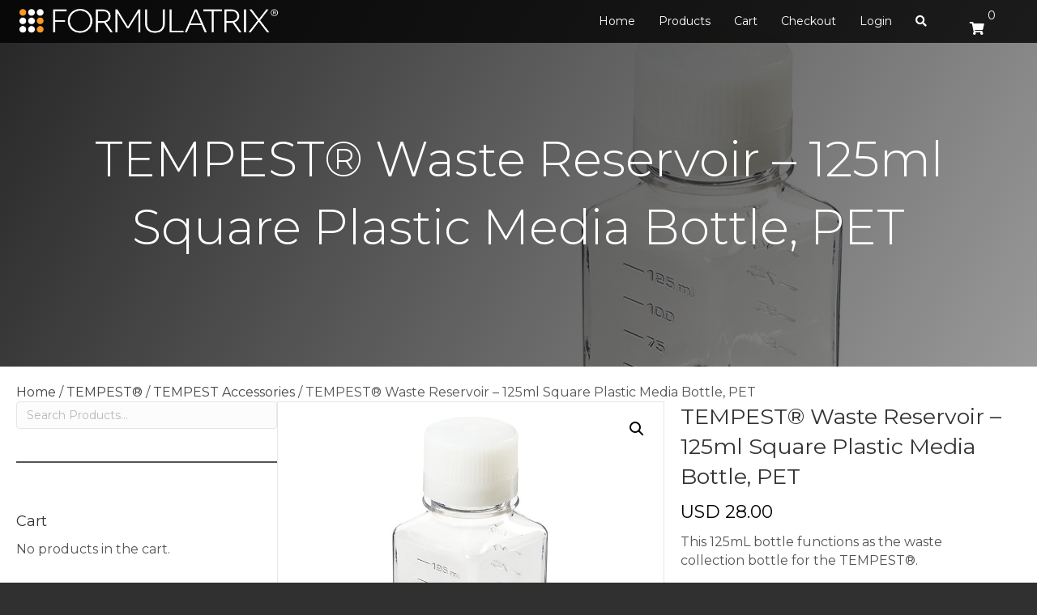

--- FILE ---
content_type: text/html; charset=utf-8
request_url: https://www.google.com/recaptcha/api2/anchor?ar=1&k=6Lex3eEqAAAAAGZ-gJT7Sb8TTHLrq69N1Xok3hM2&co=aHR0cHM6Ly93Y20uZm9ybXVsYXRyaXguY29tOjQ0Mw..&hl=en&v=9TiwnJFHeuIw_s0wSd3fiKfN&size=invisible&anchor-ms=20000&execute-ms=30000&cb=ul3ns3ccg43f
body_size: 48140
content:
<!DOCTYPE HTML><html dir="ltr" lang="en"><head><meta http-equiv="Content-Type" content="text/html; charset=UTF-8">
<meta http-equiv="X-UA-Compatible" content="IE=edge">
<title>reCAPTCHA</title>
<style type="text/css">
/* cyrillic-ext */
@font-face {
  font-family: 'Roboto';
  font-style: normal;
  font-weight: 400;
  font-stretch: 100%;
  src: url(//fonts.gstatic.com/s/roboto/v48/KFO7CnqEu92Fr1ME7kSn66aGLdTylUAMa3GUBHMdazTgWw.woff2) format('woff2');
  unicode-range: U+0460-052F, U+1C80-1C8A, U+20B4, U+2DE0-2DFF, U+A640-A69F, U+FE2E-FE2F;
}
/* cyrillic */
@font-face {
  font-family: 'Roboto';
  font-style: normal;
  font-weight: 400;
  font-stretch: 100%;
  src: url(//fonts.gstatic.com/s/roboto/v48/KFO7CnqEu92Fr1ME7kSn66aGLdTylUAMa3iUBHMdazTgWw.woff2) format('woff2');
  unicode-range: U+0301, U+0400-045F, U+0490-0491, U+04B0-04B1, U+2116;
}
/* greek-ext */
@font-face {
  font-family: 'Roboto';
  font-style: normal;
  font-weight: 400;
  font-stretch: 100%;
  src: url(//fonts.gstatic.com/s/roboto/v48/KFO7CnqEu92Fr1ME7kSn66aGLdTylUAMa3CUBHMdazTgWw.woff2) format('woff2');
  unicode-range: U+1F00-1FFF;
}
/* greek */
@font-face {
  font-family: 'Roboto';
  font-style: normal;
  font-weight: 400;
  font-stretch: 100%;
  src: url(//fonts.gstatic.com/s/roboto/v48/KFO7CnqEu92Fr1ME7kSn66aGLdTylUAMa3-UBHMdazTgWw.woff2) format('woff2');
  unicode-range: U+0370-0377, U+037A-037F, U+0384-038A, U+038C, U+038E-03A1, U+03A3-03FF;
}
/* math */
@font-face {
  font-family: 'Roboto';
  font-style: normal;
  font-weight: 400;
  font-stretch: 100%;
  src: url(//fonts.gstatic.com/s/roboto/v48/KFO7CnqEu92Fr1ME7kSn66aGLdTylUAMawCUBHMdazTgWw.woff2) format('woff2');
  unicode-range: U+0302-0303, U+0305, U+0307-0308, U+0310, U+0312, U+0315, U+031A, U+0326-0327, U+032C, U+032F-0330, U+0332-0333, U+0338, U+033A, U+0346, U+034D, U+0391-03A1, U+03A3-03A9, U+03B1-03C9, U+03D1, U+03D5-03D6, U+03F0-03F1, U+03F4-03F5, U+2016-2017, U+2034-2038, U+203C, U+2040, U+2043, U+2047, U+2050, U+2057, U+205F, U+2070-2071, U+2074-208E, U+2090-209C, U+20D0-20DC, U+20E1, U+20E5-20EF, U+2100-2112, U+2114-2115, U+2117-2121, U+2123-214F, U+2190, U+2192, U+2194-21AE, U+21B0-21E5, U+21F1-21F2, U+21F4-2211, U+2213-2214, U+2216-22FF, U+2308-230B, U+2310, U+2319, U+231C-2321, U+2336-237A, U+237C, U+2395, U+239B-23B7, U+23D0, U+23DC-23E1, U+2474-2475, U+25AF, U+25B3, U+25B7, U+25BD, U+25C1, U+25CA, U+25CC, U+25FB, U+266D-266F, U+27C0-27FF, U+2900-2AFF, U+2B0E-2B11, U+2B30-2B4C, U+2BFE, U+3030, U+FF5B, U+FF5D, U+1D400-1D7FF, U+1EE00-1EEFF;
}
/* symbols */
@font-face {
  font-family: 'Roboto';
  font-style: normal;
  font-weight: 400;
  font-stretch: 100%;
  src: url(//fonts.gstatic.com/s/roboto/v48/KFO7CnqEu92Fr1ME7kSn66aGLdTylUAMaxKUBHMdazTgWw.woff2) format('woff2');
  unicode-range: U+0001-000C, U+000E-001F, U+007F-009F, U+20DD-20E0, U+20E2-20E4, U+2150-218F, U+2190, U+2192, U+2194-2199, U+21AF, U+21E6-21F0, U+21F3, U+2218-2219, U+2299, U+22C4-22C6, U+2300-243F, U+2440-244A, U+2460-24FF, U+25A0-27BF, U+2800-28FF, U+2921-2922, U+2981, U+29BF, U+29EB, U+2B00-2BFF, U+4DC0-4DFF, U+FFF9-FFFB, U+10140-1018E, U+10190-1019C, U+101A0, U+101D0-101FD, U+102E0-102FB, U+10E60-10E7E, U+1D2C0-1D2D3, U+1D2E0-1D37F, U+1F000-1F0FF, U+1F100-1F1AD, U+1F1E6-1F1FF, U+1F30D-1F30F, U+1F315, U+1F31C, U+1F31E, U+1F320-1F32C, U+1F336, U+1F378, U+1F37D, U+1F382, U+1F393-1F39F, U+1F3A7-1F3A8, U+1F3AC-1F3AF, U+1F3C2, U+1F3C4-1F3C6, U+1F3CA-1F3CE, U+1F3D4-1F3E0, U+1F3ED, U+1F3F1-1F3F3, U+1F3F5-1F3F7, U+1F408, U+1F415, U+1F41F, U+1F426, U+1F43F, U+1F441-1F442, U+1F444, U+1F446-1F449, U+1F44C-1F44E, U+1F453, U+1F46A, U+1F47D, U+1F4A3, U+1F4B0, U+1F4B3, U+1F4B9, U+1F4BB, U+1F4BF, U+1F4C8-1F4CB, U+1F4D6, U+1F4DA, U+1F4DF, U+1F4E3-1F4E6, U+1F4EA-1F4ED, U+1F4F7, U+1F4F9-1F4FB, U+1F4FD-1F4FE, U+1F503, U+1F507-1F50B, U+1F50D, U+1F512-1F513, U+1F53E-1F54A, U+1F54F-1F5FA, U+1F610, U+1F650-1F67F, U+1F687, U+1F68D, U+1F691, U+1F694, U+1F698, U+1F6AD, U+1F6B2, U+1F6B9-1F6BA, U+1F6BC, U+1F6C6-1F6CF, U+1F6D3-1F6D7, U+1F6E0-1F6EA, U+1F6F0-1F6F3, U+1F6F7-1F6FC, U+1F700-1F7FF, U+1F800-1F80B, U+1F810-1F847, U+1F850-1F859, U+1F860-1F887, U+1F890-1F8AD, U+1F8B0-1F8BB, U+1F8C0-1F8C1, U+1F900-1F90B, U+1F93B, U+1F946, U+1F984, U+1F996, U+1F9E9, U+1FA00-1FA6F, U+1FA70-1FA7C, U+1FA80-1FA89, U+1FA8F-1FAC6, U+1FACE-1FADC, U+1FADF-1FAE9, U+1FAF0-1FAF8, U+1FB00-1FBFF;
}
/* vietnamese */
@font-face {
  font-family: 'Roboto';
  font-style: normal;
  font-weight: 400;
  font-stretch: 100%;
  src: url(//fonts.gstatic.com/s/roboto/v48/KFO7CnqEu92Fr1ME7kSn66aGLdTylUAMa3OUBHMdazTgWw.woff2) format('woff2');
  unicode-range: U+0102-0103, U+0110-0111, U+0128-0129, U+0168-0169, U+01A0-01A1, U+01AF-01B0, U+0300-0301, U+0303-0304, U+0308-0309, U+0323, U+0329, U+1EA0-1EF9, U+20AB;
}
/* latin-ext */
@font-face {
  font-family: 'Roboto';
  font-style: normal;
  font-weight: 400;
  font-stretch: 100%;
  src: url(//fonts.gstatic.com/s/roboto/v48/KFO7CnqEu92Fr1ME7kSn66aGLdTylUAMa3KUBHMdazTgWw.woff2) format('woff2');
  unicode-range: U+0100-02BA, U+02BD-02C5, U+02C7-02CC, U+02CE-02D7, U+02DD-02FF, U+0304, U+0308, U+0329, U+1D00-1DBF, U+1E00-1E9F, U+1EF2-1EFF, U+2020, U+20A0-20AB, U+20AD-20C0, U+2113, U+2C60-2C7F, U+A720-A7FF;
}
/* latin */
@font-face {
  font-family: 'Roboto';
  font-style: normal;
  font-weight: 400;
  font-stretch: 100%;
  src: url(//fonts.gstatic.com/s/roboto/v48/KFO7CnqEu92Fr1ME7kSn66aGLdTylUAMa3yUBHMdazQ.woff2) format('woff2');
  unicode-range: U+0000-00FF, U+0131, U+0152-0153, U+02BB-02BC, U+02C6, U+02DA, U+02DC, U+0304, U+0308, U+0329, U+2000-206F, U+20AC, U+2122, U+2191, U+2193, U+2212, U+2215, U+FEFF, U+FFFD;
}
/* cyrillic-ext */
@font-face {
  font-family: 'Roboto';
  font-style: normal;
  font-weight: 500;
  font-stretch: 100%;
  src: url(//fonts.gstatic.com/s/roboto/v48/KFO7CnqEu92Fr1ME7kSn66aGLdTylUAMa3GUBHMdazTgWw.woff2) format('woff2');
  unicode-range: U+0460-052F, U+1C80-1C8A, U+20B4, U+2DE0-2DFF, U+A640-A69F, U+FE2E-FE2F;
}
/* cyrillic */
@font-face {
  font-family: 'Roboto';
  font-style: normal;
  font-weight: 500;
  font-stretch: 100%;
  src: url(//fonts.gstatic.com/s/roboto/v48/KFO7CnqEu92Fr1ME7kSn66aGLdTylUAMa3iUBHMdazTgWw.woff2) format('woff2');
  unicode-range: U+0301, U+0400-045F, U+0490-0491, U+04B0-04B1, U+2116;
}
/* greek-ext */
@font-face {
  font-family: 'Roboto';
  font-style: normal;
  font-weight: 500;
  font-stretch: 100%;
  src: url(//fonts.gstatic.com/s/roboto/v48/KFO7CnqEu92Fr1ME7kSn66aGLdTylUAMa3CUBHMdazTgWw.woff2) format('woff2');
  unicode-range: U+1F00-1FFF;
}
/* greek */
@font-face {
  font-family: 'Roboto';
  font-style: normal;
  font-weight: 500;
  font-stretch: 100%;
  src: url(//fonts.gstatic.com/s/roboto/v48/KFO7CnqEu92Fr1ME7kSn66aGLdTylUAMa3-UBHMdazTgWw.woff2) format('woff2');
  unicode-range: U+0370-0377, U+037A-037F, U+0384-038A, U+038C, U+038E-03A1, U+03A3-03FF;
}
/* math */
@font-face {
  font-family: 'Roboto';
  font-style: normal;
  font-weight: 500;
  font-stretch: 100%;
  src: url(//fonts.gstatic.com/s/roboto/v48/KFO7CnqEu92Fr1ME7kSn66aGLdTylUAMawCUBHMdazTgWw.woff2) format('woff2');
  unicode-range: U+0302-0303, U+0305, U+0307-0308, U+0310, U+0312, U+0315, U+031A, U+0326-0327, U+032C, U+032F-0330, U+0332-0333, U+0338, U+033A, U+0346, U+034D, U+0391-03A1, U+03A3-03A9, U+03B1-03C9, U+03D1, U+03D5-03D6, U+03F0-03F1, U+03F4-03F5, U+2016-2017, U+2034-2038, U+203C, U+2040, U+2043, U+2047, U+2050, U+2057, U+205F, U+2070-2071, U+2074-208E, U+2090-209C, U+20D0-20DC, U+20E1, U+20E5-20EF, U+2100-2112, U+2114-2115, U+2117-2121, U+2123-214F, U+2190, U+2192, U+2194-21AE, U+21B0-21E5, U+21F1-21F2, U+21F4-2211, U+2213-2214, U+2216-22FF, U+2308-230B, U+2310, U+2319, U+231C-2321, U+2336-237A, U+237C, U+2395, U+239B-23B7, U+23D0, U+23DC-23E1, U+2474-2475, U+25AF, U+25B3, U+25B7, U+25BD, U+25C1, U+25CA, U+25CC, U+25FB, U+266D-266F, U+27C0-27FF, U+2900-2AFF, U+2B0E-2B11, U+2B30-2B4C, U+2BFE, U+3030, U+FF5B, U+FF5D, U+1D400-1D7FF, U+1EE00-1EEFF;
}
/* symbols */
@font-face {
  font-family: 'Roboto';
  font-style: normal;
  font-weight: 500;
  font-stretch: 100%;
  src: url(//fonts.gstatic.com/s/roboto/v48/KFO7CnqEu92Fr1ME7kSn66aGLdTylUAMaxKUBHMdazTgWw.woff2) format('woff2');
  unicode-range: U+0001-000C, U+000E-001F, U+007F-009F, U+20DD-20E0, U+20E2-20E4, U+2150-218F, U+2190, U+2192, U+2194-2199, U+21AF, U+21E6-21F0, U+21F3, U+2218-2219, U+2299, U+22C4-22C6, U+2300-243F, U+2440-244A, U+2460-24FF, U+25A0-27BF, U+2800-28FF, U+2921-2922, U+2981, U+29BF, U+29EB, U+2B00-2BFF, U+4DC0-4DFF, U+FFF9-FFFB, U+10140-1018E, U+10190-1019C, U+101A0, U+101D0-101FD, U+102E0-102FB, U+10E60-10E7E, U+1D2C0-1D2D3, U+1D2E0-1D37F, U+1F000-1F0FF, U+1F100-1F1AD, U+1F1E6-1F1FF, U+1F30D-1F30F, U+1F315, U+1F31C, U+1F31E, U+1F320-1F32C, U+1F336, U+1F378, U+1F37D, U+1F382, U+1F393-1F39F, U+1F3A7-1F3A8, U+1F3AC-1F3AF, U+1F3C2, U+1F3C4-1F3C6, U+1F3CA-1F3CE, U+1F3D4-1F3E0, U+1F3ED, U+1F3F1-1F3F3, U+1F3F5-1F3F7, U+1F408, U+1F415, U+1F41F, U+1F426, U+1F43F, U+1F441-1F442, U+1F444, U+1F446-1F449, U+1F44C-1F44E, U+1F453, U+1F46A, U+1F47D, U+1F4A3, U+1F4B0, U+1F4B3, U+1F4B9, U+1F4BB, U+1F4BF, U+1F4C8-1F4CB, U+1F4D6, U+1F4DA, U+1F4DF, U+1F4E3-1F4E6, U+1F4EA-1F4ED, U+1F4F7, U+1F4F9-1F4FB, U+1F4FD-1F4FE, U+1F503, U+1F507-1F50B, U+1F50D, U+1F512-1F513, U+1F53E-1F54A, U+1F54F-1F5FA, U+1F610, U+1F650-1F67F, U+1F687, U+1F68D, U+1F691, U+1F694, U+1F698, U+1F6AD, U+1F6B2, U+1F6B9-1F6BA, U+1F6BC, U+1F6C6-1F6CF, U+1F6D3-1F6D7, U+1F6E0-1F6EA, U+1F6F0-1F6F3, U+1F6F7-1F6FC, U+1F700-1F7FF, U+1F800-1F80B, U+1F810-1F847, U+1F850-1F859, U+1F860-1F887, U+1F890-1F8AD, U+1F8B0-1F8BB, U+1F8C0-1F8C1, U+1F900-1F90B, U+1F93B, U+1F946, U+1F984, U+1F996, U+1F9E9, U+1FA00-1FA6F, U+1FA70-1FA7C, U+1FA80-1FA89, U+1FA8F-1FAC6, U+1FACE-1FADC, U+1FADF-1FAE9, U+1FAF0-1FAF8, U+1FB00-1FBFF;
}
/* vietnamese */
@font-face {
  font-family: 'Roboto';
  font-style: normal;
  font-weight: 500;
  font-stretch: 100%;
  src: url(//fonts.gstatic.com/s/roboto/v48/KFO7CnqEu92Fr1ME7kSn66aGLdTylUAMa3OUBHMdazTgWw.woff2) format('woff2');
  unicode-range: U+0102-0103, U+0110-0111, U+0128-0129, U+0168-0169, U+01A0-01A1, U+01AF-01B0, U+0300-0301, U+0303-0304, U+0308-0309, U+0323, U+0329, U+1EA0-1EF9, U+20AB;
}
/* latin-ext */
@font-face {
  font-family: 'Roboto';
  font-style: normal;
  font-weight: 500;
  font-stretch: 100%;
  src: url(//fonts.gstatic.com/s/roboto/v48/KFO7CnqEu92Fr1ME7kSn66aGLdTylUAMa3KUBHMdazTgWw.woff2) format('woff2');
  unicode-range: U+0100-02BA, U+02BD-02C5, U+02C7-02CC, U+02CE-02D7, U+02DD-02FF, U+0304, U+0308, U+0329, U+1D00-1DBF, U+1E00-1E9F, U+1EF2-1EFF, U+2020, U+20A0-20AB, U+20AD-20C0, U+2113, U+2C60-2C7F, U+A720-A7FF;
}
/* latin */
@font-face {
  font-family: 'Roboto';
  font-style: normal;
  font-weight: 500;
  font-stretch: 100%;
  src: url(//fonts.gstatic.com/s/roboto/v48/KFO7CnqEu92Fr1ME7kSn66aGLdTylUAMa3yUBHMdazQ.woff2) format('woff2');
  unicode-range: U+0000-00FF, U+0131, U+0152-0153, U+02BB-02BC, U+02C6, U+02DA, U+02DC, U+0304, U+0308, U+0329, U+2000-206F, U+20AC, U+2122, U+2191, U+2193, U+2212, U+2215, U+FEFF, U+FFFD;
}
/* cyrillic-ext */
@font-face {
  font-family: 'Roboto';
  font-style: normal;
  font-weight: 900;
  font-stretch: 100%;
  src: url(//fonts.gstatic.com/s/roboto/v48/KFO7CnqEu92Fr1ME7kSn66aGLdTylUAMa3GUBHMdazTgWw.woff2) format('woff2');
  unicode-range: U+0460-052F, U+1C80-1C8A, U+20B4, U+2DE0-2DFF, U+A640-A69F, U+FE2E-FE2F;
}
/* cyrillic */
@font-face {
  font-family: 'Roboto';
  font-style: normal;
  font-weight: 900;
  font-stretch: 100%;
  src: url(//fonts.gstatic.com/s/roboto/v48/KFO7CnqEu92Fr1ME7kSn66aGLdTylUAMa3iUBHMdazTgWw.woff2) format('woff2');
  unicode-range: U+0301, U+0400-045F, U+0490-0491, U+04B0-04B1, U+2116;
}
/* greek-ext */
@font-face {
  font-family: 'Roboto';
  font-style: normal;
  font-weight: 900;
  font-stretch: 100%;
  src: url(//fonts.gstatic.com/s/roboto/v48/KFO7CnqEu92Fr1ME7kSn66aGLdTylUAMa3CUBHMdazTgWw.woff2) format('woff2');
  unicode-range: U+1F00-1FFF;
}
/* greek */
@font-face {
  font-family: 'Roboto';
  font-style: normal;
  font-weight: 900;
  font-stretch: 100%;
  src: url(//fonts.gstatic.com/s/roboto/v48/KFO7CnqEu92Fr1ME7kSn66aGLdTylUAMa3-UBHMdazTgWw.woff2) format('woff2');
  unicode-range: U+0370-0377, U+037A-037F, U+0384-038A, U+038C, U+038E-03A1, U+03A3-03FF;
}
/* math */
@font-face {
  font-family: 'Roboto';
  font-style: normal;
  font-weight: 900;
  font-stretch: 100%;
  src: url(//fonts.gstatic.com/s/roboto/v48/KFO7CnqEu92Fr1ME7kSn66aGLdTylUAMawCUBHMdazTgWw.woff2) format('woff2');
  unicode-range: U+0302-0303, U+0305, U+0307-0308, U+0310, U+0312, U+0315, U+031A, U+0326-0327, U+032C, U+032F-0330, U+0332-0333, U+0338, U+033A, U+0346, U+034D, U+0391-03A1, U+03A3-03A9, U+03B1-03C9, U+03D1, U+03D5-03D6, U+03F0-03F1, U+03F4-03F5, U+2016-2017, U+2034-2038, U+203C, U+2040, U+2043, U+2047, U+2050, U+2057, U+205F, U+2070-2071, U+2074-208E, U+2090-209C, U+20D0-20DC, U+20E1, U+20E5-20EF, U+2100-2112, U+2114-2115, U+2117-2121, U+2123-214F, U+2190, U+2192, U+2194-21AE, U+21B0-21E5, U+21F1-21F2, U+21F4-2211, U+2213-2214, U+2216-22FF, U+2308-230B, U+2310, U+2319, U+231C-2321, U+2336-237A, U+237C, U+2395, U+239B-23B7, U+23D0, U+23DC-23E1, U+2474-2475, U+25AF, U+25B3, U+25B7, U+25BD, U+25C1, U+25CA, U+25CC, U+25FB, U+266D-266F, U+27C0-27FF, U+2900-2AFF, U+2B0E-2B11, U+2B30-2B4C, U+2BFE, U+3030, U+FF5B, U+FF5D, U+1D400-1D7FF, U+1EE00-1EEFF;
}
/* symbols */
@font-face {
  font-family: 'Roboto';
  font-style: normal;
  font-weight: 900;
  font-stretch: 100%;
  src: url(//fonts.gstatic.com/s/roboto/v48/KFO7CnqEu92Fr1ME7kSn66aGLdTylUAMaxKUBHMdazTgWw.woff2) format('woff2');
  unicode-range: U+0001-000C, U+000E-001F, U+007F-009F, U+20DD-20E0, U+20E2-20E4, U+2150-218F, U+2190, U+2192, U+2194-2199, U+21AF, U+21E6-21F0, U+21F3, U+2218-2219, U+2299, U+22C4-22C6, U+2300-243F, U+2440-244A, U+2460-24FF, U+25A0-27BF, U+2800-28FF, U+2921-2922, U+2981, U+29BF, U+29EB, U+2B00-2BFF, U+4DC0-4DFF, U+FFF9-FFFB, U+10140-1018E, U+10190-1019C, U+101A0, U+101D0-101FD, U+102E0-102FB, U+10E60-10E7E, U+1D2C0-1D2D3, U+1D2E0-1D37F, U+1F000-1F0FF, U+1F100-1F1AD, U+1F1E6-1F1FF, U+1F30D-1F30F, U+1F315, U+1F31C, U+1F31E, U+1F320-1F32C, U+1F336, U+1F378, U+1F37D, U+1F382, U+1F393-1F39F, U+1F3A7-1F3A8, U+1F3AC-1F3AF, U+1F3C2, U+1F3C4-1F3C6, U+1F3CA-1F3CE, U+1F3D4-1F3E0, U+1F3ED, U+1F3F1-1F3F3, U+1F3F5-1F3F7, U+1F408, U+1F415, U+1F41F, U+1F426, U+1F43F, U+1F441-1F442, U+1F444, U+1F446-1F449, U+1F44C-1F44E, U+1F453, U+1F46A, U+1F47D, U+1F4A3, U+1F4B0, U+1F4B3, U+1F4B9, U+1F4BB, U+1F4BF, U+1F4C8-1F4CB, U+1F4D6, U+1F4DA, U+1F4DF, U+1F4E3-1F4E6, U+1F4EA-1F4ED, U+1F4F7, U+1F4F9-1F4FB, U+1F4FD-1F4FE, U+1F503, U+1F507-1F50B, U+1F50D, U+1F512-1F513, U+1F53E-1F54A, U+1F54F-1F5FA, U+1F610, U+1F650-1F67F, U+1F687, U+1F68D, U+1F691, U+1F694, U+1F698, U+1F6AD, U+1F6B2, U+1F6B9-1F6BA, U+1F6BC, U+1F6C6-1F6CF, U+1F6D3-1F6D7, U+1F6E0-1F6EA, U+1F6F0-1F6F3, U+1F6F7-1F6FC, U+1F700-1F7FF, U+1F800-1F80B, U+1F810-1F847, U+1F850-1F859, U+1F860-1F887, U+1F890-1F8AD, U+1F8B0-1F8BB, U+1F8C0-1F8C1, U+1F900-1F90B, U+1F93B, U+1F946, U+1F984, U+1F996, U+1F9E9, U+1FA00-1FA6F, U+1FA70-1FA7C, U+1FA80-1FA89, U+1FA8F-1FAC6, U+1FACE-1FADC, U+1FADF-1FAE9, U+1FAF0-1FAF8, U+1FB00-1FBFF;
}
/* vietnamese */
@font-face {
  font-family: 'Roboto';
  font-style: normal;
  font-weight: 900;
  font-stretch: 100%;
  src: url(//fonts.gstatic.com/s/roboto/v48/KFO7CnqEu92Fr1ME7kSn66aGLdTylUAMa3OUBHMdazTgWw.woff2) format('woff2');
  unicode-range: U+0102-0103, U+0110-0111, U+0128-0129, U+0168-0169, U+01A0-01A1, U+01AF-01B0, U+0300-0301, U+0303-0304, U+0308-0309, U+0323, U+0329, U+1EA0-1EF9, U+20AB;
}
/* latin-ext */
@font-face {
  font-family: 'Roboto';
  font-style: normal;
  font-weight: 900;
  font-stretch: 100%;
  src: url(//fonts.gstatic.com/s/roboto/v48/KFO7CnqEu92Fr1ME7kSn66aGLdTylUAMa3KUBHMdazTgWw.woff2) format('woff2');
  unicode-range: U+0100-02BA, U+02BD-02C5, U+02C7-02CC, U+02CE-02D7, U+02DD-02FF, U+0304, U+0308, U+0329, U+1D00-1DBF, U+1E00-1E9F, U+1EF2-1EFF, U+2020, U+20A0-20AB, U+20AD-20C0, U+2113, U+2C60-2C7F, U+A720-A7FF;
}
/* latin */
@font-face {
  font-family: 'Roboto';
  font-style: normal;
  font-weight: 900;
  font-stretch: 100%;
  src: url(//fonts.gstatic.com/s/roboto/v48/KFO7CnqEu92Fr1ME7kSn66aGLdTylUAMa3yUBHMdazQ.woff2) format('woff2');
  unicode-range: U+0000-00FF, U+0131, U+0152-0153, U+02BB-02BC, U+02C6, U+02DA, U+02DC, U+0304, U+0308, U+0329, U+2000-206F, U+20AC, U+2122, U+2191, U+2193, U+2212, U+2215, U+FEFF, U+FFFD;
}

</style>
<link rel="stylesheet" type="text/css" href="https://www.gstatic.com/recaptcha/releases/9TiwnJFHeuIw_s0wSd3fiKfN/styles__ltr.css">
<script nonce="_DEBh4dzGYuCmOJMBsjY0A" type="text/javascript">window['__recaptcha_api'] = 'https://www.google.com/recaptcha/api2/';</script>
<script type="text/javascript" src="https://www.gstatic.com/recaptcha/releases/9TiwnJFHeuIw_s0wSd3fiKfN/recaptcha__en.js" nonce="_DEBh4dzGYuCmOJMBsjY0A">
      
    </script></head>
<body><div id="rc-anchor-alert" class="rc-anchor-alert"></div>
<input type="hidden" id="recaptcha-token" value="[base64]">
<script type="text/javascript" nonce="_DEBh4dzGYuCmOJMBsjY0A">
      recaptcha.anchor.Main.init("[\x22ainput\x22,[\x22bgdata\x22,\x22\x22,\[base64]/[base64]/UltIKytdPWE6KGE8MjA0OD9SW0grK109YT4+NnwxOTI6KChhJjY0NTEyKT09NTUyOTYmJnErMTxoLmxlbmd0aCYmKGguY2hhckNvZGVBdChxKzEpJjY0NTEyKT09NTYzMjA/[base64]/MjU1OlI/[base64]/[base64]/[base64]/[base64]/[base64]/[base64]/[base64]/[base64]/[base64]/[base64]\x22,\[base64]\\u003d\x22,\x22cijCpMKtEgE/[base64]/DrR3CpsOXw5U+w49zw51/Rmp2PsK7Pg3ClcKnd8O5AFNNTRDDumVWwp7DpUNTNsKLw4Brwplnw508woFEZ0hTA8OlRMOZw5Zgwqpfw7TDtcKzH8KpwpdOIjwQRsKLwrNjBj84dBAcwpLDmcOdIcKiJcOJHCLClyzCnMO6HcKEPHlhw7vDicOgW8OwwpUZLcKTAUTCqMOOw6zCoXnCtQpLw7/Ch8Ozw7E6b3FCLcKeLD3CjBHCo0sBwp3DqsOTw4jDsyTDgzBRGRtXSMKDwqU9EMOlw7NBwpJZJ8Kfwp/Dg8OLw4o7w7TCpRpBAi/[base64]/DqkDCuTsgw4fCpMKOPMKVwo0Ew7NYwqbChcOcZMOEFkzCn8Kww47DlzvCp3LDucKWw7lwDsOOYU0Re8K0K8KOMMK1LUYRNsKowpATKGbChMKiecO6w58/wpsMZ1VHw59LwqTDhcKgf8KHwqQIw7/Dh8K3wpHDnWIeRsKgwqbDhU/[base64]/CqAtKw6PCknIGwqfCusKsQ8O2M8Oww53DlwNPQRzDkE5BwpZCVzjCsgM7wrzCjsKMTEYWwqMBwqtYwoo8w4wcFsOMVMKWwqVQwrIPRHvDhW18FcOVwpzChgZkw4kZwonDqsOSO8KuKsOyKmwtwrQVw5HCmcOUVcKxHEdNOMOQHjPDi1zDt2/[base64]/DhzrCoMOSw54Swo8pw4bDs2R2KkrDsALCgUZQFSkyfcKGwq5NTsO8woXCv8KYPsODwo/CisOeFhF4PCfDp8Oiw4crSyDDrm08KgoWOMO7KBrCocKHw5g8fhVrYyvDoMKLM8KqN8KlwqXDvsO6K2HDnUPDvBUDw7zDosOkUV/CnRMASkTDkwQ+w4EcPcOfFDfCoBfDlMKAdE8TK3bCvyouw4oxVFMKwpdzwo4URmDDmMOTwqjCuXgGa8KhBMKXY8OHbm0BOsK8NsKjwp4sw6zCvhVyGinDjiQEIMKmMV1UBTYKNEciDzvCl0fDrGrDvDkrwpMiw5VYG8KBH1IeCsK/w5rCmsO7w6nCn0Jpw6oRSsKZacOiZXfCvHp0w55pfELDmAjCucO0w5TCu3hcZwfDtx1oVcOVwrt5MD5YVSdsdX5vGmvCuVLCosOxCxXDpFPDgTzCgyHDo1XDpRDCoy7Dv8OGV8K5O0fDnMO8b3MMJiJUWT3Cu2FsQTd/NMKKw63CvMKSbcKVfcKTAMKzXGs6Z0kmw7nDhsKqY0RGw5bCoAbCpMOewoDDr37CkR9Gw4pXw6kWB8KCw4XDgn4GwqLDpkjCpMKDEMOWw7wKPMKXfjlQJsKLw4xZwp/[base64]/DoXXCiRggUcK5wqjCpinChhDCh3TDkFDDtGLCqTRoG2rCjcK9XsOuw4fCtcK9eQ5FwrvCisOCwqssTCcSN8KAwqxnKcOdw4htw6/CqsKhNFA+wpPCsgkBw47DmXJTwq8BwpVBQ0nCs8KLw5bCl8KJdAnChAbCp8KXNMOawrhJY2jDt2nDq28rEcOrwrRyUsKyJRPCnXHDvl1lw6pVaznCl8Kowq4awprDkk/Dsk10cy0iMcOxeRoDw6RHGcOcwo1MwrlRcU41wp89w67DhcKbFsOlw7XDow7Dk385SVPDocO1MxBGw4nCgxXCp8KnwqEnRh/[base64]/SMOOa8O3SMOlbMOww7ERYsKPRSt2wofDtAs4wppcwqbDvUHDvMKQQ8KJKynDkMOcw7jDkyUFwoUpLUM+w4Q3AcKOEsKew7RQDTh5wp1+MTnCmW08MsOAazoMNMKVw4LCqkBlYsK6csKpd8OqbBvDn0nCncO0wp/CgcKSwoHDvcO6DcKvwpAAQsKJw7M8w6nCiQlIwowswqrClh/DtB0/EsOzC8ONSnljwos0X8KGC8O+Tgd0DkbDoAPCllXCkwzDtcOfZcOMwpjDiCZUwrYJQsKjJA/CqsOuw5tZZVYyw7cYw4dZS8O3wogmI27Di2cFwoJswqEhbXtmw7/ClsKRQDXCl3rClMKUYMKXLcKnBhFNSMKtw6zChcKJwpowdcKnw7ZLFRoeci7DtMKLwqt+w7U1LsKowrAaCmJ/CgHDuzlSwoDCgsK9w4LCmmt9wqElYjjCr8KeDXVfwpnChsK8XwJlEH7CqMOdwoEJwrbCqcKhKyYTwr5PD8OlfMKnHQ/[base64]/wqRuSsOCIXABwoHDqBLDqAZswrp4OjnDm8KdN0VvAgHDs8ORwoNhG8Kbw5HCisO7w4DDkTsjenvDlsKIwrrDmXgLwpHDoMOPwrgQwrrDlMKRwqDCrcKUZWw0wqDCtlfDunYSwrTCicK/wqJsLsKFw6tJP8KMwo8zMcOBwpDCt8KoUMOYRsKxw5XCoUnDocK7w5Z1fsO3FsKIY8Okw5XCk8ORG8OGawvDmBYJw5J9wqXDisOVNcK7HsOOHsO+AmtCcQvCqATCo8K6BXRmw4wzw4fDp2ZRECDClDV4JcOFAsOdw73DqsOIwo/ChAXCjXjDvlBww4vCinbCoMOswq/DtynDmMKfwpF7w4NRw6BZw6EnNj3DrCjDuHsew6LChiEDNMOCwqFhwqZnE8KdwrzCk8ONK8OtwrfDoiDCmzvChnXDl8KzNBl+wqZuZyIAwqTDj1w0MD7CtcOfP8KIPU/DksO8Y8O2VMKfY2DCoR7DvcOYdHUVYMOXdcKEwrfDsEHDgEwGwpLDqMOIZsOzw73CpkbDv8Ohw47DgsK7KsOcwoXDviZLw4YoA8Oxw5DDm1dheG/DpF5IwrXCosK8ZMKvw7DDgMKQUsKQw6RqV8OLRcKSBMKdSEI/wp1nwp5swqhDwpvDvkRXwq9pbU/[base64]/Dlmp5wqhzw5cURcOrw4UowpdFNEYFw63CkgjCn2gLw5o6YgnCkMOMZyQsw643DsKIZMOYwq/Dj8KpeEVfwrsewoImB8OPwpYzPMKdw7NQcsKvwoxjfsKMwqwIAMKKJ8O7GcKfOcO4W8OIZgvClMK8w7tLwpXDth/CiWTDnMKEwqANXXUUKVfCscOhwqzDul/[base64]/A0o5YsKmwroww5vDhsO6eyLDgCTDsRjCu8OBExXChMO8w4/DoXnDhMOPwpDDrRl0w7LCmcOeEUJ5wrAcw6gaCU7CpAFlBcO/w6VHwpHDokhbwp0HJMOtVsKGw6XCv8KfwpPDpEUmwqgIwpXCv8O1woXDk0HDncOiS8OxwqzCvDdLJUkZIQnCksKgwqprw4FCwrQ6LcKYH8KpworCuAjClActw4RtEXvDmcKuw7ZJUAAqOsKxw49LW8OnRhJBwqFDw550JyLDmcOtw6PCisK5PwJZwqPCksOfwq/CvBfDgjvCvGnDoMO7wpNBwqZiwrbCoRnCgDIjwocnczXDlcK1IkDDj8KrMT/CtsOESsKGahzDrcK2w5PCqH8CAMOEw6LCigcSw7lVwqHDjgkiw48xSRN9c8Oiw4xhw7USw4wYPHN6w6cPwrpDc0MqMcOEwrPDm3p6w4gdT0kOMUXDjMKgwrBfQ8O8dMO9AcO1DcKEwoPCsQosw4zCjsK9DsK4w7NlBsOTcxhOJE9UwqkxwoYDIsK/KEfDszs6MMOCw7XDjMOUw7p7AAbCh8OuTVZLd8KawqbDocKPw4PCncO2w5TCoMKCw6DCgwwwSsKRwoRoXmY1wr/DhTrDusKEw47DlsOcFcOvwpjCk8Olw53CtgBiwoUycMOLwqFjwq1awoXCrMO+DhfCuVTCmCJvwpoOGcOiwpXDocKdXMOrw4zCiMKZw7BSMwbDhMK4wonClMODYkfDiGxpw4zDijc+wpHCpm7CvUV7RF1xdMODI39OA0LDr0LCqMO/w6rCpcOGDWnCuxLCoVcSdyrCkMO8w4FVw5tlwqEqwrZSYELCkiLDnsOHasOuKcKrSS0mwpjChWgKw4LCmn/CrsOFVsOQYgDChcOmwrHDk8K/w5sOw5fCrMO9wr7Cqnk7wrdzLGfDjcKRw7rCnMKQbDoBOTk8woEmf8KLwrtCOsKMwr/[base64]/wp/[base64]/DixRow5lGw77DrEBPwqPDgVLCh8Krw6XCjcOkwp3CjMKafsONOsKyUcOCw6Bbwohuw7dWw6nCvMO1w7IDYMKCaG/CmQTCnADDusKFwrvClHjDo8KKSy0tYWPCkxnDtMOePcKyanvCtsKeBG0rUsOWK1vCpMK/O8Oaw69YamMYw4jDqMKvwrPDpA4xwobDscKONcK9B8OnXz/Do35oWHrDoEDChj7DsXY6wrNxP8Orw5N4LMOMccKYPMOiw75kfC7DtcK0w7FSNsO1woxMwrXClg52w4XDgT9AWVNcCyTCpcKhw7NbwoXDl8OSw7BRw7vDqA4Dw6YXRsKFTcKtYMKswrjDj8KOBinDll41wq1sw7lSwpIvwoN/OsOBw4vCqjwvDsOBLE7DksKMIlrDjWV1ahLDgQPDnVrDksKawoAmwoRUPhXDnj0PwrjCrsKXw75NSMKbeAzDlgzDmcOZw69ObcOpw4AuX8KqworCmsKrw7/DnMKzwoR0w6B2WMObwpsQw6DCvThcQsOkwrXClH1hwr/CucKGHg1qw4hCwpLCh8Oowq0pKcKLwp48w7/CssOgDsKbRMKsw4gyXT3Cg8OrwoxtfEzCnGPDtDdIwpjDskYowqrCoMOsN8KiHTwRwo/DkMKsPVDDrsKhOH7DtG/DrxTDhj83esOzC8KCAMO5wpZrwrM/[base64]/[base64]/CpcKJNw/DnjvDvsKpWcOnJ34xEmgww7jDvcORw7onwo9Vw7dWw4t/IlBvI1Yawr/Ci29bd8OjwpjDu8KaYwnCtMKfR1F3wpJDBsKKwq7DtcObwr9cCWtMwoZ7fMOqCyXDqsOCwr43w4DDusOXKcKCF8OJVcOaL8Kfw5zDh8KmwoLDkjXDvcO5T8OVw6UrX1zCoAbCl8O9wrfCk8K9w63DlkPCkcOTwokRYMKFZMKtf3Aew7N/[base64]/Dm8KxEsO1w79/w4YLw5NLbsK1w7TChMOTwpfClMOEwrQ/[base64]/ChW3Dm8Kmw7nCh8Kdwpsva8KVwprDrUsbw4fDjcOCRSrCnCY+EDjDjQfDrsKfw61ILmXDqnbDiMKewqklwoXCj2XDlX9ewp7CoArDhsO/F198RGzCkyXDvMOnwrjCtcKWbnbCqirDssOmS8O7w77CnRlvwpUSI8K4YAhwacO/w5cgw7DDiGFYNMKIABZPw6TDsMK6wo7Cr8KrwpzDvsK1w7IsCsOmwo1wwp/CjcKJHhwqw5DDnsODwpzCqsKgWcKrw4MRDn5Kw4NRwoJxI2Bcw6wqHcKnw7UPBjPDnwJwZXvCj8ODw6rDnMO3w55jH0TDpD3CtyLDqsKHLjTChhvCm8K4w7NqwqHDkMKsdsKdwrF7NxFiwoXDs8KJYwRNfsOFY8OdfkjCi8O0wr9/DsOWRC0rw6zDu8KvasORw43CinDCukswZiUkfVvDucK/worDtm8mfcOHPcKJw7XDoMOzPMOqw6oBfMOWwpEZw5hOw7PCjMO8EsKYwo/CmsOsAMOJw7zCmsOUw7PDhBDCqQNYwq56DcKFw4bCmMKtZsOjw6XDucOAAgAcwrrDtMO1K8KpZ8OOwpAXS8K3FsKgwoxZVsKYXBNAwpvChMO1LwtpAcKLwqvDuRp2cyvCosO/CcOOSCoDBmDDj8KYWiVuSBopUMK9WADDp8OjT8KHPcOewrzCpcOHeybCtU1vw7HDrMOLwrjCl8KHQgXDq3zDgsOFwoQUVwTCi8OTw7vCjcKBXMKpw7ggMlDConkeMT/CmsOaAQfCvXrCliwDwrBCWj7DqGkqw4PDrAMHwoLCpcORw4bCoS/[base64]/CrsK3OcKjw73Dl0h/w4VOQcKbw4d3XnjCvxQaMMOMwqvCq8OZw4LCsl9swpwleHfDjTzCnFLDtMO0eAsPw7bDvsOAw4HDn8OGwp7CpcK7XE/CrsKqwoLDv2Qnw6bCjUXDjMKxXsKRwp/CpMKSVQnDrHvCi8K0I8KMwoLCgzldwqPClcKlw4Z1JcKaBmDCtcKnMGVew6jCrzIcasOxwplpQMK1w4lVwpcMw6kdwrQHLsKhw6vCssKnwrrDhcK8D0LDqDjDlE/Ch0hywq7CoyImTMKiw6BOPsKPJiclIj5pCsO4wpPDh8K2w6DClcKYWsOdS3w/K8KkX3UTwpPDtsOSw4LCsMOEw7Iew5JaK8OfwqXDvQ/DiXskwqJXw6FtwqfCoU8ECWJTwqxjw7LCk8KmY2cMVsOCwp4YAn0Ewp9Rw5ZTOUc2w5nClE3DnxUJScKFNgzCtMKrHGhQCFjDkcKNwq3CsjAqW8K5w5jCqSUNOEfDqFXDkyoNw4xad8ODworDmMORODIQw7HCrD/[base64]/Z8O/[base64]/[base64]/w7R/w44Aw5vDq8OxDQdzwpl8QwXDlcKYF8Ksw7jCv8KkOcOTFSXDsSTCgsKlGw/Cn8K5wqLCrMOtYsKATcO2PMKoahrDqcK/QREtwo1vM8OLw5k7worDt8KrKxZHw74OQ8KnR8KAETbDv1fDrMK3I8OlUcOoTMKKZ1d3w4cnwq0aw6RgXMOBw4HCtkbDvcOlw53Ci8KPw53ClsKMwrfCpcO/w7HDjiJsUlBoWMKIwqs5ZV3CuDjDnwzCnMK4VcO7wr55XMOyBMKpccONZnszdsOdKl8rKhLDinjDoxp4BcOZw4bDjsKsw4A8GVXDtHwpw7PDqi3CmANYw6TDkMOZIirDjRDCi8OeKzDDoF/Dq8KyKcO3HMOtw4jCvcOBw4wHw4bCqsOTQhLCtzrCmDnCnVVCwoXDlFUTY3oSQ8OpXsKuwp/[base64]/Dv8Olw4jDqGNyE2AZwrPDgX3DmX0BChdPRsKpwr8acsOKw4HDmwMTJcOPwqrCjcO/[base64]/CoSPCksK5NMKQdzzCtWxWecKIwpJrw4p+wqXCvMOMwonCq8K0OMO3Vj/DgsOCwpfChVlKwrQ0e8K6w7ZMAsONMEjDhFPCvTVZPMK1b2TDp8K+wrLCgwjDvjnCvsOxRmxlw4rCkj7CmXDCgTl6BsKMRcOMC2vDlcK/[base64]/DhU7CjsOWacOjw6w2wqsewrguw4tew6RIw53Dk8KVLsOfwpfCm8KSccKYccKkP8KoA8OWw7TCqU9Jw4IKwqN9wpnCk0TCvB7Clw/DjGXDtifCmxIkZUADwrTCvw7DtsKBJBw8HiHDgcKnEyPDijfDtBDCusKJw6jDicKMCE/Djg1gwoMnw6VSwqA4w79RfcKcUXQtXA/CvMOgw4Mkw4AsCMKUwrNLw5PDhE3CtcKVd8Kpw4fCl8KaA8KEwqfDocOLZMOwMMKow53DkMOYwr43w5kPwrXDs30jwrDCogvDtMK3w6JWw4vDmMOHbnHChMONSBHDv1nCjsKkNi/CpMODw5TDvloZwqpfw4JaLsKJK09JTiMfw61bw6LCqw4pSsKSGcKbb8Kow77CssOmXFrDm8OfX8KBM8KUwpQQw6N2wpLCtsOCw7BVwpjCmsKRwrhzwqnDrFPDphAAwp0Rwq5Yw6nDlTVUQ8OKw4HDtcOucgwFQcKRw5tAw5jCoVUBwrTCnMOIwp/Cm8OxwqLClMK7GMKJwolpwrg9wolww7PCiDY1w5DCgUDDqULDnElOTcOywrZCw7gnF8ODwqrDnsK+V3fCjAkrVyjDqcObPMKXwqDDiDrCqyQOXcKDwqh8w4h4HQYZwoPDrMK+YMOiUsKdw4ZVw6/DqWzDrsKhf2vCpwHCqMObw55uODLDrExDwr8qw6oqL1zDh8OAw4lLHVvCn8K5fQDDjGAowpbDhBLDs03Dgj99wqbDpTfCshxbIEJsw7rCvH/CmcK1VRBrQMOQAkLDusOuw6jDqhPCpsKpWjR0w61Jwrl4UibCvCDDkMOKwrEuw6jClgrDmQhgwo3ChytFMkARwoUzwr7DvcOww6Mkw6UYP8O3dGArMDVbZFXCisKzwr4zwqI6w7rDg8OoMMOedsKQG3zCrm/DrcK7RAMmMXlrw6dYOU3Di8Kqc8KowqjDqW3CksKFw4XDucKDwojDl3nCm8O3WGzDtsOewrzDrsOhwqnCusOfJFTDnVrDjcKXw5DDlcKGGMOPw7/[base64]/bQUrR8OBw79CB3wxX8K2w67DgQHDsMOJEMOAMsOxZMKyw5BeeyA4dwQseC51wqDCqWd9Ci9ww7xqw7IlwpjCiDtnSGd9E0bDhMKjw5JiQiAdM8OCwp7Cvj3Dt8OmN23DoQ1pHSFawo/CoQgww5U4YWvCqcO4wpvCiSnCgATCkjQDw63Du8Kow5ckwrROfU/Cr8KHwqzDisOzR8OGXcOQw5tQwosTWQPCkcKBwrHCjHMPJCrDrcOgX8KTwqdlwoPCrRNMGsORYcKVRBPCkRIjM2TDgn3Dp8O8wpc/SsKpRsKNw4pgBMOdPMK+w7jCt1TCs8K3w4QyeMKvaQkrOMOBw6fCpsO9w77Ck1sSw4pdwozCp0wEMTdbw4nCjADDqHo7URA3HxZ7w4nDsxlMDhRSKMKmw74Rw5TCisONWsOrwr5FGMK4EcKAeWhww7TDujTDtMK4woPCiFzDiGrDgDo/[base64]/CsEPCuW4yw4TCmsKBFwRrw7bCjRXClMOPecK7wocUwp03wosES8OnQMO5w6fDi8KcEjVWw5fDhsKpwqITdcOUw4DCkAHCtsOaw486w7fDjMKVwoXCusKkw5DDvsK1w5ZXw5DDgsO6bmQZcsK5wr/[base64]/Co2NCGDrDu0l7F8OpWEJXVRrClHHDkSFRw7QUwrZyfsK7woU2w5Iewr49VMOfajIARy/DokvCsB1uBDgiAATDi8Ovw78Nw6LDscOUw712wqHCmMKtEjglwoDCgDTDtnlOUMKKZ8KnwqzDmcK+w7PCu8KgYFbDrsOVWVvDniVSRWBDwpNVwq9nw6HCq8Kqw7bCj8KPwpcfHQ/DvV4rw4/Cg8KVTBN7w69aw7tsw5jClcK5w6nDsMO4fDVTw6wywqRfRQvCp8K5w64gwqh9wpF8awDDtcKzLzB6ChrCnsKiOMK/woTDj8OdLsKYw48gOMKiw74Bwo7Cq8KqfH9Gw6cPwodlw7s2w5PDucKCe8K6wpVwUQjCuksnwpISbzNbwqwLw5nDu8Omwp7DpcKQw6EvwrBzCEPDjMOSwpDDkEzDgcOzZsKqwrrDhsKhU8OOScOIDTrCosKCZVnDisOyCcOacWPCq8ORQcO5w7wPdcKCw7/[base64]/DhcKZGcKBw7F5Z8KQZE7CrsKOOXwbWsKmZh5Uw7s1QcKGInbDj8O4wqvDhRtRRcOMVhEWw70mw5/CisKFV8KqecKIw5V4wonDpsKjw4nDg2EzMcO+wotuwp/[base64]/woQSPyXDrBUjwpNVwpRCIG80wpTCq8KoG8OuVE3DhmEqwoTCqcOjw4XDugdowrTDlsKrZcKscwh3Mh7DrEcKS8KWwo/Dh18Ka05RcSPCrxfDlAYjw7c+bgvDoSHDuWEGMsO6w5TDgl/[base64]/DqsKSwpDDksOfUVzCgCE8I8K7wrHDomUlwrFva0TCjgVEw73CtsKEe0rCrsKzd8KDw4PDuzxLKsOawrLDuiJ6FMKJw4IYw4Zmw5fDsTLDuRUJG8Oyw48Aw4xlw4oYSMKwSm3DlsOow4I7WsKaesKgAmnDkcKcATEhw5g/[base64]/[base64]/R8KNw5fCn8KYwonCqGbDlcKbw4Bkw7FVwo1NKsOfw5xWwr3CmgBSH1/CusO8w7MsJxUew53DhjzCl8K6w4UEwq7DsHHDuDJjbW3Dsk3DskwtMlzDuDbCnsK4w4LCo8Kbw5M3R8OjUcK/w4zDi3rCglXCmE7DoRrDpyfCrsO9w6Blwottw6x7awLCisKGwrPDi8Klw6nCnCTDmsKBw5dvIg4ewoE/w4kzVADCkMO2w6Q2w49SKArCr8KLccK+OWIqw7NOJ3fDg8KzwoXDvcKcd1/[base64]/[base64]/w4PDicOlT8KpUWLDpQzCh8K2LcOuHcKxw7M8w5nClhkORMKVw6w1wqNowokCw4RSwqtMwp/Do8KABG/Ds2kjbiXCqgzClABsBngqw5Vww6DDnsOSw6oqdcKzLBVIPsOJSMKrVcK6w5k4wpdRZcOWDlx2wpHCvMOvwqTDkT58WmXCsDx3I8KGaErCmlnDtl3Cm8KyZMONw6nCqMO9ZsOMfmzCicORwppbw6wdZ8OjwqDDrTjCtsK8Uw9VwoUUwrPCiy/DnSjCpgFbwr1MIUvCosO7wp/DocKQVsKtw6nCv3nDtBZwPh/CvBt3cm54w4fCvMO/JMKiw7A0w7bCmFzDtMOfGhvChMOJworCvncnw4kcw7PCsnHDrsOcwq0BwoI3OxrDhCHDjMOEw7I+w5fDhMKPwrzCicOYLSgpwrDDvjBXfkHCp8K7PsOCHMKKw6RPXsOnNMKwwq4LNUhgHgBdwrzDh1fCgFcOJcO+blDDq8KJHU/[base64]/CjGjDrsOsIcKfGyhaDUXCm3kqw5XCg8K7w7vCicOIwpHDgwLCr2rDp3HDiQjDrMKPa8KcwpEjwqNncWp+wq/[base64]/CsVMiDkIZGWgoXQt2w5TCiCFFRMKUw7jDjcOOwpDDtcOwOcK/wqTDv8Oww47DkxJLX8OCRB3DoMOQw5BVw4LDucORPsKHVCbDnRDDh1dtw7zDl8KOw7BXFXAkO8OLPVLCtMOewp/DuWBaesOIVxLDm3Jcw7nCu8KUcDzDgHNVw67CnQbCmAlqIE/DlDIjBF4gMsKNwrfCgDnDjsKLeWtbwqJ/wqPCkXMsJsOdECLDsgYxw4nCkl0WY8Oyw53CgwJvc3HCm8KHWB8lVyvCmHp+wolVw640XB9sw7MiPsOgfcKlNQggEn17w7PDpsK3Z3fDuwAuVCrCuT1kHMK7NcKVwpNicXs1w74tw7HDnjfDs8K7w7NfYj3DqsK6fkjDkg17w5NSOB50VSIEwoPCmMOow6HCqcOJw7/ClgbDh1RgG8Opwr54RcKLKULCv31rwoTCt8KOw5nDh8OPw6rCknLClBnDlMOjwpsqwqnCg8OPSWhgfcKGw5zDpCnDmTTCvkLCrcKqFU5FFG8rbnR8w5Yhw4FtwqfCj8KtwqdRw4DCkmDChn/DlRQVGMK4MBBIGcKgGMK0woHDmsOCbA1yw4jDvcORwrxUw6zCr8KGFGPCusKrURrChk0nwqYtasKzZhkdw519w4suwoPCrirCnVctw5HDrcKhw4FrQ8OHwpHDqMKhwrnDuHvCqiZVVU/Cq8O6fVk2wrtTwopcw6jDv1dTPsKPeXoZR3jCqMKSwrvDvWtVwrMnLUMpHzt+woVRMTc0w5wPw7IIU0xCwrnDssK5w6nCmsK3woZ2MMOMwrzCncOdFiXDr3/[base64]/Cm3jDkiMLfsOcUQJJwqzDhRPCgsOsN8KFAcOoFsKew6rCiMKcw5BqEStTw6rDqMOiw4PCjcK8wq4AW8KUW8Oxwq12wo/DvUHCvMOZw6/[base64]/NcKJUcK3WmfDq8KYwrk+OcKlCRR0QsKiwpdww7vDhkfCqcOMw7c+bnIjw4E0aWhKw7x5V8OQAkHDuMKDaGbCnsK7GcKTLQDDvifCgMO+w57Co8KrCSxbw7BRwrNFMlxQFcO2FMKWwo/[base64]/[base64]/w5kVwr5CBsKOWcK8YsORw59iH8KbOmPCoXjDj8Kkwp4qXWfCpSfDssKoS8OsbsOQFcONw7RbAMKNbx06WAvDj2XDnMKww7J/CmvDgzhoXSdlViIYOsOhw7jCvsOEUsKtYRcwN2nCo8OvTcObX8KBwp8lWsO8wqdPMMKMwrgGHisULF0kb2wRFcOMd3LDrEnCrxNNw4dlwo/Dl8OpChVuw4NmesOswpfDksKrwqjCrsKEw6rCjsOsCMOMw7oUwrvCqlnDnsKsQMOQQ8OLaQLCnW1rw7VWVsOdwrbDvGlRw7gQQsK8HwHDj8Orw5hGw7XCjHccw7/CtEJmw7nDiyNPwqkbw7x8BGnCgsOvZMOgwpMdwovDq8O/[base64]/CpFxFMsOHRwXDm8KtC8OOw5oaw4MpOj3DnsOZAR/[base64]/Cj3/[base64]/CujdXwojDk8KWMVxWw6bDsSAFwozCvHMgw57CmMOKQcOHw5EIw7UVWsORLhHCq8K6G8OyYCrCoX1QBGN2IljDvUl8QFfDr8ODBX8/w4VYw6M0GmkeN8OHwpbCuGDCscOxeh7Ci8KkBiwXwolmwoZsFMKUTMOlwqkzwq7Cm8OBw4YkwohLwr81ND7Dg0zCtsKvBlxrwrrCjDHChcOMwoI9d8Osw7zCt2cIccKbL1/CkcOfVMKOw4IPw5FMw6tvw64VOcObYSEqwqhuw5rCmcOCRHwDw4PCuTQpAsK6wobCh8Oew74dFWzCisKKXsO2G2LDvirDkhrCrMKdDhbDhwPCr0XDscKOwpDCsnIVFn84WAQ+UMKlTcKhw4LCvU3DoGkVw67Cm0NpJ1LDjzrCj8KCwrTCtTVDQsOOw60Ww41sw7/[base64]/KsKVN8KFwoPDsg4fWifCrDJqwqt/wqTCsMK5QMOnSsOOPcOVwqjDpMO6wppgw41Tw77CuV3CuUlKSEFqwpkZwp3CqztBfFoqSCtswoolV3dCF8OvwoPCnH/[base64]/DlgEzYcKVHAI0AcO0FsKKwr7Cq8OWw7vDmGA5SMOPwr3CtcOjeynCtDkMw53DhMOWG8KoOmolw5HDnnxhai4nwqtywpcFbcOBM8KrRR/DrMK4I1zDpcOfWUPDusOKFRdsGDkUTcKNwp8/FlZ0woZUFx/Dj3h0MWNoCWIdXRDDsMKcwoXCj8OsbsOdFG7CpX/[base64]/CqcKJwozCuMKcSMOSCMOAwobDqcOmTHVvwq5hw55MAU1Zw5HCvjrCkDt8aMOjw6ZsJ1gEwrzCpMKBNErDm04IUhNHSMKyTMKpwpvDpMO3w6wvB8ORwo/ClsOFwrAQGEQqTMKYw4p2e8KdBQnCsULDl0IbVcO8w4LDnnwyQUIYwp7DsEZTwrDDpVEZaWAPAsOHXQx9w4nCsyXCqsKYf8Kqw7/DhnxAwog6YX1pb3/[base64]/CqMKgw7c+BC4NMcKuWSoFFCM0wqTDiCfDqWNFdAdmw4/CgSB0w7zClERHw5fDmj3Cs8KyCcKGKGgEwrzCqMK1wpPDnsOHw4XCvcOcwprDmcOcwoPDrkPClXZKwp83wrHDlXvDo8K8L3wFaxUGw5QMbXZawoEdCMOvJE1JUzDCrcKHw7rDosKaw7hzwqxWw5p4WGTDsmPCrMKpZDslwq4XXsOKVsOTwq0lTMK2woQIw7t/G2EQwrAtwpUWeMOfJWPCiW7ClTNnwr/DusKXw4bDmsKXw4jDkQfCvUHDl8KaPMKiw4TCnMKvBsK+w6zCjwJQwoMsHMKrw7ofwrdNwqrCpMK2PsKxw6FHwpQeGCXDhcOfwqPDvScqwoHDn8KAMMOYwr4xwoHDl1TDj8O3w7nCosK/dUPDlSfDjcOgw6c6wqjDusOwwotmw6QbMFLDt0HCo3nCvsOnOcKswqMqMhbDm8OcwqRSODDDj8KKw5bDmSrChsOjw5PDg8OTKkF1U8KcCyXCn8O/[base64]/DqsO6wrrCicKBKELDl2DDtcOBPMO1w6V+X3AjSTXDj1thwqrDs3Q6XMOIwpPCocOybyITwo5iwoLDpw7DpXJDwrMNWMKCADVnworDvg7CkVlsJ3/CtT5Ef8KLKMO4wrLDmk8SwogwZcOtw6LDkcKXVcKzw7rCg8K9wqxdw4EkFMKhw77DmsOfKSVZOMO0KsOCYMOkwrRcc09zwq9mw68seAc4ESHCqWBZEMOYYXkCIEU5w6kAPsK5w7bDgsOzCAhTw5tRD8O+KcKFw61+bk/CgDZqY8KtUgvDmcOqTMO1woRTGsK6w6DDuy0Hw64qw6F+QsKFJxLCqsObF8OnwpHDt8OUw6IUXHjCuHHCrDImwqIywqHCgMKIPx7Du8OhPRbDrcKCWMO8BSTCnh5+w45Lwr7Dvy0uEcO0Oxc2wrsAYsKAwo/Dol3Cnk/[base64]/THt+wqDDgcKyc2fCiMO7w5F7w79TccKrNcKPB8KCwq4NWMOcw7grw6zDmnsOBBxkUsOEw4lebcONexcKDXIdDsKXPsO1woMmw50fw5BOecK4a8KGIcORCFnCrncfw45jw7XCt8OAcy5hTsKNwpZqNVHDoG3CugrDtSNoDS7CqgUUVcK+dcKyQ0/Cu8K6wo7CnVzDmsOsw785VTVUwrxbw7/Co1x2w6LDgn0ycSXDt8KOJiZgw7Zjwrs0w6/CrwtZwqbDjcO6PCYdQBVUw7pfwozDmT5uecKpUn0ww4XCnsOWAcO4HmDDgcO3JcKRwr7DjsOLTShOQggkw7rCpk5OwprCmsKowq/Cv8KUQH/DlkIvR3AxwpbDnsKIcDFewp/CvsKQA1cde8OOOxVHw78IwoBUA8Oqw45twpjCvBzCmsOPFcOvF1QcIEUNV8OEw6sOX8O/w6Uyw44HOGcLwpPDvWRtwpTDtBvDi8KfH8OawqJpfMOBB8OxVsKiwqPDl2k9wqzCosOxw4EQw5/DjcKLw6/Cq0LCl8Kjw6s+MRXDhMOMTUZnAcKPw7Q7w74xMQpcwpJNwr9JfDvDixI/AcKSFsOzbsKHwoMqw48NwpPDsVB2SXDDsloSw4tXJg5oHcKYw4DDvS8pRFbCmk/[base64]/[base64]/IMOMwr5lSRF1woTDths0SMKLw53CkMOxAFfDiTpnWzPCmhnDmsKJwpHCqgzCoMKFw6rClEXCkz/[base64]/DjhfCncOAwq4fw5wzwrLDrMOsw6pkMGbDrMOFworDp03DhsOwe8Kjw7PCjELCmUjDjMOqw5LDszYRAMKmJQbChjfDt8Kzw7jCrg0eXVXChEnDkMK8CcK5w4TDnHnCgGjCpC5Tw7zCjcOjfEjCjRwQQxvCm8OFbMKVVW/Dqy7CicK2UcKwRcOSw6zDnwYNw7LDt8OqCAd+woPDpCrDt3hzwqpIwq/DskdbFTnCiyjCsRMyIlzDlAzDjUnDqxTDlBMOJAZcDEfDlgUACmU/wqJPZcOffwkGRVvCrUJiwp5fdsOWTsOXT1xlb8OHwr7CrlFudMKka8OWbsKTw5Y3w7t3w6XCgntYwpplwo/DmRzCosOJAHnCqgY9w53CocOfw5FBw58mwrRKFMO5wo4aw4LClFHDkVpkegdkwpzCtcKIXsKlfMO1QMO9w5LCiUjDsUPCqsKqbysJYlfDpG1hKsOpJ0ZSIcKhLsK0TWU8NjMoacOrw5A8w4kuw43Dv8KyZ8O/[base64]/DhS8ww6RZw6MDwr8rw43DpTTDn0LDlMOkw6/Dg1E3wqnCvcOlMG97wrvDlGTClgrCh2XDqF5zwqwNw5IXw6JyGjgzRiFWAMKtDMOVwoBVw7PDsk0wIAV/woTCkcO2NMKEU2FVw7vDg8Knw7jChcO1w4EkwrnDiMOmJ8K4w4PClcOhdy03w4TCjzPCvTzCuVfDpRPCqyvCkHMERDkbwpNfwq3DrExXwqzCp8Opw4XDlsO6wrguwoYlB8OHwpd7KRoNw71/fsODwqN4wpE4IH8Vw4wCIC7CjMOkPT4KwqPDoSfDu8KcwpfCrsKuwrHDn8KAPsKGWsK1wrAkMztGACLCjcKxZMOSXcKHLcKow7XDsgHCggHCikMBdFxrQ8KTHivDsATDnm/ChMO+BcONc8OWwpgPCGPDvsO/wpvDlMOfQcOowotcw63DjRnCpiNZEFxlwrHDsMO5w6rCnMOBwoIww4VyMcKGGn/[base64]/wqjDqsKhR8OtaBhzGgMwwprCt3DCrcO4wq/Dr8O8V8KjAgHClQEnwo3CusOEwqLDisKDCBTCoXsrwrbCh8KFw6NQUDrCm2gEw4Zhw7/DnANmesO6RRDCscK1wrpzfzV/MsKLwrEIw5LCq8KPwro6wr3CnSQvw5pMNsO1QsOxwqxLw7TDs8OTwoTDlkoSOwfDvg0uNsOmw5HCvjgBN8K/[base64]/ChmkHwpQdw6TDnFpxBsO0WMK0KBnCpcK3wofCgkohwr/[base64]/w7kIEcKbZXMIQMOXw5jDhsOrw4rCiiLCn8K+wo/DgF7DuXHDsR/DkMKUH3TDoDjCtyLCrT9HwqxewrdEwobDoCMTwq7ClWtxw5bCpkjCp0zDhxLDgMK2wp8tw4jDhA\\u003d\\u003d\x22],null,[\x22conf\x22,null,\x226Lex3eEqAAAAAGZ-gJT7Sb8TTHLrq69N1Xok3hM2\x22,0,null,null,null,1,[21,125,63,73,95,87,41,43,42,83,102,105,109,121],[-3059940,648],0,null,null,null,null,0,null,0,null,700,1,null,0,\x22CvYBEg8I8ajhFRgAOgZUOU5CNWISDwjmjuIVGAA6BlFCb29IYxIPCPeI5jcYADoGb2lsZURkEg8I8M3jFRgBOgZmSVZJaGISDwjiyqA3GAE6BmdMTkNIYxIPCN6/tzcYADoGZWF6dTZkEg8I2NKBMhgAOgZBcTc3dmYSDgi45ZQyGAE6BVFCT0QwEg8I0tuVNxgAOgZmZmFXQWUSDwiV2JQyGAA6BlBxNjBuZBIPCMXziDcYADoGYVhvaWFjEg8IjcqGMhgBOgZPd040dGYSDgiK/Yg3GAA6BU1mSUk0GhkIAxIVHRTwl+M3Dv++pQYZxJ0JGZzijAIZ\x22,0,0,null,null,1,null,0,0],\x22https://wcm.formulatrix.com:443\x22,null,[3,1,1],null,null,null,1,3600,[\x22https://www.google.com/intl/en/policies/privacy/\x22,\x22https://www.google.com/intl/en/policies/terms/\x22],\x22LiKV4g/AujAGLbPnrpnANGruE8qaAICmULYVhOFLXpI\\u003d\x22,1,0,null,1,1768189837332,0,0,[172,106,125,104],null,[45,69,126,136,253],\x22RC-FjMQf_gZ3JM_QQ\x22,null,null,null,null,null,\x220dAFcWeA6Re3M81ppGiZlizx3KBq3Aqv8zksbOw3-baUMXeeouJh2KMaT0xYq7Rn1_Iw0bS-K-ToLTdqSY1AdZTuQ2i0IvpBf09w\x22,1768272637365]");
    </script></body></html>

--- FILE ---
content_type: text/css; charset=utf-8
request_url: https://wcm.formulatrix.com/wp-content/plugins/woopack/assets/css/modal.css?ver=1.5.8
body_size: 1027
content:
.woopack-modal {
	display: none;
	position: fixed;
    top: 0;
    left: 0;
    width: 100%;
    height: 100%;
    z-index: 999;
}
.woopack-modal .woopack-modal-overlay {
    position: fixed;
	z-index: 999998;
	background-repeat: no-repeat;
    background-position: 50%;
    background-color: #fff;
    width: 40px;
    height: 40px;
    top: 50%;
    left: 50%;
	border-radius: 50px;
	box-shadow: 0 0 10px 0 rgba(0,0,0,0.4);
}
.woopack-modal.woopack-ajax-loaded .woopack-modal-overlay {
	top: 0;
    left: 0;
    width: 100%;
	height: 100%;
	border-radius: 0;
    background-color: rgba(0,0,0,0.2);
}
.woopack-modal .woopack-modal-inner {
    position: fixed;
    top: 50%;
    left: 50%;
    min-height: 180px;
    min-width: 500px;
    background: #fff;
    z-index: 999999;
    transform: translate3d(-50%, -50%, 0);
    box-shadow: 0 0 10px 0 rgba(0,0,0,0.3);
	transition: all 0.2s ease-in-out;
	visibility: hidden;
}
.woopack-modal.woopack-ajax-loaded .woopack-modal-inner {
	visibility: visible;
}
.woopack-modal.woopack-modal-fullscreen .woopack-modal-inner {
    width: 100%;
    height: 100%;
    padding: 0;
}
.woopack-modal .woopack-modal-content {
    background-size: 30px;
    background-position: 50% 100%;
    background-repeat: no-repeat;
    min-height: 50px;
	max-height: calc(100vh - 40px);
	min-width: 50px;
	overflow-y: auto;
	padding: 20px;
}
.admin-bar .woopack-modal .woopack-modal-content {
	max-height: calc(100vh - 65px);
}
.woopack-modal.woopack-ajax-loaded .woopack-modal-content {
    background-image: none !important;
}
.woopack-modal .woopack-modal-content:before,
.woopack-modal .woopack-modal-content:after {
    content: " ";
    display: table;
}
.woopack-modal .woopack-modal-content:after {
    clear: both;
}
.woopack-modal.woopack-modal-fullscreen .woopack-modal-content {
    height: 100%;
    width: 100%;
}
.woopack-modal.woopack-modal-fullscreen .woopack-modal-content iframe {
    height: 100vh;
    width: 100%;
}
.woopack-modal .woopack-modal-close {
    position: fixed;
    top: -12px;
    right: -12px;
    width: 30px;
    height: 30px;
    text-align: center;
    font-size: 20px;
    font-family: Helvetica, Arial;
    font-style: normal;
    font-weight: bold;
    cursor: pointer;
    background: #fff;
    z-index: 999999999;
    color: #737373;
    border-radius: 50px;
    line-height: 1.5;
    box-shadow: 2px 2px 10px 0 rgba(0,0,0,0.5);
}
.woopack-modal.woopack-modal-hide-close .woopack-modal-close {
    display: none;
}
.woopack-modal.woopack-modal-fullscreen.woopack-modal-has-iframe .woopack-modal-close {
    width: auto;
    height: auto;
    font-size: 30px;
    background: none;
    color: #fff;
    box-shadow: none;
    top: 0;
    right: 58px;
}

.woopack-modal .woocommerce:not(.woopack-qv-template) div.product div.images.woocommerce-product-gallery {
   opacity: 1 !important;
}
.woopack-modal .woocommerce div.product .woocommerce-tabs .panel {
	display: none;
}
.woopack-modal form .wc-bookings-booking-form {
	display: block !important;
}
.woopack-modal .woopack-modal-content .woopack-product {
	display: none;
	opacity: 0;
}
.woopack-modal.woopack-content-loaded .woopack-modal-content .woopack-product {
	display: block;
}
.woopack-modal.woopack-ajax-loaded.woopack-ajax-loaded .woopack-modal-content .woopack-product {
	opacity: 1;
}
.woopack-modal .woopack-modal-content .woopack-product .fl-animation {
	opacity: 1;
}

@media (min-width: 768px) {
    .woopack-modal .woopack-modal-inner {
        width: 670px;
    }
}
@media (max-width: 768px) {
    .woopack-modal .woopack-modal-inner .fl-row-content-wrap {
        padding: 0 !important;
    }
}
@media (max-width: 767px) {
    .woopack-modal .woopack-modal-close {
        top: 8px;
        right: 8px;
    }
    .woopack-modal .woopack-modal-inner {
        width: 100%;
        min-width: auto;
        top: 0;
        left: 0;
        transform: none;
        overflow-y: auto;
    }
}


--- FILE ---
content_type: text/css; charset=utf-8
request_url: https://wcm.formulatrix.com/wp-content/uploads/bb-plugin/cache/4f6e97e29ddd545eb6aa7d4c5843fd66-layout-bundle.css?ver=2.9.4-1.5.2
body_size: 12945
content:
.fl-builder-content *,.fl-builder-content *:before,.fl-builder-content *:after {-webkit-box-sizing: border-box;-moz-box-sizing: border-box;box-sizing: border-box;}.fl-row:before,.fl-row:after,.fl-row-content:before,.fl-row-content:after,.fl-col-group:before,.fl-col-group:after,.fl-col:before,.fl-col:after,.fl-module:not([data-accepts]):before,.fl-module:not([data-accepts]):after,.fl-module-content:before,.fl-module-content:after {display: table;content: " ";}.fl-row:after,.fl-row-content:after,.fl-col-group:after,.fl-col:after,.fl-module:not([data-accepts]):after,.fl-module-content:after {clear: both;}.fl-clear {clear: both;}.fl-row,.fl-row-content {margin-left: auto;margin-right: auto;min-width: 0;}.fl-row-content-wrap {position: relative;}.fl-builder-mobile .fl-row-bg-photo .fl-row-content-wrap {background-attachment: scroll;}.fl-row-bg-video,.fl-row-bg-video .fl-row-content,.fl-row-bg-embed,.fl-row-bg-embed .fl-row-content {position: relative;}.fl-row-bg-video .fl-bg-video,.fl-row-bg-embed .fl-bg-embed-code {bottom: 0;left: 0;overflow: hidden;position: absolute;right: 0;top: 0;}.fl-row-bg-video .fl-bg-video video,.fl-row-bg-embed .fl-bg-embed-code video {bottom: 0;left: 0px;max-width: none;position: absolute;right: 0;top: 0px;}.fl-row-bg-video .fl-bg-video video {min-width: 100%;min-height: 100%;width: auto;height: auto;}.fl-row-bg-video .fl-bg-video iframe,.fl-row-bg-embed .fl-bg-embed-code iframe {pointer-events: none;width: 100vw;height: 56.25vw; max-width: none;min-height: 100vh;min-width: 177.77vh; position: absolute;top: 50%;left: 50%;-ms-transform: translate(-50%, -50%); -webkit-transform: translate(-50%, -50%); transform: translate(-50%, -50%);}.fl-bg-video-fallback {background-position: 50% 50%;background-repeat: no-repeat;background-size: cover;bottom: 0px;left: 0px;position: absolute;right: 0px;top: 0px;}.fl-row-bg-slideshow,.fl-row-bg-slideshow .fl-row-content {position: relative;}.fl-row .fl-bg-slideshow {bottom: 0;left: 0;overflow: hidden;position: absolute;right: 0;top: 0;z-index: 0;}.fl-builder-edit .fl-row .fl-bg-slideshow * {bottom: 0;height: auto !important;left: 0;position: absolute !important;right: 0;top: 0;}.fl-row-bg-overlay .fl-row-content-wrap:after {border-radius: inherit;content: '';display: block;position: absolute;top: 0;right: 0;bottom: 0;left: 0;z-index: 0;}.fl-row-bg-overlay .fl-row-content {position: relative;z-index: 1;}.fl-row-default-height .fl-row-content-wrap,.fl-row-custom-height .fl-row-content-wrap {display: -webkit-box;display: -webkit-flex;display: -ms-flexbox;display: flex;min-height: 100vh;}.fl-row-overlap-top .fl-row-content-wrap {display: -webkit-inline-box;display: -webkit-inline-flex;display: -moz-inline-box;display: -ms-inline-flexbox;display: inline-flex;width: 100%;}.fl-row-default-height .fl-row-content-wrap,.fl-row-custom-height .fl-row-content-wrap {min-height: 0;}.fl-row-default-height .fl-row-content,.fl-row-full-height .fl-row-content,.fl-row-custom-height .fl-row-content {-webkit-box-flex: 1 1 auto; -moz-box-flex: 1 1 auto;-webkit-flex: 1 1 auto;-ms-flex: 1 1 auto;flex: 1 1 auto;}.fl-row-default-height .fl-row-full-width.fl-row-content,.fl-row-full-height .fl-row-full-width.fl-row-content,.fl-row-custom-height .fl-row-full-width.fl-row-content {max-width: 100%;width: 100%;}.fl-row-default-height.fl-row-align-center .fl-row-content-wrap,.fl-row-full-height.fl-row-align-center .fl-row-content-wrap,.fl-row-custom-height.fl-row-align-center .fl-row-content-wrap {-webkit-align-items: center;-webkit-box-align: center;-webkit-box-pack: center;-webkit-justify-content: center;-ms-flex-align: center;-ms-flex-pack: center;justify-content: center;align-items: center;}.fl-row-default-height.fl-row-align-bottom .fl-row-content-wrap,.fl-row-full-height.fl-row-align-bottom .fl-row-content-wrap,.fl-row-custom-height.fl-row-align-bottom .fl-row-content-wrap {-webkit-align-items: flex-end;-webkit-justify-content: flex-end;-webkit-box-align: end;-webkit-box-pack: end;-ms-flex-align: end;-ms-flex-pack: end;justify-content: flex-end;align-items: flex-end;}.fl-col-group-equal-height {display: flex;flex-wrap: wrap;width: 100%;}.fl-col-group-equal-height.fl-col-group-has-child-loading {flex-wrap: nowrap;}.fl-col-group-equal-height .fl-col,.fl-col-group-equal-height .fl-col-content {display: flex;flex: 1 1 auto;}.fl-col-group-equal-height .fl-col-content {flex-direction: column;flex-shrink: 1;min-width: 1px;max-width: 100%;width: 100%;}.fl-col-group-equal-height:before,.fl-col-group-equal-height .fl-col:before,.fl-col-group-equal-height .fl-col-content:before,.fl-col-group-equal-height:after,.fl-col-group-equal-height .fl-col:after,.fl-col-group-equal-height .fl-col-content:after{content: none;}.fl-col-group-nested.fl-col-group-equal-height.fl-col-group-align-top .fl-col-content,.fl-col-group-equal-height.fl-col-group-align-top .fl-col-content {justify-content: flex-start;}.fl-col-group-nested.fl-col-group-equal-height.fl-col-group-align-center .fl-col-content,.fl-col-group-equal-height.fl-col-group-align-center .fl-col-content {justify-content: center;}.fl-col-group-nested.fl-col-group-equal-height.fl-col-group-align-bottom .fl-col-content,.fl-col-group-equal-height.fl-col-group-align-bottom .fl-col-content {justify-content: flex-end;}.fl-col-group-equal-height.fl-col-group-align-center .fl-col-group {width: 100%;}.fl-col {float: left;min-height: 1px;}.fl-col-bg-overlay .fl-col-content {position: relative;}.fl-col-bg-overlay .fl-col-content:after {border-radius: inherit;content: '';display: block;position: absolute;top: 0;right: 0;bottom: 0;left: 0;z-index: 0;}.fl-col-bg-overlay .fl-module {position: relative;z-index: 2;}.single:not(.woocommerce).single-fl-builder-template .fl-content {width: 100%;}.fl-builder-layer {position: absolute;top:0;left:0;right: 0;bottom: 0;z-index: 0;pointer-events: none;overflow: hidden;}.fl-builder-shape-layer {z-index: 0;}.fl-builder-shape-layer.fl-builder-bottom-edge-layer {z-index: 1;}.fl-row-bg-overlay .fl-builder-shape-layer {z-index: 1;}.fl-row-bg-overlay .fl-builder-shape-layer.fl-builder-bottom-edge-layer {z-index: 2;}.fl-row-has-layers .fl-row-content {z-index: 1;}.fl-row-bg-overlay .fl-row-content {z-index: 2;}.fl-builder-layer > * {display: block;position: absolute;top:0;left:0;width: 100%;}.fl-builder-layer + .fl-row-content {position: relative;}.fl-builder-layer .fl-shape {fill: #aaa;stroke: none;stroke-width: 0;width:100%;}@supports (-webkit-touch-callout: inherit) {.fl-row.fl-row-bg-parallax .fl-row-content-wrap,.fl-row.fl-row-bg-fixed .fl-row-content-wrap {background-position: center !important;background-attachment: scroll !important;}}@supports (-webkit-touch-callout: none) {.fl-row.fl-row-bg-fixed .fl-row-content-wrap {background-position: center !important;background-attachment: scroll !important;}}.fl-clearfix:before,.fl-clearfix:after {display: table;content: " ";}.fl-clearfix:after {clear: both;}.sr-only {position: absolute;width: 1px;height: 1px;padding: 0;overflow: hidden;clip: rect(0,0,0,0);white-space: nowrap;border: 0;}.fl-builder-content a.fl-button,.fl-builder-content a.fl-button:visited {border-radius: 4px;-moz-border-radius: 4px;-webkit-border-radius: 4px;display: inline-block;font-size: 16px;font-weight: normal;line-height: 18px;padding: 12px 24px;text-decoration: none;text-shadow: none;}.fl-builder-content .fl-button:hover {text-decoration: none;}.fl-builder-content .fl-button:active {position: relative;top: 1px;}.fl-builder-content .fl-button-width-full .fl-button {display: block;text-align: center;}.fl-builder-content .fl-button-width-custom .fl-button {display: inline-block;text-align: center;max-width: 100%;}.fl-builder-content .fl-button-left {text-align: left;}.fl-builder-content .fl-button-center {text-align: center;}.fl-builder-content .fl-button-right {text-align: right;}.fl-builder-content .fl-button i {font-size: 1.3em;height: auto;margin-right:8px;vertical-align: middle;width: auto;}.fl-builder-content .fl-button i.fl-button-icon-after {margin-left: 8px;margin-right: 0;}.fl-builder-content .fl-button-has-icon .fl-button-text {vertical-align: middle;}.fl-icon-wrap {display: inline-block;}.fl-icon {display: table-cell;vertical-align: middle;}.fl-icon a {text-decoration: none;}.fl-icon i {float: right;height: auto;width: auto;}.fl-icon i:before {border: none !important;height: auto;width: auto;}.fl-icon-text {display: table-cell;text-align: left;padding-left: 15px;vertical-align: middle;}.fl-icon-text-empty {display: none;}.fl-icon-text *:last-child {margin: 0 !important;padding: 0 !important;}.fl-icon-text a {text-decoration: none;}.fl-icon-text span {display: block;}.fl-icon-text span.mce-edit-focus {min-width: 1px;}.fl-module img {max-width: 100%;}.fl-photo {line-height: 0;position: relative;}.fl-photo-align-left {text-align: left;}.fl-photo-align-center {text-align: center;}.fl-photo-align-right {text-align: right;}.fl-photo-content {display: inline-block;line-height: 0;position: relative;max-width: 100%;}.fl-photo-img-svg {width: 100%;}.fl-photo-content img {display: inline;height: auto;max-width: 100%;}.fl-photo-crop-circle img {-webkit-border-radius: 100%;-moz-border-radius: 100%;border-radius: 100%;}.fl-photo-caption {font-size: 13px;line-height: 18px;overflow: hidden;text-overflow: ellipsis;}.fl-photo-caption-below {padding-bottom: 20px;padding-top: 10px;}.fl-photo-caption-hover {background: rgba(0,0,0,0.7);bottom: 0;color: #fff;left: 0;opacity: 0;filter: alpha(opacity = 0);padding: 10px 15px;position: absolute;right: 0;-webkit-transition:opacity 0.3s ease-in;-moz-transition:opacity 0.3s ease-in;transition:opacity 0.3s ease-in;}.fl-photo-content:hover .fl-photo-caption-hover {opacity: 100;filter: alpha(opacity = 100);}.fl-builder-pagination,.fl-builder-pagination-load-more {padding: 40px 0;}.fl-builder-pagination ul.page-numbers {list-style: none;margin: 0;padding: 0;text-align: center;}.fl-builder-pagination li {display: inline-block;list-style: none;margin: 0;padding: 0;}.fl-builder-pagination li a.page-numbers,.fl-builder-pagination li span.page-numbers {border: 1px solid #e6e6e6;display: inline-block;padding: 5px 10px;margin: 0 0 5px;}.fl-builder-pagination li a.page-numbers:hover,.fl-builder-pagination li span.current {background: #f5f5f5;text-decoration: none;}.fl-slideshow,.fl-slideshow * {-webkit-box-sizing: content-box;-moz-box-sizing: content-box;box-sizing: content-box;}.fl-slideshow .fl-slideshow-image img {max-width: none !important;}.fl-slideshow-social {line-height: 0 !important;}.fl-slideshow-social * {margin: 0 !important;}.fl-builder-content .bx-wrapper .bx-viewport {background: transparent;border: none;box-shadow: none;-moz-box-shadow: none;-webkit-box-shadow: none;left: 0;}.mfp-wrap button.mfp-arrow,.mfp-wrap button.mfp-arrow:active,.mfp-wrap button.mfp-arrow:hover,.mfp-wrap button.mfp-arrow:focus {background: transparent !important;border: none !important;outline: none;position: absolute;top: 50%;box-shadow: none !important;-moz-box-shadow: none !important;-webkit-box-shadow: none !important;}.mfp-wrap .mfp-close,.mfp-wrap .mfp-close:active,.mfp-wrap .mfp-close:hover,.mfp-wrap .mfp-close:focus {background: transparent !important;border: none !important;outline: none;position: absolute;top: 0;box-shadow: none !important;-moz-box-shadow: none !important;-webkit-box-shadow: none !important;}.admin-bar .mfp-wrap .mfp-close,.admin-bar .mfp-wrap .mfp-close:active,.admin-bar .mfp-wrap .mfp-close:hover,.admin-bar .mfp-wrap .mfp-close:focus {top: 32px!important;}img.mfp-img {padding: 0;}.mfp-counter {display: none;}.mfp-wrap .mfp-preloader.fa {font-size: 30px;}.fl-form-field {margin-bottom: 15px;}.fl-form-field input.fl-form-error {border-color: #DD6420;}.fl-form-error-message {clear: both;color: #DD6420;display: none;padding-top: 8px;font-size: 12px;font-weight: lighter;}.fl-form-button-disabled {opacity: 0.5;}.fl-animation {opacity: 0;}body.fl-no-js .fl-animation {opacity: 1;}.fl-builder-preview .fl-animation,.fl-builder-edit .fl-animation,.fl-animated {opacity: 1;}.fl-animated {animation-fill-mode: both;-webkit-animation-fill-mode: both;}.fl-button.fl-button-icon-animation i {width: 0 !important;opacity: 0;-ms-filter: "alpha(opacity=0)";transition: all 0.2s ease-out;-webkit-transition: all 0.2s ease-out;}.fl-button.fl-button-icon-animation:hover i {opacity: 1! important;-ms-filter: "alpha(opacity=100)";}.fl-button.fl-button-icon-animation i.fl-button-icon-after {margin-left: 0px !important;}.fl-button.fl-button-icon-animation:hover i.fl-button-icon-after {margin-left: 10px !important;}.fl-button.fl-button-icon-animation i.fl-button-icon-before {margin-right: 0 !important;}.fl-button.fl-button-icon-animation:hover i.fl-button-icon-before {margin-right: 20px !important;margin-left: -10px;}@media (max-width: 1200px) {}@media (max-width: 992px) { .fl-col-group.fl-col-group-medium-reversed {display: -webkit-flex;display: flex;-webkit-flex-wrap: wrap-reverse;flex-wrap: wrap-reverse;flex-direction: row-reverse;} }@media (max-width: 768px) { .fl-row-content-wrap {background-attachment: scroll !important;}.fl-row-bg-parallax .fl-row-content-wrap {background-attachment: scroll !important;background-position: center center !important;}.fl-col-group.fl-col-group-equal-height {display: block;}.fl-col-group.fl-col-group-equal-height.fl-col-group-custom-width {display: -webkit-box;display: -webkit-flex;display: flex;}.fl-col-group.fl-col-group-responsive-reversed {display: -webkit-flex;display: flex;-webkit-flex-wrap: wrap-reverse;flex-wrap: wrap-reverse;flex-direction: row-reverse;}.fl-col-group.fl-col-group-responsive-reversed .fl-col:not(.fl-col-small-custom-width) {flex-basis: 100%;width: 100% !important;}.fl-col-group.fl-col-group-medium-reversed:not(.fl-col-group-responsive-reversed) {display: unset;display: unset;-webkit-flex-wrap: unset;flex-wrap: unset;flex-direction: unset;}.fl-col {clear: both;float: none;margin-left: auto;margin-right: auto;width: auto !important;}.fl-col-small:not(.fl-col-small-full-width) {max-width: 400px;}.fl-block-col-resize {display:none;}.fl-row[data-node] .fl-row-content-wrap {margin: 0;padding-left: 0;padding-right: 0;}.fl-row[data-node] .fl-bg-video,.fl-row[data-node] .fl-bg-slideshow {left: 0;right: 0;}.fl-col[data-node] .fl-col-content {margin: 0;padding-left: 0;padding-right: 0;} }@media (min-width: 1201px) {html .fl-visible-large:not(.fl-visible-desktop),html .fl-visible-medium:not(.fl-visible-desktop),html .fl-visible-mobile:not(.fl-visible-desktop) {display: none;}}@media (min-width: 993px) and (max-width: 1200px) {html .fl-visible-desktop:not(.fl-visible-large),html .fl-visible-medium:not(.fl-visible-large),html .fl-visible-mobile:not(.fl-visible-large) {display: none;}}@media (min-width: 769px) and (max-width: 992px) {html .fl-visible-desktop:not(.fl-visible-medium),html .fl-visible-large:not(.fl-visible-medium),html .fl-visible-mobile:not(.fl-visible-medium) {display: none;}}@media (max-width: 768px) {html .fl-visible-desktop:not(.fl-visible-mobile),html .fl-visible-large:not(.fl-visible-mobile),html .fl-visible-medium:not(.fl-visible-mobile) {display: none;}}.fl-col-content {display: flex;flex-direction: column;margin-top: 0px;margin-right: 0px;margin-bottom: 0px;margin-left: 0px;padding-top: 0px;padding-right: 0px;padding-bottom: 0px;padding-left: 0px;}.fl-row-fixed-width {max-width: 1100px;}.fl-row-content-wrap {margin-top: 0px;margin-right: 0px;margin-bottom: 0px;margin-left: 0px;padding-top: 20px;padding-right: 20px;padding-bottom: 20px;padding-left: 20px;}.fl-module-content, .fl-module:where(.fl-module:not(:has(> .fl-module-content))) {margin-top: 20px;margin-right: 20px;margin-bottom: 20px;margin-left: 20px;}.fl-node-5f323bb94bb1d {color: #ffffff;}.fl-builder-content .fl-node-5f323bb94bb1d *:not(input):not(textarea):not(select):not(a):not(h1):not(h2):not(h3):not(h4):not(h5):not(h6):not(.fl-menu-mobile-toggle) {color: inherit;}.fl-builder-content .fl-node-5f323bb94bb1d a {color: #ffffff;}.fl-builder-content .fl-node-5f323bb94bb1d a:hover {color: #ffffff;}.fl-builder-content .fl-node-5f323bb94bb1d h1,.fl-builder-content .fl-node-5f323bb94bb1d h2,.fl-builder-content .fl-node-5f323bb94bb1d h3,.fl-builder-content .fl-node-5f323bb94bb1d h4,.fl-builder-content .fl-node-5f323bb94bb1d h5,.fl-builder-content .fl-node-5f323bb94bb1d h6,.fl-builder-content .fl-node-5f323bb94bb1d h1 a,.fl-builder-content .fl-node-5f323bb94bb1d h2 a,.fl-builder-content .fl-node-5f323bb94bb1d h3 a,.fl-builder-content .fl-node-5f323bb94bb1d h4 a,.fl-builder-content .fl-node-5f323bb94bb1d h5 a,.fl-builder-content .fl-node-5f323bb94bb1d h6 a {color: #ffffff;}.fl-node-5f323bb94bb1d > .fl-row-content-wrap:after {background-image: linear-gradient(120deg, rgba(0,0,0,0.85) 0%, rgba(0,0,0,0.4) 100%);}.fl-node-5f323bb94bb1d > .fl-row-content-wrap {background-image: url(https://wcm.formulatrix.com/wp-content/uploads/2021/08/nalgene-125.jpg);background-repeat: no-repeat;background-position: right top;background-attachment: fixed;background-size: auto;border-top-width: 1px;border-right-width: 0px;border-bottom-width: 1px;border-left-width: 0px;}.fl-node-5f323bb94bb1d .fl-row-content {max-width: 1300px;} .fl-node-5f323bb94bb1d > .fl-row-content-wrap {padding-top:130px;padding-bottom:130px;}.fl-node-5f323d5c4b96b > .fl-row-content-wrap {border-top-width: 1px;border-right-width: 0px;border-bottom-width: 1px;border-left-width: 0px;}.fl-node-5f323d5c4b96b .fl-row-content {max-width: 1300px;} .fl-node-5f323d5c4b96b > .fl-row-content-wrap {margin-top:0px;margin-bottom:40px;}.fl-node-5f323bb94bb1f {width: 100%;}.fl-node-5f323d5c4b980 {width: 100%;}.fl-node-61370b0e50aa0 {width: 26%;}.fl-node-61370c965c88b {width: 100%;}.fl-node-61370d2bae8f7 {width: 52.04%;}.fl-node-61e90e0e11a1b {width: 100%;}.fl-node-61370c4695f91 {width: 74%;}.fl-node-61370d2bae8fb {width: 47.96%;}.fl-module-heading .fl-heading {padding: 0 !important;margin: 0 !important;}.fl-node-5f323bb94bb13.fl-module-heading .fl-heading {font-weight: 100;font-size: 60px;text-align: center;}.woocommerce .fl-module-fl-woo-breadcrumb .woocommerce-breadcrumb {margin: 0;}.fl-node-61370c46960b7 .fl-module-content .woocommerce-breadcrumb {text-align: left;}.fl-module-fl-woo-product-images .fl-module-content {position: relative;}.woocommerce div.product .fl-module-fl-woo-product-images div.images,.woocommerce #content div.product .fl-module-fl-woo-product-images div.images {float: none;margin: 0;width: auto;}.woopack-single-product .single-product-image {position: relative;display: inline-block;}.single-product-layout-3,.single-product-layout-4 {text-align: center;}.single-product-layout-3 .woocommerce-product-rating,.single-product-layout-4 .woocommerce-product-rating {text-align: -webkit-center;text-align: -moz-center;text-align: -ms-center;text-align: -o-center;}.woopack-single-product.woocommerce .woocommerce-product-rating .star-rating {margin-top: 0;}.woopack-single-product .onsale {padding: 5px 10px;}.product-content {padding: 0 10px;}.woocommerce a.button, .woocommerce button.button, .woocommerce input.button, .woocommerce #respond input#submit, .woocommerce #content input.button, .woocommerce-page a.button, .woocommerce-page button.button, .woocommerce-page input.button, .woocommerce-page #respond input#submit, .woocommerce-page #content input.button {transition: 0.3s ease-in-out;}.woopack-single-product .woocommerce-product-add-to-cart .quantity {float: left;margin-right: 5px;}.woopack-single-product .summary.entry-summary.clearfix {width: 100% !important;float: none !important;}@media (max-width: 768px) {}.fl-node-61cae3fef2511 .woopack-single-product {position: relative;text-align: left;}.fl-node-61cae3fef2511 .woopack-single-product:hover {}.fl-node-61cae3fef2511 .woopack-single-product a:not(.ui-corner-all) {text-decoration: none;position: relative;}.fl-node-61cae3fef2511 .woopack-single-product .product-img-wrapper {vertical-align: top;}.fl-node-61cae3fef2511 .woopack-single-product .woopack-sale-badge {position: absolute;top: 0 !important;left: 0 !important;bottom: auto !important;right: auto !important;background-color: #1e8cbe;color: #ffffff;}.fl-node-61cae3fef2511 .woopack-single-product .product-content {}.fl-node-61cae3fef2511 .woopack-single-product .woopack-product-title {margin-top: 0;}.fl-node-61cae3fef2511 .woopack-single-product .woocommerce-product-rating {text-align: left;}.fl-node-61cae3fef2511 .woopack-single-product .woocommerce-product-rating .star-rating {float: none;}.fl-node-61cae3fef2511 .woopack-single-product .woocommerce-product-rating .star-rating::before {}.fl-node-61cae3fef2511 .woopack-single-product .woocommerce-product-rating .star-rating span::before {}.fl-node-61cae3fef2511 .woopack-single-product .woocommerce-product-rating .woocommerce-rating-count {}.fl-node-61cae3fef2511 .woopack-single-product .price {}.fl-node-61cae3fef2511 .woopack-single-product .price .amount {color: #000000;}.fl-node-61cae3fef2511 .woopack-single-product .price ins {text-decoration: none;}.fl-node-61cae3fef2511 .woopack-single-product .price ins .amount {text-decoration: none;}.fl-node-61cae3fef2511 .woopack-single-product .woocommerce-product-details__short-description {}.fl-node-61cae3fef2511 .woopack-single-product .woocommerce-product-details__short-description,.fl-node-61cae3fef2511 .woopack-single-product .woocommerce-product-details__short-description p {}.fl-node-61cae3fef2511 .woopack-single-product .woocommerce-product-add-to-cart .variations_form.cart,.fl-node-61cae3fef2511 .woopack-single-product .woocommerce-product-add-to-cart label {}.fl-node-61cae3fef2511 .woopack-single-product .woocommerce-product-add-to-cart .variations {margin-top: 30px;margin-bottom: 15px;margin-right: auto;}.fl-node-61cae3fef2511 .woopack-single-product .woocommerce-product-add-to-cart .variations td label {margin: 0;margin-right: 30px;vertical-align: middle;font-size: 15px;}.fl-node-61cae3fef2511 .woopack-single-product .woocommerce-product-add-to-cart .variations tr select {margin-right: 10px;}.fl-node-61cae3fef2511 .woopack-single-product .woocommerce-product-add-to-cart form.cart,.fl-node-61cae3fef2511 .woopack-single-product .woocommerce-product-add-to-cart form.cart .single_variation_wrap .woocommerce-variation-add-to-cart {width: 100%;}.fl-node-61cae3fef2511 .woopack-single-product .woocommerce-product-add-to-cart .variations_form.cart {text-align: left;text-align: -moz-left;display: block;}.fl-node-61cae3fef2511 .woopack-single-product .woocommerce-product-add-to-cart .variations_form.cart .single_variation_wrap {margin-top: 5px;}.fl-node-61cae3fef2511 .woopack-single-product .woocommerce-product-add-to-cart .quantity {vertical-align: top;}.fl-node-61cae3fef2511 .woopack-single-product .woocommerce-product-add-to-cart .variations_form.cart .variations_button {}.fl-node-61cae3fef2511 .woocommerce .woopack-product-action .variations_form .label {color: inherit;}.fl-node-61cae3fef2511 .woocommerce .woopack-product-action .variations_form .label label {font-size: 12px;}.fl-node-61cae3fef2511 .woocommerce .woopack-product-action .variations_form .reset_variations {margin-left: 5px;}.fl-node-61cae3fef2511 .woocommerce .woopack-product-action .variations_form .woocommerce-variation-price {margin-top: 5px;}.fl-node-61cae3fef2511 .woocommerce .woopack-product-action .variations_form .woocommerce-variation-price .price {font-size: 14px;}.fl-node-61cae3fef2511 .woopack-single-product .woocommerce-product-add-to-cart .woocommerce-variation {margin-bottom: 10px;}.fl-node-61cae3fef2511 .woopack-single-product .woocommerce-product-add-to-cart {margin-top: 5px;margin-bottom: 15px;}.fl-node-61cae3fef2511 .woopack-single-product .woocommerce-product-add-to-cart a:not(.reset_variations):not(.ui-corner-all),.fl-node-61cae3fef2511 .woopack-single-product .woocommerce-product-add-to-cart .button,.fl-node-61cae3fef2511 .woopack-single-product .woocommerce-product-add-to-cart .button.disabled,.fl-node-61cae3fef2511 .woopack-single-product .woocommerce-product-add-to-cart .button.alt.disabled,.fl-node-61cae3fef2511 .woopack-single-product .woocommerce-product-add-to-cart .button.single_add_to_cart_button.alt {transition: 0.2s ease-in-out;}.fl-node-61cae3fef2511 .woopack-single-product .woocommerce-product-add-to-cart a:not(.reset_variations):not(.ui-corner-all):hover,.fl-node-61cae3fef2511 .woopack-single-product .woocommerce-product-add-to-cart .button:hover,.fl-node-61cae3fef2511 .woopack-single-product .woocommerce-product-add-to-cart .button.single_add_to_cart_button.alt:hover {}.fl-node-61cae3fef2511 .woopack-single-product .product_meta {color: #444444;border: 0;}.fl-node-61cae3fef2511 .woopack-single-product .product_meta .posted_in a {}@media only screen and (max-width: 992px) {.fl-node-61cae3fef2511 .woopack-single-product .woopack-sale-badge {}.fl-node-61cae3fef2511 .woopack-single-product .woopack-product-title {}.fl-node-61cae3fef2511 .woopack-single-product .woocommerce-product-rating {}.fl-node-61cae3fef2511 .woopack-single-product .price {}.fl-node-61cae3fef2511 .woopack-single-product .price ins .amount {}.fl-node-61cae3fef2511 .woopack-single-product .woocommerce-product-details__short-description {}.fl-node-61cae3fef2511 .woopack-single-product .woocommerce-product-add-to-cart {}.fl-node-61cae3fef2511 .woopack-single-product .product_meta {border: 0;}}@media only screen and (max-width: 768px) {.fl-node-61cae3fef2511 .woopack-single-product .single-product-image {float: none;display: block;}.fl-node-61cae3fef2511 .woopack-single-product .single-product-image img {width: 100%;}.fl-node-61cae3fef2511 .woopack-single-product .woopack-sale-badge {}.fl-node-61cae3fef2511 .woopack-single-product .product-content {width: 100% !important;float: none;}.fl-node-61cae3fef2511 .woopack-single-product .woopack-product-title {}.fl-node-61cae3fef2511 .woopack-single-product .woocommerce-product-rating {}.fl-node-61cae3fef2511 .woopack-single-product .price {}.fl-node-61cae3fef2511 .woopack-single-product .price ins .amount {}.fl-node-61cae3fef2511 .woopack-single-product .woocommerce-product-details__short-description {}.fl-node-61cae3fef2511 .woopack-single-product .woocommerce-product-add-to-cart {}.fl-node-61cae3fef2511 .woopack-single-product .product_meta {border: 0;}}.fl-node-61cae3fef2511 .woopack-single-product .woopack-product-title {font-size: 27px;}.fl-node-61cae3fef2511 .woopack-single-product .price .amount {font-family: Montserrat, sans-serif;font-weight: 400;font-size: 22px;}.fl-node-61cae3fef2511 .woopack-single-product .woocommerce-product-details__short-description,.fl-node-61cae3fef2511 .woopack-single-product .woocommerce-product-details__short-description p,.fl-node-61cae3fef2511 .woopack-single-product .woocommerce-product-add-to-cart .variations_form.cart,.fl-node-61cae3fef2511 .woopack-single-product .woopack-single-product .woocommerce-product-add-to-cart label {font-size: 16px;}.fl-node-61cae3fef2511 .woopack-single-product .product_meta {font-size: 16px;}.fl-node-61cae3fef2511 .woopack-single-product .woocommerce-product-rating .woocommerce-rating-count {font-size: 14px;} .fl-node-61cae3fef2511 > .fl-module-content {margin-right:10px;margin-bottom:0px;margin-left:10px;}@media (max-width: 768px) {}.fl-node-61e90e0e1186f .pp-spacer-module {height: 25px;width: 100%;}@media only screen and (max-width: 992px) {.fl-node-61e90e0e1186f .pp-spacer-module {height: 15px;}}@media only screen and (max-width: 768px) {.fl-node-61e90e0e1186f .pp-spacer-module {height: 10px;}}.woopack-products-carousel div.products div.product,.woopack-products-carousel div.products div.product:hover {-webkit-transition: all 0.3s ease-in;-moz-transition: all 0.3s ease-in;-ms-transition: all 0.3s ease-in;-o-transition: all 0.3s ease-in;transition: all 0.3s ease-in;}.woopack-products-carousel div.products {clear: both;padding-top: 0;}.woopack-products-carousel div.products::after,.woopack-products-carousel div.products::before {content: ' ';display: table;}.woopack-products-carousel div.products::after {clear: both;}.woopack-products-carousel div.products div.first {clear: both;}.woopack-products-carousel div.products div.last {margin-right: 0;}.woopack-products-carousel span.onsale {min-height: 0;min-width: 0;}.woopack-products-carousel .products ul,.woopack-products-carousel div.products {margin: 0 0 1em;padding: 0;list-style: none outside;clear: both;}.woopack-products-carousel .products ul::after,.woopack-products-carousel .products ul::before,.woopack-products-carousel div.products::after,.woopack-products-carousel div.products::before {content: ' ';display: table;}.woopack-products-carousel .products ul::after,.woopack-products-carousel div.products::after {clear: both;}.woopack-products-carousel .products ul li,.woopack-products-carousel div.products {list-style: none outside;}.woopack-products-carousel .woopack-category-title,.woopack-products-carousel .woopack-product-title,.woopack-products-carousel h3 {margin: 0;font-size: 20px;}.woopack-products-carousel a {text-decoration: none;position: relative;display: inline-block;}.woopack-products-carousel div.products div.product a img {height: auto;display: block;box-shadow: none;}.woopack-products-carousel div.products div.product .woopack-product-image a {position: relative;display: block;}.woopack-products-carousel div.products div.product .star-rating {font-size: .857em;}.woopack-products-carousel div.products.woopack-product-action a,.woopack-products-carousel div.products .woopack-product-action a.add_to_cart_button,.woopack-products-carousel div.products.woopack-product-action a.added_to_cart {display: inline-block !important;transition: 0.3s ease-in-out;}.woocommerce #respond input#submit,.woocommerce a.button,.woocommerce a.added_to_cart,.woocommerce button.button,.woocommerce input.button {font-size: 100%;margin: 0;line-height: 1;cursor: pointer;position: relative;text-decoration: none;overflow: visible;padding: .618em 1em;font-weight: 700;border-radius: 3px;left: auto;color: #515151;background-color: #ebe9eb;border: 0;white-space: nowrap;display: inline-block;background-image: none;box-shadow: none;text-shadow: none}.woopack-products-carousel div.products div.product .price {color: #77a464;display: block;font-weight: 400;margin-bottom: 0;font-size: .857em;}.woopack-products-carousel div.products div.product .price del {color: inherit;opacity: .5;display: inline-block!important;}.woopack-products-carousel div.products div.product .price ins {background: 0 0;font-weight: 700;}.woopack-products-carousel div.products div.product .price .from {font-size: .67em;margin: -2px 0 0 0;text-transform: uppercase;color: rgba(132,132,132,.5);}.woopack-product-images .woopack-product-image-slide {display: none;}.woopack-product-images .woopack-product-image-slide:first-of-type {display: block;}.woopack-product-images.slick-slider .woopack-product-image-slide {display: block;}.woopack-product-images.slick-slider .slick-slide {font-size: 0;}@media (max-width: 768px) {}.fl-node-614c377a9e02a .woocommerce a {text-decoration: none;}.fl-node-614c377a9e02a .woocommerce.woopack-products-grid-wrap ul.products li.product,.fl-node-614c377a9e02a .woocommerce.woopack-products-carousel div.products div.product {max-width: none;clear: none !important;position: relative;text-align: center;}.fl-node-614c377a9e02a .woocommerce.woopack-products-grid-wrap ul.products li.product:hover,.fl-node-614c377a9e02a .woocommerce.woopack-products-carousel div.products div.product:hover {}@media only screen and (max-width: 992px) {.fl-node-614c377a9e02a .woocommerce.woopack-products-grid-wrap ul.products li.product,.fl-node-614c377a9e02a .woocommerce.woopack-products-carousel div.products div.product {text-align : center;}}@media only screen and (max-width: 768px) {.fl-node-614c377a9e02a .woocommerce.woopack-products-grid-wrap ul.products li.product,.fl-node-614c377a9e02a .woocommerce.woopack-products-carousel div.products div.product {text-align : center;}}.woopack-product-quick-view {position: absolute;width: 100%;z-index: 90;background-color: rgba(255,255,255,.5);bottom: 0;text-align: center;opacity: 0;transition: 0.3s ease-in-out;}.woopack-product-quick-view {width: 100%;color: #434343;cursor: pointer;padding: 15px;}.woopack-product-quick-view p {font-size: 14px;text-transform: capitalize;margin: 0;}.fl-node-614c377a9e02a .woocommerce ul.products li.product:hover .woopack-product-quick-view,.fl-node-614c377a9e02a .woocommerce div.products div.product:hover .woopack-product-quick-view {opacity: 1;}.fl-node-614c377a9e02a .woopack-product-quick-view {}.fl-node-614c377a9e02a .woopack-product-quick-view {}.fl-node-614c377a9e02a .woopack-product-quick-view p {}div.woopack-modal-614c377a9e02a.woopack-ajax-loaded .woopack-modal-overlay {}.woopack-modal-content .fl-node-614c377a9e02a .woocommerce div.product .product_title {font-size: 26px;margin-top: 0;margin-bottom: 0;}.woopack-modal-content .fl-node-614c377a9e02a .woocommerce div.product .price del,.woopack-modal-content .fl-node-614c377a9e02a .woocommerce div.product .price .amount {color: #444444 !important;}.woopack-modal-content .fl-node-614c377a9e02a .woocommerce div.product .price ins .amount {text-decoration: none;}.woopack-modal-content .fl-node-614c377a9e02a .woocommerce-product-rating .star-rating:before {}.woopack-modal-content .fl-node-614c377a9e02a .woocommerce-product-rating .star-rating span:before {}.woopack-modal-content .fl-node-614c377a9e02a .woocommerce-product-rating .woocommerce-review-link {display: none; }.woopack-modal-content .fl-node-614c377a9e02a .woocommerce div.product .woocommerce-product-details__short-description {}.woopack-modal-content .fl-node-614c377a9e02a .woocommerce div.product form.cart table.variations {margin: 0 auto;}.woopack-modal-content .fl-node-614c377a9e02a .woocommerce div.product form.cart table.variations .reset_variations {float: right;padding: 0;}.woopack-modal-content .fl-node-614c377a9e02a .woocommerce div.product form.cart .woocommerce-variation-price {text-align: center;}.woopack-modal-content .fl-node-614c377a9e02a .woocommerce div.product form.cart .woocommerce-variation-add-to-cart {margin-top: 10px;text-align: center;}.woopack-modal-content .fl-node-614c377a9e02a .woocommerce div.product form.cart .woocommerce-variation-add-to-cart div.quantity {display: inline-block;float: none;}.woopack-modal-content .fl-node-614c377a9e02a .woocommerce div.product form.cart button.alt {display: inline-block;float: none;width: auto;}.woopack-modal-content .fl-node-614c377a9e02a .woocommerce button.button.alt {width: auto;-webkit-transition: 0.3s ease-in-out;-moz-transition: 0.3s ease-in-out;transition: 0.3s ease-in-out;}.woopack-modal-content .fl-node-614c377a9e02a .woocommerce button.button.alt:hover {}.woopack-modal-content .fl-node-614c377a9e02a .woocommerce a.added_to_cart {background: none;font-weight: normal;color: inherit;border: 1px solid;margin-left: 4px;}.woopack-modal-content .fl-node-614c377a9e02a .woocommerce .product_meta {border-color: #eeeeee;}.woopack-modal-content .fl-node-614c377a9e02a .woocommerce .product_meta a {}@media (min-width: 768px) {div.woopack-modal-614c377a9e02a .woopack-modal-inner {}}.fl-node-614c377a9e02a .woocommerce ul.products li.product.woopack-product-align-left,.fl-node-614c377a9e02a .woocommerce div.products div.product.woopack-product-align-left {text-align: left;}.fl-node-614c377a9e02a .woocommerce ul.products li.product.woopack-product-align-center,.fl-node-614c377a9e02a .woocommerce div.products div.product.woopack-product-align-center {text-align: center;}.fl-node-614c377a9e02a .woocommerce ul.products li.product.woopack-product-align-right,.fl-node-614c377a9e02a .woocommerce div.products div.product.woopack-product-align-right {text-align: right;}.fl-node-614c377a9e02a .woocommerce-result-count {display: none;}.fl-node-614c377a9e02a .woocommerce.woopack-products-carousel div.products div.product {margin: 2.5% !important;}.fl-node-614c377a9e02a .owl-theme .owl-dots .owl-dot span {opacity: 1;}.fl-node-614c377a9e02a .owl-theme .owl-dots .owl-dot.active span,.fl-node-614c377a9e02a .owl-theme .owl-dots .owl-dot:hover span {}.fl-node-614c377a9e02a .owl-theme .owl-nav button {line-height: 0;box-shadow: none;}.fl-node-614c377a9e02a .owl-theme .owl-nav button:hover {background: none;}.fl-node-614c377a9e02a .owl-theme .owl-nav button svg {color: #000;border-radius: 0%;width: 38px;height: 38px;opacity: 1;padding: 3px 13px;}.fl-node-614c377a9e02a .owl-theme .owl-nav button:hover svg {transition: all 0.2s ease;}.fl-node-614c377a9e02a .owl-theme .owl-nav .owl-prev,.fl-node-614c377a9e02a .owl-theme .owl-nav .owl-next {position: absolute;top: 50%;}.fl-node-614c377a9e02a .owl-theme .owl-nav .owl-prev {left: -22px;}.fl-node-614c377a9e02a .owl-theme .owl-nav .owl-next {right: -22px;}@media only screen and (max-width: 767px) {.fl-node-614c377a9e02a .owl-theme .owl-nav .owl-prev,.fl-node-614c377a9e02a .owl-theme .owl-nav .owl-next {position: static;}}.fl-node-614c377a9e02a .woocommerce.woopack-products-grid-wrap ul.products li.product,.fl-node-614c377a9e02a .woocommerce.woopack-products-carousel div.products div.product {border-style: solid;border-width: 0;background-clip: border-box;border-color: #f4f4f4;border-top-width: 1px;border-right-width: 1px;border-bottom-width: 1px;border-left-width: 1px;padding-top: 5px;padding-right: 5px;padding-bottom: 5px;padding-left: 5px;}.fl-node-614c377a9e02a .woocommerce.woopack-products-grid-wrap ul.products li.product:hover,.fl-node-614c377a9e02a .woocommerce.woopack-products-carousel div.products div.product:hover {border-style: solid;border-width: 0;background-clip: border-box;border-color: #cccccc;border-top-width: 1px;border-right-width: 1px;border-bottom-width: 1px;border-left-width: 1px;}.woopack-modal-content .fl-node-614c377a9e02a .woocommerce div.product .product_title {font-size: 18px;}.fl-node-634ffa68e57f2 .fl-separator {border-top-width: 1px;max-width: 100%;margin: auto;}.fl-node-634ffa68e57f2 .fl-separator {border-top-color: #e5e5e5;border-top-style: solid;}.woocommerce .fl-module-fl-woo-product-meta .product_meta {border: none;margin: 0;padding: 0;}.fl-node-61cb180003fc7 .fl-module-content {text-align: left;} .fl-node-61cb180003fc7 > .fl-module-content {margin-top:0px;}.fl-builder-content .fl-rich-text strong {font-weight: bold;}.fl-module.fl-rich-text p:last-child {margin-bottom: 0;}.fl-builder-edit .fl-module.fl-rich-text p:not(:has(~ *:not(.fl-block-overlay))) {margin-bottom: 0;}.woopack-product-add-to-cart .woocommerce a.button ,.woopack-product-add-to-cart .woocommerce a.added_to_cart {transition: 0.3s ease-in-out;}@media (max-width: 768px) {}.fl-node-cvdhx6be35k4 .woopack-product-add-to-cart .add_to_cart_inline {border: none !important;}.fl-node-cvdhx6be35k4 .woopack-product-add-to-cart .amount,.fl-node-cvdhx6be35k4 .woopack-product-add-to-cart del,.fl-node-cvdhx6be35k4 .woopack-product-add-to-cart ins {display: none !important;}.fl-node-cvdhx6be35k4 .woopack-product-add-to-cart,.fl-node-cvdhx6be35k4 .woopack-product-add-to-cart .product {text-align: left;}.fl-node-cvdhx6be35k4 .woopack-product-add-to-cart .woopack-product-price {margin-bottom: 10px;}.fl-node-cvdhx6be35k4 .woopack-product-add-to-cart .woopack-product-action {}.fl-node-cvdhx6be35k4 .woopack-product-add-to-cart .woopack-product-action .woopack-product-action-inner {display: block;}.fl-node-cvdhx6be35k4 .woopack-product-add-to-cart .woopack-qty-input,.fl-node-cvdhx6be35k4 .woopack-product-add-to-cart .variations_form .quantity {width: 60px;float: left;}.fl-node-cvdhx6be35k4 .woopack-product-add-to-cart .woopack-qty-input input.qty,.fl-node-cvdhx6be35k4 .woopack-product-add-to-cart .variations_form .quantity input.qty {width: 100%;}.fl-node-cvdhx6be35k4 .woopack-product-add-to-cart .variations_form table.variations,.fl-node-cvdhx6be35k4 .woopack-product-add-to-cart.woocommerce .grouped_form table {margin-bottom: 10px;}.fl-node-cvdhx6be35k4 .woopack-product-add-to-cart .variations_form .label {color: inherit;}.fl-node-cvdhx6be35k4 .woopack-product-add-to-cart .variations_form .label label {font-size: 12px;}.fl-node-cvdhx6be35k4 .woopack-product-add-to-cart .variations_form .reset_variations {margin-left: 5px;}.fl-node-cvdhx6be35k4 .woopack-product-add-to-cart .woocommerce-variation-add-to-cart {display: inline-block;}.fl-node-cvdhx6be35k4 .woopack-product-add-to-cart .woocommerce-variation {margin-top: 10px;margin-bottom: 10px;}.fl-node-cvdhx6be35k4 .woopack-product-add-to-cart .woopack-product-action .woopack-product-action-inner,.fl-node-cvdhx6be35k4 .woopack-product-add-to-cart .woopack-product-action,.fl-node-cvdhx6be35k4 .woopack-product-add-to-cart .woopack-qty-input,.fl-node-cvdhx6be35k4 .woopack-product-add-to-cart .variations_form .quantity,.fl-node-cvdhx6be35k4 .woopack-product-add-to-cart .woocommerce-variation-add-to-cart {display: block;width: 100%;}.fl-node-cvdhx6be35k4 .woocommerce .woopack-product-action .variations_form .label {color: inherit;}.fl-node-cvdhx6be35k4 .woocommerce .woopack-product-action .variations_form .label label {font-size: 12px;}.fl-node-cvdhx6be35k4 .woocommerce .woopack-product-action .variations_form .reset_variations {margin-left: 5px;}.fl-node-cvdhx6be35k4 .woocommerce .woopack-product-action .variations_form .woocommerce-variation-price {margin-top: 5px;}.fl-node-cvdhx6be35k4 .woocommerce .woopack-product-action .variations_form .woocommerce-variation-price .price {font-size: 14px;}.fl-node-cvdhx6be35k4 .woopack-product-add-to-cart .button,.fl-node-cvdhx6be35k4 .woopack-product-add-to-cart a.button,.fl-node-cvdhx6be35k4 .woopack-product-add-to-cart a.button.alt,.fl-node-cvdhx6be35k4 .woopack-product-add-to-cart a.added_to_cart,.fl-node-cvdhx6be35k4 .woopack-product-add-to-cart button,.fl-node-cvdhx6be35k4 .woopack-product-add-to-cart button.button,.fl-node-cvdhx6be35k4 .woopack-product-add-to-cart button.alt,.fl-node-cvdhx6be35k4 .woopack-product-add-to-cart .button.alt,.fl-node-cvdhx6be35k4 .woopack-product-add-to-cart button.button.alt.disabled,.fl-node-cvdhx6be35k4 .woopack-product-add-to-cart button.button.alt {width: 100%;margin-left: 0;margin-top: 5px;text-align: center;}.fl-node-cvdhx6be35k4 .woopack-product-add-to-cart a.button:hover,.fl-node-cvdhx6be35k4 .woopack-product-add-to-cart a.button.alt:hover,.fl-node-cvdhx6be35k4 .woopack-product-add-to-cart a.added_to_cart:hover,.fl-node-cvdhx6be35k4 .woopack-product-add-to-cart button:hover,.fl-node-cvdhx6be35k4 .woopack-product-add-to-cart .button:hover,.fl-node-cvdhx6be35k4 .woopack-product-add-to-cart button.button:hover,.fl-node-cvdhx6be35k4 .woopack-product-add-to-cart button.alt:hover,.fl-node-cvdhx6be35k4 .woopack-product-add-to-cart .button.alt:hover,.fl-node-cvdhx6be35k4 .woopack-product-add-to-cart button.button.alt.disabled:hover,.fl-node-cvdhx6be35k4 .woopack-product-add-to-cart button.button.alt:hover {}.fl-node-cvdhx6be35k4 .woopack-product-add-to-cart .single_variation_wrap button {float: left;}.fl-node-cvdhx6be35k4 .woopack-product-add-to-cart .product .amount {}.fl-node-cvdhx6be35k4 .woopack-product-add-to-cart .product del .amount {text-decoration: line-through;}.fl-node-cvdhx6be35k4 .woopack-product-add-to-cart .product ins {text-decoration: none;}.fl-node-cvdhx6be35k4 .woopack-product-add-to-cart .product ins .amount {text-decoration: none;}.fl-node-cvdhx6be35k4 .woopack-product-add-to-cart.woocommerce .grouped_form div.quantity {margin-right: 10px;margin-bottom: 5px;}.fl-node-cvdhx6be35k4 .woopack-product-add-to-cart.woocommerce .grouped_form .woocommerce-grouped-product-list-item__label label {margin-right: 10px;}.fl-node-cvdhx6be35k4 .woopack-product-add-to-cart.woocommerce .grouped_form .woocommerce-grouped-product-list-item__price .amount {display: inline-block;margin-bottom: 5px;}.woocommerce div.product .fl-module-fl-woo-cart-button form.cart,.woocommerce div.product .fl-module-fl-woo-cart-button form.cart .variations {margin-left: 0;margin-right: 0;} .fl-node-634ffa68e57f1 > .fl-module-content {margin-top:0px;margin-bottom:30px;}@media (max-width: 768px) { .fl-node-634ffa68e57f1 > .fl-module-content { margin-bottom:20px; } }.wc-block-product-categories-list.wc-block-product-categories-list--depth-0 {font-weight: 600;}.wc-block-product-categories-list.wc-block-product-categories-list--depth-1 {padding-left: 15px;padding-top: 5px;font-weight: 400;font-style: italic;}.woopack-products-carousel div.products div.product .price{color: #444;}.fl-node-61cae3fef2511 .woocommerce .woopack-product-action .variations_form .label label {font-size: 16px;}.stock.in-stock{display: none;}.fl-theme-builder-woo-notices {margin: 0 auto;padding: 40px;}.fl-theme-builder-woo-notices .woocommerce-message {margin: 0 !important;}.woocommerce .fl-module-fl-woo-cart-button form.cart div.quantity {display: -webkit-box;}@media (min-width: 768px) {.woocommerce .fl-module-fl-woo-related-products .related ul.products,.woocommerce .fl-module-fl-woo-product-upsells .up-sells ul.products {display: block;}.woocommerce .fl-module-fl-woo-related-products .related ul.products li.product{width: 22.05% !important;margin-left: 10px;margin-right: 10px;}.woocommerce .fl-module-fl-woo-product-upsells .up-sells ul.products li.product {width: 22.05% !important;margin-left: 10px;margin-right: 10px;}}.fl-builder-row-settings #fl-field-separator_position {display: none !important;}.fl-builder-row-settings #fl-field-separator_position {display: none !important;}.fl-node-5f323bb94bb1d .fl-row-content {min-width: 0px;}.fl-node-5f323d5c4b96b .fl-row-content {min-width: 0px;}.fl-node-614c377a9e02a .woocommerce .woopack-product-grid {overflow: visible;}.fl-node-614c377a9e02a .woocommerce .woopack-product-image {position: relative;padding: 0;border: 0;}.fl-node-614c377a9e02a .woocommerce .woopack-product-image a {display: block;}.fl-node-614c377a9e02a .woocommerce .woopack-product-image a img {border: 0 !important;}.fl-node-614c377a9e02a .woocommerce .woopack-product-content {padding: 0;}.fl-node-614c377a9e02a .woocommerce .woopack-product-title {margin: 0;padding: 0 !important;font-size: 16px;}.fl-node-614c377a9e02a .woocommerce .woopack-product-rating .star-rating {margin-left: auto;margin-right: auto;}.fl-node-614c377a9e02a .woocommerce .woopack-product-meta {padding: 0;margin-top: 10px;}.fl-node-614c377a9e02a .woocommerce .woopack-product-meta a {text-decoration: none;}.fl-node-614c377a9e02a .woocommerce .woopack-product-meta,.fl-node-614c377a9e02a .woocommerce .woopack-product-meta a {font-size: 12px;}.fl-node-614c377a9e02a .woocommerce .woopack-product-price {font-size: 16px;margin-bottom: 65px;margin-top: 5px;}.fl-node-614c377a9e02a .woocommerce .woopack-product-action {margin-top: 0 !important;bottom: 15px;left: 0;position: absolute;width: 100%;background: #fff;}.fl-node-614c377a9e02a .woocommerce .woopack-product-action .woopack-qty-input,.fl-node-614c377a9e02a .woocommerce .woopack-product-action .variations_form .quantity {display: inline-block;margin-right: 2px;}.fl-node-614c377a9e02a .woocommerce .woopack-product-action.woopack-qty-custom .quantity {border: 1px solid #ddd;}.fl-node-614c377a9e02a .woocommerce .woopack-product-action.woopack-qty-custom .quantity input.qty {border: 1px solid #ddd;border-top: 0;border-bottom: 0;background: none;border-radius: 0;}.fl-node-614c377a9e02a .woocommerce .woopack-product-action form > table {margin-left: auto;margin-right: auto;text-align: left;}.fl-node-614c377a9e02a .woocommerce .woopack-product-action form > table td.value {padding: 2px 0px;}.fl-node-614c377a9e02a .woocommerce .woopack-product-action form > table td.label {color: inherit;text-transform: capitalize;}.fl-node-614c377a9e02a .woocommerce .woopack-product-action form > table .reset_variations {margin-left: 5px;}.fl-node-614c377a9e02a .woocommerce .woopack-product-action a.button {background-color: #f7a246;border: none;box-shadow: none;padding-top: 6px;padding-bottom: 6px;}.fl-node-614c377a9e02a .woocommerce .woopack-product-action a.button:hover {background-color: #e88c40;}.fl-node-614c377a9e02a .woocommerce .woopack-product-quick-view {background-color: rgba(255,255,255,0.6);color: #000;font-size: 13px;position: absolute;bottom: 0;height: 50px;width: 100%;opacity: 0;transition: all 0.3s;}.fl-node-614c377a9e02a .woocommerce .woopack-product-grid:hover .woopack-product-quick-view,.fl-node-614c377a9e02a .woocommerce .woopack-product-carousel:hover .woopack-product-quick-view {opacity: 1;}.fl-node-614c377a9e02a .woocommerce .woopack-product-action .added_to_cart {display: none !important;}.fl-node-614c377a9e02a .woocommerce .woopack-product-action a.button.loading span.fas,.fl-node-614c377a9e02a .woocommerce .woopack-product-action a.button.added span.fas {display: none;}.fl-node-614c377a9e02a .woocommerce .woopack-product-action a.button:after {margin-left: 0;right: 0;left: 0;}.fl-node-614c377a9e02a .woocommerce .woopack-product-quick-icon + .woopack-quick-view-text {margin-left: 10px;}.fl-node-614c377a9e02a .woocommerce .product_meta {border-top: none;padding-top: 5px;padding-bottom: 10px;}.fl-node-59dd09c1b7ba2 {color: #ffffff;}.fl-builder-content .fl-node-59dd09c1b7ba2 *:not(input):not(textarea):not(select):not(a):not(h1):not(h2):not(h3):not(h4):not(h5):not(h6):not(.fl-menu-mobile-toggle) {color: inherit;}.fl-builder-content .fl-node-59dd09c1b7ba2 a {color: #ffffff;}.fl-builder-content .fl-node-59dd09c1b7ba2 a:hover {color: #ffffff;}.fl-builder-content .fl-node-59dd09c1b7ba2 h1,.fl-builder-content .fl-node-59dd09c1b7ba2 h2,.fl-builder-content .fl-node-59dd09c1b7ba2 h3,.fl-builder-content .fl-node-59dd09c1b7ba2 h4,.fl-builder-content .fl-node-59dd09c1b7ba2 h5,.fl-builder-content .fl-node-59dd09c1b7ba2 h6,.fl-builder-content .fl-node-59dd09c1b7ba2 h1 a,.fl-builder-content .fl-node-59dd09c1b7ba2 h2 a,.fl-builder-content .fl-node-59dd09c1b7ba2 h3 a,.fl-builder-content .fl-node-59dd09c1b7ba2 h4 a,.fl-builder-content .fl-node-59dd09c1b7ba2 h5 a,.fl-builder-content .fl-node-59dd09c1b7ba2 h6 a {color: #ffffff;}.fl-node-59dd09c1b7ba2 > .fl-row-content-wrap {background-color: rgb(0, 0, 0);border-top-width: 1px;border-right-width: 0px;border-bottom-width: 1px;border-left-width: 0px;}.fl-node-59dd09c1b7ba2 .fl-row-content {max-width: 1300px;} .fl-node-59dd09c1b7ba2 > .fl-row-content-wrap {padding-top:40px;padding-bottom:0px;}.fl-node-59dd09c1b7ac2 {color: #ffffff;}.fl-builder-content .fl-node-59dd09c1b7ac2 *:not(input):not(textarea):not(select):not(a):not(h1):not(h2):not(h3):not(h4):not(h5):not(h6):not(.fl-menu-mobile-toggle) {color: inherit;}.fl-builder-content .fl-node-59dd09c1b7ac2 a {color: #ffffff;}.fl-builder-content .fl-node-59dd09c1b7ac2 a:hover {color: #ffffff;}.fl-builder-content .fl-node-59dd09c1b7ac2 h1,.fl-builder-content .fl-node-59dd09c1b7ac2 h2,.fl-builder-content .fl-node-59dd09c1b7ac2 h3,.fl-builder-content .fl-node-59dd09c1b7ac2 h4,.fl-builder-content .fl-node-59dd09c1b7ac2 h5,.fl-builder-content .fl-node-59dd09c1b7ac2 h6,.fl-builder-content .fl-node-59dd09c1b7ac2 h1 a,.fl-builder-content .fl-node-59dd09c1b7ac2 h2 a,.fl-builder-content .fl-node-59dd09c1b7ac2 h3 a,.fl-builder-content .fl-node-59dd09c1b7ac2 h4 a,.fl-builder-content .fl-node-59dd09c1b7ac2 h5 a,.fl-builder-content .fl-node-59dd09c1b7ac2 h6 a {color: #ffffff;}.fl-node-59dd09c1b7ac2 > .fl-row-content-wrap {background-color: rgb(0, 0, 0);border-top-width: 1px;border-right-width: 0px;border-bottom-width: 1px;border-left-width: 0px;}.fl-node-59dd09c1b7ac2 .fl-row-content {max-width: 1300px;} .fl-node-59dd09c1b7ac2 > .fl-row-content-wrap {padding-top:20px;padding-bottom:10px;}.fl-node-59dd09c1b7b35 {width: 100%;}.fl-node-5a342e488b914 {width: 100%;}.fl-node-5a3431391a4c9 {width: 100%;}.fl-node-607e60805b9f1 {width: 70%;}.fl-node-607e6262b8641 {width: 23%;}.fl-node-607e62efdab69 {width: 65.15%;}.fl-node-607e60805b9f8 {width: 30%;}.fl-node-607e6262b8645 {width: 23%;}.fl-node-607e62efdab72 {width: 34.85%;}.fl-node-607e6262b8647 {width: 20%;}.fl-node-607e6262b8649 {width: 33%;}.fl-builder-content .fl-node-59dd09c1b7b6b .fl-rich-text, .fl-builder-content .fl-node-59dd09c1b7b6b .fl-rich-text *:not(b, strong) {font-size: 14px;}@media(max-width: 768px) {.fl-builder-content .fl-node-59dd09c1b7b6b .fl-rich-text, .fl-builder-content .fl-node-59dd09c1b7b6b .fl-rich-text *:not(b, strong) {text-align: center;}} .fl-node-59dd09c1b7b6b > .fl-module-content {margin-top:20px;margin-bottom:10px;margin-left:20px;}@media (max-width: 768px) { .fl-module-icon {text-align: center;} }.fl-node-59dd09c1b7ce7 .fl-icon i,.fl-node-59dd09c1b7ce7 .fl-icon i:before {color: #9b9b9b;}.fl-node-59dd09c1b7ce7 .fl-icon i:hover,.fl-node-59dd09c1b7ce7 .fl-icon i:hover:before,.fl-node-59dd09c1b7ce7 .fl-icon a:hover i,.fl-node-59dd09c1b7ce7 .fl-icon a:hover i:before {color: #7f7f7f;}.fl-node-59dd09c1b7ce7 .fl-icon i, .fl-node-59dd09c1b7ce7 .fl-icon i:before {font-size: 16px;}.fl-node-59dd09c1b7ce7 .fl-icon-wrap .fl-icon-text {height: 28px;}.fl-node-59dd09c1b7ce7.fl-module-icon {text-align: left;}@media(max-width: 1200px) {.fl-node-59dd09c1b7ce7 .fl-icon-wrap .fl-icon-text {height: 28px;}}@media(max-width: 992px) {.fl-node-59dd09c1b7ce7 .fl-icon-wrap .fl-icon-text {height: 28px;}}@media(max-width: 768px) {.fl-node-59dd09c1b7ce7 .fl-icon-wrap .fl-icon-text {height: 28px;}} .fl-node-59dd09c1b7ce7 > .fl-module-content {margin-top:0px;margin-bottom:0px;margin-left:5px;}.fl-node-59dd09c1b7d1e .fl-icon i,.fl-node-59dd09c1b7d1e .fl-icon i:before {color: #9b9b9b;}.fl-node-59dd09c1b7d1e .fl-icon i, .fl-node-59dd09c1b7d1e .fl-icon i:before {font-size: 16px;}.fl-node-59dd09c1b7d1e .fl-icon-wrap .fl-icon-text {height: 28px;}.fl-node-59dd09c1b7d1e.fl-module-icon {text-align: left;}@media(max-width: 1200px) {.fl-node-59dd09c1b7d1e .fl-icon-wrap .fl-icon-text {height: 28px;}}@media(max-width: 992px) {.fl-node-59dd09c1b7d1e .fl-icon-wrap .fl-icon-text {height: 28px;}}@media(max-width: 768px) {.fl-node-59dd09c1b7d1e .fl-icon-wrap .fl-icon-text {height: 28px;}} .fl-node-59dd09c1b7d1e > .fl-module-content {margin-top:0px;margin-right:0px;margin-bottom:0px;margin-left:3px;}.fl-node-59dd09c1b7e60 .fl-icon i,.fl-node-59dd09c1b7e60 .fl-icon i:before {color: #9b9b9b;}.fl-node-59dd09c1b7e60 .fl-icon i:hover,.fl-node-59dd09c1b7e60 .fl-icon i:hover:before,.fl-node-59dd09c1b7e60 .fl-icon a:hover i,.fl-node-59dd09c1b7e60 .fl-icon a:hover i:before {color: #7f7f7f;}.fl-node-59dd09c1b7e60 .fl-icon i, .fl-node-59dd09c1b7e60 .fl-icon i:before {font-size: 16px;}.fl-node-59dd09c1b7e60 .fl-icon-wrap .fl-icon-text {height: 28px;}.fl-node-59dd09c1b7e60.fl-module-icon {text-align: left;}@media(max-width: 1200px) {.fl-node-59dd09c1b7e60 .fl-icon-wrap .fl-icon-text {height: 28px;}}@media(max-width: 992px) {.fl-node-59dd09c1b7e60 .fl-icon-wrap .fl-icon-text {height: 28px;}}@media(max-width: 768px) {.fl-node-59dd09c1b7e60 .fl-icon-wrap .fl-icon-text {height: 28px;}} .fl-node-59dd09c1b7e60 > .fl-module-content {margin-top:0px;margin-bottom:0px;margin-left:5px;}.fl-node-59dd09c1b7e97 .fl-icon i,.fl-node-59dd09c1b7e97 .fl-icon i:before {color: #9b9b9b;}.fl-node-59dd09c1b7e97 .fl-icon i, .fl-node-59dd09c1b7e97 .fl-icon i:before {font-size: 16px;}.fl-node-59dd09c1b7e97 .fl-icon-wrap .fl-icon-text {height: 28px;}.fl-node-59dd09c1b7e97.fl-module-icon {text-align: left;}@media(max-width: 1200px) {.fl-node-59dd09c1b7e97 .fl-icon-wrap .fl-icon-text {height: 28px;}}@media(max-width: 992px) {.fl-node-59dd09c1b7e97 .fl-icon-wrap .fl-icon-text {height: 28px;}}@media(max-width: 768px) {.fl-node-59dd09c1b7e97 .fl-icon-wrap .fl-icon-text {height: 28px;}} .fl-node-59dd09c1b7e97 > .fl-module-content {margin-top:0px;margin-right:0px;margin-bottom:0px;margin-left:3px;} .fl-node-59dd0af58c341 > .fl-module-content {margin-top:20px;margin-bottom:0px;}.pp-social-icons {display: flex;}.pp-social-icons-vertical {flex-direction: column;}.pp-social-icons-vertical .pp-social-icon:last-of-type {margin-bottom: 0 !important;}.pp-social-icons-horizontal .pp-social-icon:last-of-type {margin-right: 0 !important;}.pp-social-icons-horizontal .pp-social-icon:first-child {margin-left: 0 !important;}.pp-social-icons .pp-social-icon {display: inline-block;line-height: 0;}.pp-social-icons a {font-family: "Helvetica",Verdana,Arial,sans-serif;}.pp-social-icons .pp-x-icon {font-weight: bold;}.fl-node-59dd0b5a7cf9f .fl-module-content .pp-social-icon a,.fl-node-59dd0b5a7cf9f .fl-module-content .pp-social-icon a:hover {text-decoration: none;}.fl-node-59dd0b5a7cf9f .fl-module-content .pp-social-icon a {display: inline-flex;float: left;text-align: center;justify-content: center;align-items: center;border-radius: 5px;border: 0px solid ;}.fl-node-59dd0b5a7cf9f .fl-module-content .pp-social-icon svg {fill: currentColor;width: 20px;height: 20px;}.fl-node-59dd0b5a7cf9f .fl-module-content .pp-social-icon a:hover {color: #f4f4f4;border-color: ;}.fl-node-59dd0b5a7cf9f .fl-module-content .pp-social-icon:nth-child(1) a {border: 0px solid ;}.fl-node-59dd0b5a7cf9f .fl-module-content .pp-social-icon:nth-child(1) a:hover {}.fl-node-59dd0b5a7cf9f .fl-module-content .pp-social-icon:nth-child(1) a {color: #ffffff;}.fl-node-59dd0b5a7cf9f .fl-module-content .pp-social-icon:nth-child(1) i:hover,.fl-node-59dd0b5a7cf9f .fl-module-content .pp-social-icon:nth-child(1) a:hover i {}.fl-node-59dd0b5a7cf9f .fl-module-content .pp-social-icon:nth-child(2) a {border: 0px solid ;}.fl-node-59dd0b5a7cf9f .fl-module-content .pp-social-icon:nth-child(2) a:hover {}.fl-node-59dd0b5a7cf9f .fl-module-content .pp-social-icon:nth-child(2) a {color: #ffffff;}.fl-node-59dd0b5a7cf9f .fl-module-content .pp-social-icon:nth-child(2) i:hover,.fl-node-59dd0b5a7cf9f .fl-module-content .pp-social-icon:nth-child(2) a:hover i {}.fl-node-59dd0b5a7cf9f .fl-module-content .pp-social-icon:nth-child(3) a {border: 0px solid ;}.fl-node-59dd0b5a7cf9f .fl-module-content .pp-social-icon:nth-child(3) a:hover {}.fl-node-59dd0b5a7cf9f .fl-module-content .pp-social-icon:nth-child(3) a {}.fl-node-59dd0b5a7cf9f .fl-module-content .pp-social-icon:nth-child(3) i:hover,.fl-node-59dd0b5a7cf9f .fl-module-content .pp-social-icon:nth-child(3) a:hover i {}.fl-node-59dd0b5a7cf9f .fl-module-content .pp-social-icon:nth-child(4) a {border: 0px solid ;}.fl-node-59dd0b5a7cf9f .fl-module-content .pp-social-icon:nth-child(4) a:hover {}.fl-node-59dd0b5a7cf9f .fl-module-content .pp-social-icon:nth-child(4) a {}.fl-node-59dd0b5a7cf9f .fl-module-content .pp-social-icon:nth-child(4) i:hover,.fl-node-59dd0b5a7cf9f .fl-module-content .pp-social-icon:nth-child(4) a:hover i {}.fl-node-59dd0b5a7cf9f .pp-social-icons-vertical .pp-social-icon {margin-bottom: 1px;}.fl-node-59dd0b5a7cf9f .pp-social-icons-horizontal .pp-social-icon {margin-right: 1px;}.fl-node-59dd0b5a7cf9f .pp-social-icons {justify-content: flex-end;}.fl-node-59dd0b5a7cf9f .fl-module-content .pp-social-icon a {font-size: 20px;width: 45px;height: 45px;line-height: 45px;}.fl-node-59dd0b5a7cf9f .fl-module-content .pp-social-icon .pp-x-icon {font-size: calc(20px + 20%);}@media(max-width: 768px) {.fl-node-59dd0b5a7cf9f .pp-social-icons {justify-content: center;}} .fl-node-59dd0b5a7cf9f > .fl-module-content {margin-top:10px;margin-bottom:10px;}a.pp-button,a.pp-button:visited {display: inline-block;overflow: hidden;position: relative;text-decoration: none;text-shadow: none;-webkit-transform: translateZ(0);-moz-transform: translateZ(0);-o-transform: translateZ(0);-ms-transform: translateZ(0);transform: translateZ(0);-webkit-transition: all .3s linear;-moz-transition: all .3s linear;-o-transition: all .3s linear;-ms-transition: all .3s linear;transition: all .3s linear;}.pp-button:hover {text-decoration: none;}.pp-button:active {position: relative;top: 1px;}.pp-button-width-full .pp-button {display: block;text-align: center;}.pp-button-width-custom .pp-button {display: inline-block;text-align: center;max-width: 100%;}.pp-button-left {text-align: left;}.pp-button-center {text-align: center;}.pp-button-right {text-align: right;}.pp-button i {font-size: 1.3em;height: auto;margin-right:8px;vertical-align: middle;width: auto;}.pp-button i.pp-button-icon-after {margin-left: 8px;margin-right: 0;}.pp-button-has-icon .pp-button-text {vertical-align: middle;}.pp-button-wrap a.pp-button:before {position: absolute;z-index: -1;top: 0;left: 0;right: 0;bottom: 0;-webkit-transition-property: transform;-moz-transition-property: transform;-o-transition-property: transform;-ms-transition-property: transform;transition-property: transform;-webkit-transition-timing-function: ease-out;-moz-transition-timing-function: ease-out;-o-transition-timing-function: ease-out;-ms-transition-timing-function: ease-out;transition-timing-function: ease-out;}.pp-button .dashicons,.pp-button .dashicons-before:before {font-size: inherit;height: auto;width: auto;}.pp-button .pp-button-has-subtext {display: flex;flex-direction: column;}@media (max-width: 768px) { .fl-module-button .pp-button-left,.fl-module-button .pp-button-right {text-align: center;} }.fl-node-5a341cff07e51 .pp-button-wrap a.pp-button,.fl-node-5a341cff07e51 .pp-button-wrap a.pp-button:visited {text-decoration: none;width: 100%;background: rgba(255, 255, 255, 0);background-clip: border-box;}.fl-node-5a341cff07e51 .pp-button-wrap a.pp-button:hover,.fl-node-5a341cff07e51 .pp-button-wrap a.pp-button:focus {text-decoration: none;background: #f7a246;}.fl-node-5a341cff07e51 a.pp-button {-webkit-transition: all .3s ease 0s;-moz-transition: all .3s ease 0s;-o-transition: all .3s ease 0s;-ms-transition: all .3s ease 0s;transition: all .3s ease 0s;}.fl-node-5a341cff07e51 a.pp-button,.fl-node-5a341cff07e51 a.pp-button * {color: #ffffff;}.fl-node-5a341cff07e51 a.pp-button:hover,.fl-node-5a341cff07e51 a.pp-button:focus,.fl-node-5a341cff07e51 a.pp-button:hover *,.fl-node-5a341cff07e51 a.pp-button:focus * {color: #ffffff;}.fl-node-5a341cff07e51 .pp-button-wrap a.pp-button,.fl-node-5a341cff07e51 .pp-button-wrap a.pp-button:visited {-webkit-transition: none;-moz-transition: none;-o-transition: none;-ms-transition: none;transition: none;}.fl-node-5a341cff07e51 .pp-button-wrap {text-align: left;}.fl-node-5a341cff07e51 a.pp-button {padding-top: 10px;padding-right: 10px;padding-bottom: 10px;padding-left: 10px;}.fl-node-5a341cff07e51 .pp-button-wrap a.pp-button, .fl-node-5a341cff07e51 .pp-button-wrap a.pp-button:visited {border-style: solid;border-width: 0;background-clip: border-box;border-color: #ffffff;border-top-width: 1px;border-right-width: 1px;border-bottom-width: 1px;border-left-width: 1px;border-top-left-radius: 0px;border-top-right-radius: 0px;border-bottom-left-radius: 0px;border-bottom-right-radius: 0px;font-size: 18px;line-height: 1.6;letter-spacing: 0px;}.fl-node-5a341cff07e51 .pp-button-wrap a.pp-button:hover, .fl-node-5a341cff07e51 .pp-button-wrap a.pp-button:focus {border-style: solid;border-width: 0;background-clip: border-box;border-color: #f7a246;border-top-width: 1px;border-right-width: 1px;border-bottom-width: 1px;border-left-width: 1px;border-top-left-radius: 0px;border-top-right-radius: 0px;border-bottom-left-radius: 0px;border-bottom-right-radius: 0px;}.fl-node-5a341cff07e51 .pp-button .pp-button-icon {font-size: 16px;}@media(max-width: 992px) {.fl-node-5a341cff07e51 .pp-button-wrap {text-align: left;}}@media(max-width: 768px) {.fl-node-5a341cff07e51 .pp-button-wrap {text-align: center;}} .fl-node-5a3432a5ce1d0 > .fl-module-content {margin-top:20px;margin-bottom:0px;}img.mfp-img {padding-bottom: 40px !important;}.fl-builder-edit .fl-fill-container img {transition: object-position .5s;}.fl-fill-container :is(.fl-module-content, .fl-photo, .fl-photo-content, img) {height: 100% !important;width: 100% !important;}@media (max-width: 768px) { .fl-photo-content,.fl-photo-img {max-width: 100%;} }.fl-node-607e6312e7553, .fl-node-607e6312e7553 .fl-photo {text-align: left;}.fl-node-607e6312e7553 .fl-photo-content, .fl-node-607e6312e7553 .fl-photo-img {width: 54px;} .fl-node-607e6312e7553 > .fl-module-content {margin-top:20px;}.fl-node-607e5fb05fd71 .fl-separator {border-top-width: 1px;max-width: 100%;margin: auto;}.fl-node-607e5fb05fd71 .fl-separator {border-top-color: #cccccc;border-top-style: solid;}.fl-builder-row-settings #fl-field-separator_position {display: none !important;}.fl-builder-row-settings #fl-field-separator_position {display: none !important;}.fl-node-59dd09c1b7ba2 .fl-row-content {min-width: 0px;}.fl-node-59dd09c1b7ac2 .fl-row-content {min-width: 0px;}.fl-node-5a1c3b23567c8 > .fl-row-content-wrap {background-color: rgba(0,0,0,0.8);border-top-width: 1px;border-right-width: 0px;border-bottom-width: 1px;border-left-width: 0px;}.fl-node-5a1c3b23567c8 .fl-row-content {max-width: 1300px;} .fl-node-5a1c3b23567c8 > .fl-row-content-wrap {padding-top:0px;padding-bottom:3px;}.fl-node-5a1c3b235683e {width: 33.33%;}.fl-node-5a1c3b235683e > .fl-col-content {border-top-width: 1px;border-right-width: 1px;border-bottom-width: 1px;border-left-width: 1px;border-top-left-radius: 0px;border-top-right-radius: 0px;border-bottom-left-radius: 0px;border-bottom-right-radius: 0px;box-shadow: 0px 0px 0px 0px rgba(0, 0, 0, 0.5);}@media(max-width: 768px) {.fl-builder-content .fl-node-5a1c3b235683e {width: 80% !important;max-width: none;clear: none;float: left;}}.fl-node-5a1c3b2356875 {width: 58%;}.fl-node-5a1c3b2356875 > .fl-col-content {border-top-width: 1px;border-right-width: 1px;border-bottom-width: 1px;border-left-width: 1px;border-top-left-radius: 0px;border-top-right-radius: 0px;border-bottom-left-radius: 0px;border-bottom-right-radius: 0px;box-shadow: 0px 0px 0px 0px rgba(0, 0, 0, 0.5);}@media(max-width: 768px) {.fl-builder-content .fl-node-5a1c3b2356875 {width: 20% !important;max-width: none;clear: none;float: left;}}.fl-node-606aeced49bca {width: 8%;}.fl-menu ul,.fl-menu li{list-style: none;margin: 0;padding: 0;}.fl-menu .menu:before,.fl-menu .menu:after{content: '';display: table;clear: both;}.fl-menu-horizontal {display: inline-flex;flex-wrap: wrap;align-items: center;}.fl-menu li{position: relative;}.fl-menu a{display: block;padding: 10px;text-decoration: none;}.fl-menu a:hover{text-decoration: none;}.fl-menu .sub-menu{min-width: 220px;}.fl-module[data-node] .fl-menu .fl-menu-expanded .sub-menu {background-color: transparent;-webkit-box-shadow: none;-ms-box-shadow: none;box-shadow: none;}.fl-menu .fl-has-submenu:focus,.fl-menu .fl-has-submenu .sub-menu:focus,.fl-menu .fl-has-submenu-container:focus {outline: 0;}.fl-menu .fl-has-submenu-container{ position: relative; }.fl-menu .fl-menu-accordion .fl-has-submenu > .sub-menu{display: none;}.fl-menu .fl-menu-accordion .fl-has-submenu.fl-active .hide-heading > .sub-menu {box-shadow: none;display: block !important;}.fl-menu .fl-menu-toggle{position: absolute;top: 0;right: 0;bottom: 0;height: 100%;cursor: pointer;}.fl-menu .fl-toggle-arrows .fl-menu-toggle:before,.fl-menu .fl-toggle-none .fl-menu-toggle:before{border-color: #333;}.fl-menu .fl-menu-expanded .fl-menu-toggle{display: none;}.fl-menu .fl-menu-mobile-toggle {position: relative;padding: 8px;background-color: transparent;border: none;color: #333;border-radius: 0;}.fl-menu .fl-menu-mobile-toggle:focus-visible {outline: 2px auto Highlight;outline: 2px auto -webkit-focus-ring-color;}.fl-menu .fl-menu-mobile-toggle.text{width: 100%;text-align: center;}.fl-menu .fl-menu-mobile-toggle.hamburger .fl-menu-mobile-toggle-label,.fl-menu .fl-menu-mobile-toggle.hamburger-label .fl-menu-mobile-toggle-label{display: inline-block;margin-left: 10px;vertical-align: middle;}.fl-menu .fl-menu-mobile-toggle.hamburger .svg-container,.fl-menu .fl-menu-mobile-toggle.hamburger-label .svg-container{display: inline-block;position: relative;width: 1.4em;height: 1.4em;vertical-align: middle;}.fl-menu .fl-menu-mobile-toggle.hamburger .hamburger-menu,.fl-menu .fl-menu-mobile-toggle.hamburger-label .hamburger-menu{position: absolute;top: 0;left: 0;right: 0;bottom: 0;}.fl-menu .fl-menu-mobile-toggle.hamburger .hamburger-menu rect,.fl-menu .fl-menu-mobile-toggle.hamburger-label .hamburger-menu rect{fill: currentColor;}li.mega-menu .hide-heading > a,li.mega-menu .hide-heading > .fl-has-submenu-container,li.mega-menu-disabled .hide-heading > a,li.mega-menu-disabled .hide-heading > .fl-has-submenu-container {display: none;}ul.fl-menu-horizontal li.mega-menu {position: static;}ul.fl-menu-horizontal li.mega-menu > ul.sub-menu {top: inherit !important;left: 0 !important;right: 0 !important;width: 100%;}ul.fl-menu-horizontal li.mega-menu.fl-has-submenu:hover > ul.sub-menu,ul.fl-menu-horizontal li.mega-menu.fl-has-submenu.focus > ul.sub-menu {display: flex !important;}ul.fl-menu-horizontal li.mega-menu > ul.sub-menu li {border-color: transparent;}ul.fl-menu-horizontal li.mega-menu > ul.sub-menu > li {width: 100%;}ul.fl-menu-horizontal li.mega-menu > ul.sub-menu > li > .fl-has-submenu-container a {font-weight: bold;}ul.fl-menu-horizontal li.mega-menu > ul.sub-menu > li > .fl-has-submenu-container a:hover {background: transparent;}ul.fl-menu-horizontal li.mega-menu > ul.sub-menu .fl-menu-toggle {display: none;}ul.fl-menu-horizontal li.mega-menu > ul.sub-menu ul.sub-menu {background: transparent;-webkit-box-shadow: none;-ms-box-shadow: none;box-shadow: none;display: block;min-width: 0;opacity: 1;padding: 0;position: static;visibility: visible;}:where(.fl-col-group-medium-reversed, .fl-col-group-responsive-reversed, .fl-col-group-equal-height.fl-col-group-custom-width) > .fl-menu-mobile-clone {flex: 1 1 100%;}.fl-menu-mobile-clone {clear: both;}.fl-menu-mobile-clone .fl-menu .menu {float: none !important;}.fl-menu-mobile-close {display: none;}.fl-menu-mobile-close,.fl-menu-mobile-close:hover,.fl-menu-mobile-close:focus {background: none;border: 0 none;color: inherit;font-size: 18px;padding: 10px 6px;}.fl-menu-mobile-close:focus-visible {outline: 2px auto Highlight;outline: 2px auto -webkit-focus-ring-color;}.fl-node-5a1c3b23568e2 .fl-menu .menu {}.fl-builder-content .fl-node-5a1c3b23568e2 .menu > li > a,.fl-builder-content .fl-node-5a1c3b23568e2 .menu > li > .fl-has-submenu-container > a,.fl-builder-content .fl-node-5a1c3b23568e2 .sub-menu > li > a,.fl-builder-content .fl-node-5a1c3b23568e2 .sub-menu > li > .fl-has-submenu-container > a{color: #ffffff;}.fl-node-5a1c3b23568e2 .fl-menu .fl-toggle-arrows .fl-menu-toggle:before,.fl-node-5a1c3b23568e2 .fl-menu .fl-toggle-none .fl-menu-toggle:before {border-color: #ffffff;}.fl-node-5a1c3b23568e2 .menu > li > a:hover,.fl-node-5a1c3b23568e2 .menu > li > a:focus,.fl-node-5a1c3b23568e2 .menu > li > .fl-has-submenu-container:hover > a,.fl-node-5a1c3b23568e2 .menu > li > .fl-has-submenu-container.focus > a,.fl-node-5a1c3b23568e2 .menu > li.current-menu-item > a,.fl-node-5a1c3b23568e2 .menu > li.current-menu-item > .fl-has-submenu-container > a,.fl-node-5a1c3b23568e2 .sub-menu > li > a:hover,.fl-node-5a1c3b23568e2 .sub-menu > li > a:focus,.fl-node-5a1c3b23568e2 .sub-menu > li > .fl-has-submenu-container:hover > a,.fl-node-5a1c3b23568e2 .sub-menu > li > .fl-has-submenu-container.focus > a,.fl-node-5a1c3b23568e2 .sub-menu > li.current-menu-item > a,.fl-node-5a1c3b23568e2 .sub-menu > li.current-menu-item > .fl-has-submenu-container > a{background-color: rgba(61,61,61,0.9);color: #ffffff;}.fl-node-5a1c3b23568e2 .fl-menu .fl-toggle-arrows .fl-has-submenu-container:hover > .fl-menu-toggle:before,.fl-node-5a1c3b23568e2 .fl-menu .fl-toggle-arrows .fl-has-submenu-container.focus > .fl-menu-toggle:before,.fl-node-5a1c3b23568e2 .fl-menu .fl-toggle-arrows li.current-menu-item >.fl-has-submenu-container > .fl-menu-toggle:before,.fl-node-5a1c3b23568e2 .fl-menu .fl-toggle-none .fl-has-submenu-container:hover > .fl-menu-toggle:before,.fl-node-5a1c3b23568e2 .fl-menu .fl-toggle-none .fl-has-submenu-container.focus > .fl-menu-toggle:before,.fl-node-5a1c3b23568e2 .fl-menu .fl-toggle-none li.current-menu-item >.fl-has-submenu-container > .fl-menu-toggle:before{border-color: #ffffff;}.fl-node-5a1c3b23568e2 .menu .fl-has-submenu .sub-menu{display: none;}.fl-node-5a1c3b23568e2 .fl-menu .sub-menu {background-color: rgba(0,0,0,0.9);-webkit-box-shadow: 0 1px 20px rgba(0,0,0,0.1);-ms-box-shadow: 0 1px 20px rgba(0,0,0,0.1);box-shadow: 0 1px 20px rgba(0,0,0,0.1);}.fl-node-5a1c3b23568e2 .fl-menu .sub-menu > li > a,.fl-node-5a1c3b23568e2 .fl-menu .sub-menu > li > .fl-has-submenu-container > a {color: #ffffff;}.fl-node-5a1c3b23568e2 .fl-menu-horizontal.fl-toggle-arrows .fl-has-submenu-container a{padding-right: 28px;}.fl-node-5a1c3b23568e2 .fl-menu-horizontal.fl-toggle-arrows .fl-menu-toggle,.fl-node-5a1c3b23568e2 .fl-menu-horizontal.fl-toggle-none .fl-menu-toggle{width: 28px;}.fl-node-5a1c3b23568e2 .fl-menu-horizontal.fl-toggle-arrows .fl-menu-toggle,.fl-node-5a1c3b23568e2 .fl-menu-horizontal.fl-toggle-none .fl-menu-toggle,.fl-node-5a1c3b23568e2 .fl-menu-vertical.fl-toggle-arrows .fl-menu-toggle,.fl-node-5a1c3b23568e2 .fl-menu-vertical.fl-toggle-none .fl-menu-toggle{width: 28px;}.fl-node-5a1c3b23568e2 .fl-menu li{border-top: 1px solid transparent;}.fl-node-5a1c3b23568e2 .fl-menu li:first-child{border-top: none;}@media ( max-width: 768px ) {.fl-node-5a1c3b23568e2 .fl-menu .menu {background-color: rgba(0,0,0,0.9);}.fl-node-5a1c3b23568e2 .fl-menu ul.menu {display: none;float: none;}.fl-node-5a1c3b23568e2 .fl-menu .sub-menu {-webkit-box-shadow: none;-ms-box-shadow: none;box-shadow: none;}.fl-node-5a1c3b23568e2 .mega-menu.fl-active .hide-heading > .sub-menu,.fl-node-5a1c3b23568e2 .mega-menu-disabled.fl-active .hide-heading > .sub-menu {display: block !important;}.fl-node-5a1c3b23568e2 .fl-menu-logo,.fl-node-5a1c3b23568e2 .fl-menu-search-item {display: none;}} @media ( min-width: 769px ) {.fl-node-5a1c3b23568e2 .fl-menu .menu > li{ display: inline-block; }.fl-node-5a1c3b23568e2 .menu li{border-left: 1px solid transparent;border-top: none;}.fl-node-5a1c3b23568e2 .menu li:first-child{border: none;}.fl-node-5a1c3b23568e2 .menu li li{border-top: 1px solid transparent;border-left: none;}.fl-node-5a1c3b23568e2 .menu .fl-has-submenu .sub-menu{position: absolute;top: 100%;left: 0;z-index: 10;visibility: hidden;opacity: 0;text-align:left;}.fl-node-5a1c3b23568e2 .fl-has-submenu .fl-has-submenu .sub-menu{top: 0;left: 100%;}.fl-node-5a1c3b23568e2 .fl-menu .fl-has-submenu:hover > .sub-menu,.fl-node-5a1c3b23568e2 .fl-menu .fl-has-submenu.focus > .sub-menu{display: block;visibility: visible;opacity: 1;}.fl-node-5a1c3b23568e2 .menu .fl-has-submenu.fl-menu-submenu-right .sub-menu{left: inherit;right: 0;}.fl-node-5a1c3b23568e2 .menu .fl-has-submenu .fl-has-submenu.fl-menu-submenu-right .sub-menu{top: 0;left: inherit;right: 100%;}.fl-node-5a1c3b23568e2 .fl-menu .fl-has-submenu.fl-active > .fl-has-submenu-container .fl-menu-toggle{-webkit-transform: none;-ms-transform: none;transform: none;}.fl-node-5a1c3b23568e2 .fl-menu .fl-menu-toggle{display: none;}.fl-node-5a1c3b23568e2 ul.sub-menu {padding-top: 0px;padding-right: 0px;padding-bottom: 0px;padding-left: 0px;}.fl-node-5a1c3b23568e2 ul.sub-menu a {}.fl-node-5a1c3b23568e2 .fl-menu .fl-menu-mobile-toggle{display: none;}}.fl-node-5a1c3b23568e2 .fl-menu .fl-menu-mobile-toggle {color: #ffffff;font-size: 16px;text-transform: none;padding-top: 14px;padding-right: 14px;padding-bottom: 14px;padding-left: 14px;border-color: rgba( 0,0,0,0.1 );}.fl-node-5a1c3b23568e2 .fl-menu .fl-menu-mobile-toggle rect,.fl-node-5a1c3b23568e2 .fl-menu .fl-menu-mobile-toggle.hamburger .hamburger-menu rect {fill: #ffffff;}.fl-node-5a1c3b23568e2 .fl-menu .fl-menu-mobile-toggle:hover,.fl-node-5a1c3b23568e2 .fl-menu .fl-menu-mobile-toggle.fl-active {color: #ffffff;background-color: rgba(61,61,61,0.9);}.fl-node-5a1c3b23568e2 .fl-menu .fl-menu-mobile-toggle:hover rect,.fl-node-5a1c3b23568e2 .fl-menu .fl-menu-mobile-toggle.fl-active rect,.fl-node-5a1c3b23568e2 .fl-menu .fl-menu-mobile-toggle.hamburger:hover .hamburger-menu rect,.fl-node-5a1c3b23568e2 .fl-menu .fl-menu-mobile-toggle.fl-active .hamburger-menu rect {fill: #ffffff;}.fl-node-5a1c3b23568e2 ul.fl-menu-horizontal li.mega-menu > ul.sub-menu > li > .fl-has-submenu-container a:hover {color: #ffffff;}.fl-node-5a1c3b23568e2 .fl-menu .menu, .fl-node-5a1c3b23568e2 .fl-menu .menu > li {font-size: 14px;text-transform: none;}.fl-node-5a1c3b23568e2 .fl-menu {text-align: right;}.fl-node-5a1c3b23568e2 .fl-menu .menu {justify-content: right;}.fl-node-5a1c3b23568e2 .menu a {padding-top: 14px;padding-right: 14px;padding-bottom: 14px;padding-left: 14px;}.fl-node-5a1c3b23568e2 .fl-menu .menu .sub-menu > li {font-size: 16px;line-height: 1;}.fl-node-5a1c3b23568e2 .fl-menu .sub-menu .fl-has-submenu-container .fl-menu-toggle:before, .fl-node-5a1c3b23568e2 .fl-menu .sub-menu .fl-toggle-plus .fl-menu-toggle:after {border-color: #ffffff;}.fl-node-5a1c3b23568e2 .fl-menu .sub-menu > li > a:hover,.fl-node-5a1c3b23568e2 .fl-menu .sub-menu > li > a:focus,.fl-node-5a1c3b23568e2 .fl-menu .sub-menu > li > .fl-has-submenu-container:hover > a,.fl-node-5a1c3b23568e2 .fl-menu .sub-menu > li > .fl-has-submenu-container:focus > a,.fl-node-5a1c3b23568e2 .fl-menu .sub-menu > li.current-menu-item > a,.fl-node-5a1c3b23568e2 .fl-menu .sub-menu > li.current-menu-item > .fl-has-submenu-container > a {color: #ffffff;}.fl-node-5a1c3b23568e2 .fl-menu .sub-menu .fl-has-submenu-container:hover > .fl-menu-toggle:before, .fl-node-5a1c3b23568e2 .fl-menu .sub-menu .fl-has-submenu-container:focus > .fl-menu-toggle:before, .fl-node-5a1c3b23568e2 .fl-menu .sub-menu .fl-toggle-plus fl-has-submenu-container:hover > .fl-menu-toggle:after, .fl-node-5a1c3b23568e2 .fl-menu .sub-menu .fl-toggle-plus fl-has-submenu-container:focus > .fl-menu-toggle:after {border-color: #ffffff;}.fl-node-5a1c3b23568e2 .fl-menu .fl-menu-mobile-toggle {float: right;}@media(max-width: 1200px) {.fl-node-5a1c3b23568e2 .fl-menu .fl-menu-mobile-toggle {float: none;}}@media(max-width: 992px) {.fl-node-5a1c3b23568e2 .fl-menu .fl-menu-mobile-toggle {float: none;}}@media(max-width: 768px) {.fl-node-5a1c3b23568e2 .menu li.fl-has-submenu ul.sub-menu {padding-left: 15px;}.fl-node-5a1c3b23568e2 .fl-menu .sub-menu {background-color: transparent;}.fl-node-5a1c3b23568e2 .fl-menu .sub-menu > li > a, .fl-node-5a1c3b23568e2 .fl-menu .sub-menu > li > .fl-has-submenu-container > a {color: #ffffff;}.fl-node-5a1c3b23568e2 .fl-menu .sub-menu .fl-has-submenu-container .fl-menu-toggle:before, .fl-node-5a1c3b23568e2 .fl-menu .sub-menu .fl-toggle-plus .fl-menu-toggle:after {border-color: #ffffff;}.fl-node-5a1c3b23568e2 .fl-menu .sub-menu > li > a:hover,.fl-node-5a1c3b23568e2 .fl-menu .sub-menu > li > a:focus,.fl-node-5a1c3b23568e2 .fl-menu .sub-menu > li > .fl-has-submenu-container:hover > a,.fl-node-5a1c3b23568e2 .fl-menu .sub-menu > li > .fl-has-submenu-container:focus > a,.fl-node-5a1c3b23568e2 .fl-menu .sub-menu > li.current-menu-item > a,.fl-node-5a1c3b23568e2 .fl-menu .sub-menu > li.current-menu-item > .fl-has-submenu-container > a {color: #ffffff;}.fl-node-5a1c3b23568e2 .fl-menu .sub-menu .fl-has-submenu-container:hover > .fl-menu-toggle:before, .fl-node-5a1c3b23568e2 .fl-menu .sub-menu .fl-has-submenu-container:focus > .fl-menu-toggle:before, .fl-node-5a1c3b23568e2 .fl-menu .sub-menu .fl-toggle-plus fl-has-submenu-container:hover > .fl-menu-toggle:after, .fl-node-5a1c3b23568e2 .fl-menu .sub-menu .fl-toggle-plus fl-has-submenu-container:focus > .fl-menu-toggle:after {border-color: #ffffff;}.fl-node-5a1c3b23568e2 .fl-menu .fl-menu-mobile-toggle {float: none;}} .fl-node-5a1c3b23568e2 > .fl-module-content {margin-top:2px;margin-right:0px;margin-bottom:0px;}.fl-node-5a3b523fd5ad2, .fl-node-5a3b523fd5ad2 .fl-photo {text-align: left;}.fl-node-5a3b523fd5ad2 .fl-photo-content, .fl-node-5a3b523fd5ad2 .fl-photo-img {width: 325px;} .fl-node-5a3b523fd5ad2 > .fl-module-content {margin-right:0px;margin-left:0px;}@media ( max-width: 768px ) { .fl-node-5a3b523fd5ad2.fl-module > .fl-module-content {margin-left:15px;}}.woopack-clear:before,.woopack-clear:after {content: " ";display: table;}.woopack-clear:after {clear: both;}.woopack-mini-cart .woopack-cart-contents {position: relative;background: #ccc;padding: 10px;border-radius: 10px;color: #000;text-decoration: none !important;}.woopack-mini-cart .cart-contents-icon {font-size: 20px;vertical-align: middle;}.woopack-mini-cart .cart-contents-text {vertical-align: middle;}.woopack-mini-cart .cart-contents-count { position: relative;}.woopack-mini-cart .cart-contents-count span {position: absolute;top: -15px;right: -18px;border-radius: 100%;background: #52525d;color: #fff;width: 20px;height: 20px;display: inline-block;text-align: center;}.woopack-mini-cart .woopack-cart-items {border: 1px solid #dddddd;margin-top: 10px;opacity: 0;visibility: hidden;position: absolute;top: 30px;z-index: 9999;-webkit-transition: all 0.3s ease-in-out;-moz-transition: all 0.3s ease-in-out;transition: all 0.3s ease-in-out;}.woopack-mini-cart .woopack-cart-items.show-mini-cart {top: 20px;opacity: 1;visibility: visible;}.woopack-mini-cart .woopack-cart-items ul {list-style: none;margin: 0;padding: 0;}.woopack-mini-cart.woopack-desktop-align-center .woopack-cart-button {text-align: center;}.woopack-mini-cart.woopack-desktop-align-left .woopack-cart-button {text-align: left;}.woopack-mini-cart.woopack-desktop-align-right .woopack-cart-button {text-align: right;}.woopack-mini-cart.woopack-desktop-align-center .woopack-cart-items {left: 50%;right: 50%;transform: translate(-50%);}.woopack-mini-cart.woopack-desktop-align-left .woopack-cart-items {left: -20px;right: auto;transform: translate(0);}.woopack-mini-cart.woopack-desktop-align-right .woopack-cart-items {right: -20px;left: auto;transform: translate(0);}.woopack-mini-cart .woopack-cart-items:before {display: block;position: absolute;width: 20px;height: 20px;background: #fff;border: 1px solid #ddd;top: -11px;transform: rotate(135deg);border-top: 0;border-right: 0;}.woopack-mini-cart.woopack-desktop-align-left .woopack-cart-items:before {left: 20px;}.woopack-mini-cart.woopack-desktop-align-center .woopack-cart-items:before {left: 50%;transform: translateX(-50%) rotate(135deg);}.woopack-mini-cart.woopack-desktop-align-right .woopack-cart-items:before {right: 20px;}.woopack-cart-items ul li.woocommerce-mini-cart-item {display: table;width: 100%;padding: 10px 0;border-bottom: 1px solid #dddddd;position: relative;}.woopack-cart-items ul li.woocommerce-mini-cart-item a.remove.remove_from_cart_button {position: absolute;right: 0px;top: 10px;}.woopack-cart-items ul li.woocommerce-mini-cart-item a img {margin-right: 20px;width: 50px;float: left;}.woopack-cart-items .woocommerce-mini-cart__total.total {text-align: right;padding: 10px 0;margin-bottom: 0;}.woopack-cart-items .quantity {display: table-row;vertical-align: middle;text-align: right;}.woopack-cart-items .woocommerce-mini-cart__buttons {text-align: center;margin: 0;}.woopack-cart-items .woocommerce-mini-cart__buttons .button {-webkit-transition: 0.2s ease-in-out;-moz-transition: 0.2s ease-in-out;transition: 0.2s ease-in-out;}.woopack-cart-items .quantity {display: block;text-align: inherit;margin-bottom: 0;}.cart-contents-count-before span {padding: 11px;background: #000;color: #fff;position: relative;left: 4px;}.cart-contents-count-after span {padding: 11px;background: #000;color: #fff;position: relative;left: 0px;}.woopack-cart-items ul li.woocommerce-mini-cart-item a:not(.remove_from_cart_button) {display: block;}.woopack-mini-cart .mini-close-icon {font-size: 15px;color: #808080;position: relative;padding: 0 10px;line-height: 1;cursor: pointer;width: 100%;padding-bottom: 10px;border-bottom: 1px solid;border-color: #c5c5c5;}.woopack-mini-cart .mini-close-icon i {float: right;}.woopack-mini-cart-off-canvas .woopack-cart-items ul {overflow: auto;}@media (max-width: 768px) {}.fl-node-614c242f84fd9 .woopack-cart-contents {background-color: rgba(0,0,0,0);}.fl-node-614c242f84fd9 .woopack-cart-contents:hover {}.fl-node-614c242f84fd9 .cart-contents-text {}.fl-node-614c242f84fd9 .woopack-cart-contents:hover .cart-contents-text {}.fl-node-614c242f84fd9 .cart-contents-icon {color: #ffffff;font-size: 16px;}.fl-node-614c242f84fd9 .cart-contents-image {width: 16px;height: 16px;}.fl-node-614c242f84fd9 .woopack-cart-icon_text .cart-contents-icon {padding-right: 5px;}.fl-node-614c242f84fd9 .woopack-cart-contents:hover .cart-contents-icon {}.fl-node-614c242f84fd9 .cart-counter,.fl-node-614c242f84fd9 .woopack-mini-cart .cart-contents-count .cart-counter {background-color: rgba(10,10,10,0);color: #ffffff;transition: all 0.2s;}.fl-node-614c242f84fd9 .cart-contents-count span {width: 18px;height: 18px;line-height: 18px;}.fl-node-614c242f84fd9 .woopack-cart-contents:hover .cart-counter,.fl-node-614c242f84fd9 .woopack-mini-cart .woopack-cart-contents:hover .cart-contents-count .cart-counter {}.fl-node-614c242f84fd9 .woopack-mini-cart {position: relative;}.fl-node-614c242f84fd9 .woopack-cart-items {min-width: 350px;background-color: #ffffff;margin-top: 10px;}.fl-node-614c242f84fd9 .woopack-cart-items ul li.woocommerce-mini-cart-item{border-bottom-width: 1px;border-bottom-style: solid;border-color: #efefef;}.fl-node-614c242f84fd9 .woopack-cart-items ul li.woocommerce-mini-cart-item:nth-child(even) {}.fl-node-614c242f84fd9 .woopack-cart-items ul li.woocommerce-mini-cart-item:nth-child(odd) {}.fl-node-614c242f84fd9 .woopack-cart-items ul li.woocommerce-mini-cart-item a {text-decoration: none;}.fl-node-614c242f84fd9 .woopack-cart-items ul li.woocommerce-mini-cart-item a img {display: none;}.fl-node-614c242f84fd9 .woopack-cart-items ul li.woocommerce-mini-cart-item a.remove.remove_from_cart_button {top: 10px;right: 10px;}.fl-node-614c242f84fd9 .woopack-cart-items ul li.woocommerce-mini-cart-item a:not(.remove_from_cart_button) {}.fl-node-614c242f84fd9 .woopack-cart-items ul li.woocommerce-mini-cart-item a.remove.remove_from_cart_button:hover {}.fl-node-614c242f84fd9 .woopack-cart-items ul li.woocommerce-mini-cart-item .quantity {}.fl-node-614c242f84fd9 .woopack-cart-items .woocommerce-mini-cart__total.total {text-align: right;}.fl-node-614c242f84fd9 .woopack-cart-items .woocommerce-mini-cart__total.total .amount {float: none;}.fl-node-614c242f84fd9 .woopack-cart-items .woocommerce-mini-cart__buttons {text-align: center;}.fl-node-614c242f84fd9 .woopack-cart-items .woocommerce-mini-cart__buttons .button:not(.checkout) {}.fl-node-614c242f84fd9 .woopack-cart-items .woocommerce-mini-cart__buttons .button:not(.checkout):hover {}.fl-node-614c242f84fd9 .woopack-cart-items .woocommerce-mini-cart__buttons .button.checkout {}.fl-node-614c242f84fd9 .woopack-cart-items .woocommerce-mini-cart__buttons .button.checkout:hover {}.fl-node-614c242f84fd9 .woopack-cart-items .woocommerce-mini-cart__buttons .button {width: auto;}.fl-node-614c242f84fd9 .woopack-cart-items .woocommerce-mini-cart__buttons .button:first-child {margin-right: 10px;}@media only screen and (max-width: 992px) {.fl-node-614c242f84fd9 .woopack-mini-cart .woopack-cart-button {}.fl-node-614c242f84fd9 .cart-contents-icon {}.fl-node-614c242f84fd9 .cart-contents-image {}.fl-node-614c242f84fd9 .woopack-cart-icon_text .cart-contents-icon {}.fl-node-614c242f84fd9 .cart-contents-count span {}.fl-node-614c242f84fd9 .woopack-cart-items {}.fl-node-614c242f84fd9 .woopack-cart-items ul li.woocommerce-mini-cart-item{border-bottom-style: solid;}.fl-node-614c242f84fd9 .woopack-cart-items ul li.woocommerce-mini-cart-item a img {display : none;}.fl-node-614c242f84fd9 .woopack-cart-items ul li.woocommerce-mini-cart-item a.remove.remove_from_cart_button {}.fl-node-614c242f84fd9 .woopack-cart-items ul li.woocommerce-mini-cart-item a:not(.remove_from_cart_button) {}.fl-node-614c242f84fd9 .woopack-cart-items .woocommerce-mini-cart__buttons .button {width: auto;}.fl-node-614c242f84fd9 .woopack-cart-items .woocommerce-mini-cart__buttons .button:first-child {margin-right: 10px;}}@media only screen and (max-width: 768px) {.fl-node-614c242f84fd9 .woopack-mini-cart .woopack-cart-button {}.fl-node-614c242f84fd9 .cart-contents-icon {}.fl-node-614c242f84fd9 .cart-contents-image {}.fl-node-614c242f84fd9 .woopack-cart-icon_text .cart-contents-icon {}.fl-node-614c242f84fd9 .cart-contents-count span {}.fl-node-614c242f84fd9 .woopack-cart-items {}.fl-node-614c242f84fd9 .woopack-cart-items ul li.woocommerce-mini-cart-item{border-bottom-style: solid;}.fl-node-614c242f84fd9 .woopack-cart-items ul li.woocommerce-mini-cart-item a img {display : none;}.fl-node-614c242f84fd9 .woopack-cart-items ul li.woocommerce-mini-cart-item a.remove.remove_from_cart_button {}.fl-node-614c242f84fd9 .woopack-cart-items ul li.woocommerce-mini-cart-item a:not(.remove_from_cart_button) {}.fl-node-614c242f84fd9 .woopack-cart-items .woocommerce-mini-cart__buttons .button {width: auto;}.fl-node-614c242f84fd9 .woopack-cart-items .woocommerce-mini-cart__buttons .button:first-child {margin-right: 10px;}}.fl-node-614c242f84fd9 .woopack-cart-contents {padding-top: 10px;padding-right: 10px;padding-bottom: 10px;padding-left: 10px;}.fl-node-614c242f84fd9 .cart-contents-count-before span,.fl-node-614c242f84fd9 .cart-contents-count-after span {padding-top: 10px;padding-right: 10px;padding-bottom: 10px;padding-left: 10px;}.fl-node-614c242f84fd9 .woopack-cart-items {padding-top: 10px;padding-right: 10px;padding-bottom: 10px;padding-left: 10px;}.fl-node-614c242f84fd9 .woopack-cart-items ul li.woocommerce-mini-cart-item {padding-top: 10px;padding-right: 10px;padding-bottom: 10px;padding-left: 10px;}.fl-node-614c242f84fd9 .woopack-cart-button .cart-counter {border-style: none;border-width: 0;background-clip: border-box;border-color: #ffffff;border-top-width: 1px;border-right-width: 1px;border-bottom-width: 1px;border-left-width: 1px;}.fl-node-614c242f84fd9 .woopack-cart-contents .cart-counter {font-size: 14px;} .fl-node-614c242f84fd9 > .fl-module-content {margin-top:18px;margin-right:35px;}@media (max-width: 768px) { .fl-node-614c242f84fd9 > .fl-module-content { margin-right:20px; } }body:not(.fl-builder-edit) .fl-node-5a1c3b23567c8{z-index:999; position:relative;}.fl-node-5a1c3b23568e2 li.wccr-country-selector .dropdown-menu a, .fl-node-5a1c3b23568e2 li.wccr-country-selector {color: white !important;}.fl-builder-content[data-type="header"].fl-theme-builder-header-sticky {position: fixed;width: 100%;z-index: 100;}.fl-theme-builder-flyout-menu-push-left .fl-builder-content[data-type="header"].fl-theme-builder-header-sticky {left: auto !important;transition: left 0.2s !important;}.fl-theme-builder-flyout-menu-push-right .fl-builder-content[data-type="header"].fl-theme-builder-header-sticky {right: auto !important;transition: right 0.2s !important;}.fl-builder-content[data-type="header"].fl-theme-builder-header-sticky .fl-menu .fl-menu-mobile-opacity {height: 100vh;width: 100vw;}.fl-builder-content[data-type="header"]:not([data-overlay="1"]).fl-theme-builder-header-sticky .fl-menu-mobile-flyout {top: 0px;}.fl-theme-builder-flyout-menu-active body {margin-left: 0px !important;margin-right: 0px !important;}.fl-theme-builder-has-flyout-menu, .fl-theme-builder-has-flyout-menu body {overflow-x: hidden;}.fl-theme-builder-flyout-menu-push-right {right: 0px;transition: right 0.2s ease-in-out;}.fl-theme-builder-flyout-menu-push-left {left: 0px;transition: left 0.2s ease-in-out;}.fl-theme-builder-flyout-menu-active .fl-theme-builder-flyout-menu-push-right {position: relative;right: 250px;}.fl-theme-builder-flyout-menu-active .fl-theme-builder-flyout-menu-push-left {position: relative;left: 250px;}.fl-theme-builder-flyout-menu-active .fl-builder-content[data-type="header"] .fl-menu-disable-transition {transition: none;}.fl-builder-content[data-shrink="1"] .fl-row-content-wrap,.fl-builder-content[data-shrink="1"] .fl-col-content,.fl-builder-content[data-shrink="1"] .fl-module-content,.fl-builder-content[data-shrink="1"] img {-webkit-transition: all 0.4s ease-in-out, background-position 1ms;-moz-transition: all 0.4s ease-in-out, background-position 1ms;transition: all 0.4s ease-in-out, background-position 1ms;}.fl-builder-content[data-shrink="1"] img {width: auto;}.fl-builder-content[data-shrink="1"] img.fl-photo-img {width: auto;height: auto;}.fl-builder-content[data-type="header"].fl-theme-builder-header-shrink .fl-row-content-wrap {margin-bottom: 0;margin-top: 0;}.fl-theme-builder-header-shrink-row-bottom.fl-row-content-wrap {padding-bottom: 5px;}.fl-theme-builder-header-shrink-row-top.fl-row-content-wrap {padding-top: 5px;}.fl-builder-content[data-type="header"].fl-theme-builder-header-shrink .fl-col-content {margin-bottom: 0;margin-top: 0;padding-bottom: 0;padding-top: 0;}.fl-theme-builder-header-shrink-module-bottom.fl-module-content,.fl-theme-builder-header-shrink-module-bottom.fl-module:where(.fl-module:not(:has(> .fl-module-content))) {margin-bottom: 5px;}.fl-theme-builder-header-shrink-module-top.fl-module-content,.fl-theme-builder-header-shrink-module-bottom.fl-module:where(.fl-module:not(:has(> .fl-module-content))) {margin-top: 5px;}.fl-builder-content[data-type="header"].fl-theme-builder-header-shrink img {-webkit-transition: all 0.4s ease-in-out, background-position 1ms;-moz-transition: all 0.4s ease-in-out, background-position 1ms;transition: all 0.4s ease-in-out, background-position 1ms;}.fl-builder-content[data-overlay="1"]:not(.fl-theme-builder-header-sticky):not(.fl-builder-content-editing) {position: absolute;width: 100%;z-index: 100;}.fl-builder-edit body:not(.single-fl-theme-layout) .fl-builder-content[data-overlay="1"] {display: none;}body:not(.single-fl-theme-layout) .fl-builder-content[data-overlay="1"]:not(.fl-theme-builder-header-scrolled):not([data-overlay-bg="default"]) .fl-row-content-wrap,body:not(.single-fl-theme-layout) .fl-builder-content[data-overlay="1"]:not(.fl-theme-builder-header-scrolled):not([data-overlay-bg="default"]) .fl-col-content,body:not(.single-fl-theme-layout) .fl-builder-content[data-overlay="1"]:not(.fl-theme-builder-header-scrolled):not([data-overlay-bg="default"]) .fl-module-box {background: transparent;}.fl-builder-row-settings #fl-field-separator_position {display: none !important;}.fl-node-5a1c3b23567c8 .fl-row-content {min-width: 0px;}

--- FILE ---
content_type: text/javascript; charset=utf-8
request_url: https://wcm.formulatrix.com/wp-content/plugins/woopack/assets/js/modal.js?ver=1.5.8
body_size: 1569
content:
;(function($) {

    WooPackModal = function( settings )
    {
        this.wrapper        = $('.woopack-modal');
        this.contentWrap    = $('.woopack-modal .woopack-modal-content');
        this.settings       = settings;
        this.breakpoint     = this.settings.breakpoint;
        this.animationSpeed = this.settings.animationSpeed;
        this.isActive       = false;

        if ( 'undefined' === typeof this.settings.source ) {
            console.error( 'Error initiating modal. Source is missing!' );
            return;
        }
        if ( 'html' === this.settings.source && 'undefined' === typeof this.settings.content ) {
            console.error( 'Error initiating modal. Content is missing!' );
            return;
        }
        if ( 'url' === this.settings.source && 'undefined' === typeof this.settings.url ) {
            console.error( 'Error initiating modal. URL is missing!' );
            return;
        }
        if ( 'ajax' === this.settings.source ) {
            if ( 'undefined' === typeof this.settings.ajaxUrl ) {
                console.error( 'Error initiating modal. AJAX URL is missing!' );
                return;
            }
            if ( 'object' !== typeof this.settings.ajaxData ) {
                console.error( 'Error initiating modal. AJAX data is missing!' );
                return;
            }
        }

        this._init();
    };

    WooPackModal.prototype = {
        wrapper: '',
        contentWrap: '',
        settings: {},
        isActive: '',
        breakpoint: 767,
        animationSpeed: 100,

        _init: function()
        {
            this._initModal();
            this._bindEvents();
            this._resize();
            this._resetHeight();
            this._show();
        },

        _initModal: function()
        {
            this.wrapper.removeClass( 'woopack-modal-fullscreen' );
            this.wrapper.removeClass('woopack-modal-has-iframe');

            if ( 'string' === typeof this.settings.cssClass ) {
                this.wrapper.addClass(this.settings.cssClass);
            }

            if ( this.settings.fullscreen ) {
                this.wrapper.addClass( 'woopack-modal-fullscreen' );
            }
            if ( 'undefined' !== typeof this.settings.closeButton && ! this.settings.closeButton ) {
                this.wrapper.addClass('woopack-modal-hide-close');
            }

            if ( 'html' == this.settings.source ) {
                this._initContent();
            }
            if ( 'url' == this.settings.source ) {
                this.wrapper.addClass('woopack-modal-has-iframe');
                this._initIframe();
            }
            if ( 'ajax' === this.settings.source ) {
                this._initAjax();
            }
        },

        _initContent: function()
        {
            this.contentWrap.html(this.settings.content);
        },

        _initIframe: function()
        {
            var iframe = '<iframe src="'+this.settings.url+'" frameborder="0" webkitallowfullscreen mozallowfullscreen allowfullscreen></iframe>';
            this.contentWrap.html(iframe);
        },

        _initAjax: function()
        {
            var ajaxUrl     = this.settings.ajaxUrl,
                ajaxData    = this.settings.ajaxData,
				self        = this;
				
			if ( 'undefined' !== typeof this.settings.processAjax && ! this.settings.processAjax ) {
				if ( 'function' === typeof self.settings.responseHandler ) {
					self.settings.responseHandler( {}, self );
				}
				self.wrapper.addClass('woopack-content-loaded');
				if ( 'function' === typeof self.settings.onAjaxLoad ) {
					self.settings.onAjaxLoad( self );
				}
				return;
			}

            $.ajax({
                type: 'post',
                url: ajaxUrl,
                data: ajaxData,
                success: function(response) {
					if ( 'function' === typeof self.settings.responseHandler ) {
						self.settings.responseHandler( response, self );
					} else {
						self.contentWrap.html(response);
					}
					setTimeout(function() {
						self.wrapper.addClass('woopack-content-loaded');
						if ( 'function' === typeof self.settings.onAjaxLoad ) {
							self.settings.onAjaxLoad(self);
						}
					}, 100);
                }
            });
        },

        _bindEvents: function()
        {
            var self = this;

            $('.woopack-modal-close, .woopack-modal-close a, .woopack-modal-overlay').on('click', function(e) {
                e.preventDefault();
                self._hide();
            });

            if ( 'undefined' !== typeof this.settings.closeButtonEl && $(this.settings.closeButtonEl).length > 0 ) {
                $('body').on('click', this.settings.closeButtonEl, function(e) {
                    e.preventDefault();
                    self._hide();
                });
            }

            $(document).keyup(function(e) {
                if ( 27 == e.which && self.isActive ) {
                    self._hide();
                }
			});
			
			this.wrapper.find( '.woopack-modal-inner' ).on( 'click', $.proxy( this._resetHeight, this ) )
        },

        _show: function()
        {
            if ( this.isActive ) {
                return;
            }

            var speed = this.animationSpeed;

            $('body').trigger('woopack-modal-before-trigger');

            this.wrapper.fadeIn(speed).addClass('woopack-modal-active');
            this.isActive = true;

            if ( 'function' === typeof this.settings.onLoad ) {
                this.settings.onLoad(this.wrapper);
            }

            $('body').trigger('woopack-modal-after-trigger');
        },

        _hide: function()
        {
            var speed = this.animationSpeed;
            var wrapper = this.wrapper;
            var contentWrap = this.contentWrap;
            var self = this;

            $('body').trigger('woopack-modal-before-close');

            wrapper.fadeOut(speed, function() {
                contentWrap.html('');
                wrapper.removeClass('woopack-content-loaded');
                if ( 'function' === typeof self.settings.onClose ) {
                    self.settings.onClose(wrapper);
                }
            }).removeClass('woopack-modal-active');

            $('body').trigger('woopack-modal-after-close');

            this.isActive = false;
        },

        _resize: function()
        {	
            if ( 'object' === typeof this.settings.style ) {
                this.wrapper.find('.woopack-modal-inner').css(this.settings.style);
            }
            if ( window.innerWidth <= this.settings.breakpoint ) {
                this.wrapper.addClass('woopack-responsive-modal');
                this.wrapper.find('.woopack-modal-inner').css({
                    height: ( window.innerHeight ) + 'px',
                });
            }
		},
		
		_resetHeight: function() {
			var wrapper = this.wrapper;
			if ( wrapper.find('.woopack-modal-inner').height() >= window.innerHeight ) {
				wrapper.find('.woopack-modal-inner').css({
					'max-height': ( window.innerHeight - 60 ) + 'px',
				});
				wrapper.find('.woopack-modal-inner .woopack-modal-content').css({
					'max-height': ( window.innerHeight - 80 ) + 'px',
				});
			}
		}
    };

})(jQuery);


--- FILE ---
content_type: text/javascript; charset=utf-8
request_url: https://wcm.formulatrix.com/wp-content/plugins/popup-notices-for-woocommerce-pro/vendor/thanks-to-it/popup-notices-for-woocommerce/src/assets/dist/frontend/js/ttt-pnwc.min.js?ver=220104-70603
body_size: 2360
content:
function ttt_onElementInserted(t,s,c,i){"MutationObserver"in window?(t=jQuery(t)[0],new(window.MutationObserver||window.WebKitMutationObserver)(function(t){t.forEach(function(t){var e,n,o;t.addedNodes.length&&jQuery(t.addedNodes).length&&(e=s,n=jQuery(t.addedNodes).filter(s),""!=c&&(n=n.find(c),e=s+" "+c),n.each(function(t){i(jQuery(this),t+1,n.length,e,!0)}),n.length||(o=jQuery(t.addedNodes).find(e)).each(function(t){i(jQuery(this),t+1,o.length,e,!0)}))})}).observe(t,{childList:!0,subtree:!0})):console.log("No MutationObserver")}function ttt_getParameterByName(t,e){e=e||window.location.href,t=t.replace(/[\[\]]/g,"\\$&");e=new RegExp("[?&]"+t+"(=([^&#]*)|&|#|$)").exec(e);return e?e[2]?decodeURIComponent(e[2].replace(/\+/g," ")):"":null}var ttt_pnwc={messages:[],open:!1,sounds:{},init:function(){this.handle_sounds(),this.initializePopup(),"yes"===ttt_pnwc_info.ajax_opt&&(ttt_onElementInserted("body",".woocommerce-error","li",ttt_pnwc.readNotice),ttt_onElementInserted("body",".woocommerce-message","",ttt_pnwc.readNotice),ttt_onElementInserted("body",".woocommerce-info","",ttt_pnwc.readNotice)),ttt_pnwc.checkExistingElements(".woocommerce-error li"),ttt_pnwc.checkExistingElements(".woocommerce-message"),ttt_pnwc.checkExistingElements(".woocommerce-info"),document.addEventListener("click",function(t){t.target.matches(".enable-terms-checkbox")&&(t.preventDefault(),ttt_pnwc.enable_terms_checkbox())},!1),document.addEventListener("click",this.handle_click_inside_close,!0)},handle_click_inside_close:function(t){"yes"==ttt_pnwc_info.click_inside_close&&event.target.matches("a,button")&&t.target.closest(".ttt-pnwc-modal")&&MicroModal.close("ttt-pnwc-notice")},enable_terms_checkbox:function(){document.getElementById("terms").checked="checked"},handle_sounds:function(){"yes"===ttt_pnwc_info.audio.enabled&&(ttt_pnwc_info.audio.hasOwnProperty("opening")&&""!==ttt_pnwc_info.audio.opening&&(ttt_pnwc.sounds.opening=new Audio(ttt_pnwc_info.audio.opening)),ttt_pnwc_info.audio.hasOwnProperty("closing")&&""!==ttt_pnwc_info.audio.closing&&(ttt_pnwc.sounds.closing=new Audio(ttt_pnwc_info.audio.closing)))},open_popup_by_query_string:function(t){t=ttt_getParameterByName(t=t||"ttt_pnwc");null!==t&&""!==t&&(ttt_pnwc.clearPopupMessages(),ttt_pnwc.messages.push({message:"Customize Popup Notices style easily!",type:"success"}),ttt_pnwc.messages.push({message:"Please take a look at an error message",type:"error"}),ttt_pnwc.messages.push({message:"And a default one too",type:"info"}),ttt_pnwc.messages.push({message:"Don't forget the <a target='_blank' href='https://en.wikipedia.org/wiki/Link'>links</a> too",type:"info"}),ttt_pnwc.addMessagesToPopup(),ttt_pnwc.openPopup())},checkExistingElements:function(e){var n=jQuery(e);n.length&&n.each(function(t){ttt_pnwc.readNotice(jQuery(this),t+1,n.length,e,!1)})},readNotice:function(t,e,n,o,s){var c="success";-1<o.indexOf("error")?c="error":-1<o.indexOf("info")&&(c="info"),"yes"===ttt_pnwc_info.types[c]&&(e<=n&&ttt_pnwc.storeMessage(t,c,s),e==n&&(ttt_pnwc.clearPopupMessages(),ttt_pnwc.addMessagesToPopup(),ttt_pnwc.openPopup(t)))},clearPopupMessages:function(){jQuery("#ttt-pnwc-notice").find(".ttt-pnwc-content").empty()},clearMessages:function(){ttt_pnwc.messages=[]},removeDuplicatedMessages:function(){for(var t,e={},n=0,o=ttt_pnwc.messages.length;n<o;n++)e[ttt_pnwc.messages[n].message]=ttt_pnwc.messages[n];for(t in ttt_pnwc.messages=new Array,e)ttt_pnwc.messages.push(e[t])},hashMessage:function(t){return t.split("").reduce(function(t,e){return(t=(t<<5)-t+e.charCodeAt(0))&t},0)},setCookie:function(t,e,n){var o=n?((o=new Date).setTime(o.getTime()+60*n*60*1e3),"; expires="+o.toGMTString()):"";document.cookie=t+"="+e+o+"; path=/"},getCookie:function(t){return 0<document.cookie.length&&(c_start=document.cookie.indexOf(t+"="),-1!=c_start)?(c_start=c_start+t.length+1,c_end=document.cookie.indexOf(";",c_start),-1==c_end&&(c_end=document.cookie.length),unescape(document.cookie.substring(c_start,c_end))):""},isMessageValid:function(e,t){if(0==e.trim().length)return!1;if(ttt_pnwc_info.ignored_msg.field&&""!==ttt_pnwc_info.ignored_msg.field)if("regex"===ttt_pnwc_info.ignored_msg.search_method){if(0<ttt_pnwc_info.ignored_msg.field.filter(function(t){return new RegExp(t,ttt_pnwc_info.ignored_msg.regex_flags).test(e)}).length)return!1}else if("partial_comparison"===ttt_pnwc_info.ignored_msg.search_method){if(0<ttt_pnwc_info.ignored_msg.field.filter(function(t){return-1!==e.indexOf(t)}).length)return!1}else if("full_comparison"===ttt_pnwc_info.ignored_msg.search_method)if(0<ttt_pnwc_info.ignored_msg.field.filter(function(t){return t.trim()===e.trim()}).length)return!1;return"yes"!==ttt_pnwc_info.cookie_opt.enabled||!(-1!=ttt_pnwc_info.cookie_opt.message_origin.search("dynamic")&&t||-1!=ttt_pnwc_info.cookie_opt.message_origin.search("static")&&!t||-1!=ttt_pnwc_info.cookie_opt.message_origin.search("all"))||!ttt_pnwc.getCookie(ttt_pnwc.hashMessage(e))},saveMessageInCookie:function(t){"yes"===ttt_pnwc_info.cookie_opt.enabled&&(t=ttt_pnwc.hashMessage(t),ttt_pnwc.setCookie(t,t,ttt_pnwc_info.cookie_opt.time))},storeMessage:function(t,e,n){ttt_pnwc.isMessageValid(t.html(),n)&&(ttt_pnwc.saveMessageInCookie(t.html()),ttt_pnwc.messages.push({message:t.html().trim(),type:e,dynamic:n}),ttt_pnwc.removeDuplicatedMessages())},getAdditionalIconClass:function(t){var e="";switch(t){case"success":e=ttt_pnwc_info.success_icon_class;break;case"error":e=ttt_pnwc_info.error_icon_class;break;case"info":e=ttt_pnwc_info.info_icon_class}return""==e&&(e+=" "+ttt_pnwc_info.icon_default_class),e},addMessagesToPopup:function(t){jQuery.each(ttt_pnwc.messages,function(t,e){var n=ttt_pnwc.getAdditionalIconClass(e.type),o=e.dynamic?"ttt-dynamic":"ttt-static";jQuery("#ttt-pnwc-notice .ttt-pnwc-content").append("<div class='ttt-pnwc-notice "+e.type+" "+o+" '><i class='ttt-pnwc-notice-icon "+n+"'></i><div class='ttt-pnwc-message'>"+e.message+"</div></div>")})},initializePopup:function(){MicroModal.init({awaitCloseAnimation:!0})},autoClose:function(t){var e=ttt_pnwc.messages.map(function(t){return t.type}).filter(function(t,e,n){return n.indexOf(t)===e}).filter(function(t){return-1!==ttt_pnwc_info.auto_close_types.indexOf(t)});(0===ttt_pnwc_info.auto_close_types.length||0<e.length)&&0<ttt_pnwc_info.auto_close_time&&setTimeout(function(){MicroModal.close(t.id)},1e3*ttt_pnwc_info.auto_close_time)},openPopup:function(){!ttt_pnwc.open&&0<ttt_pnwc.messages.length&&("yes"===ttt_pnwc_info.audio.enabled&&ttt_pnwc.sounds.opening&&ttt_pnwc.sounds.opening.play(),MicroModal.show("ttt-pnwc-notice",{awaitCloseAnimation:!0,onShow:function(t){ttt_pnwc.autoClose(t)},onClose:function(t){ttt_pnwc.open=!1,ttt_pnwc.clearMessages(),"yes"===ttt_pnwc_info.audio.enabled&&ttt_pnwc.sounds.closing&&ttt_pnwc.sounds.closing.play()}}))}};document.addEventListener("DOMContentLoaded",function(){ttt_pnwc.init(),ttt_pnwc.open_popup_by_query_string(),jQuery("body").trigger({type:"ttt_pnwc",obj:ttt_pnwc})});

--- FILE ---
content_type: image/svg+xml
request_url: https://formulatrix.com/wp-content/uploads/2021/04/icon-wt.svg
body_size: 955
content:
<?xml version="1.0" encoding="UTF-8"?>
<!DOCTYPE svg PUBLIC "-//W3C//DTD SVG 1.1//EN" "http://www.w3.org/Graphics/SVG/1.1/DTD/svg11.dtd">
<!-- Creator: CorelDRAW 2020 (64-Bit) -->
<svg xmlns="http://www.w3.org/2000/svg" xml:space="preserve" width="0.984252in" height="0.984252in" version="1.1" style="shape-rendering:geometricPrecision; text-rendering:geometricPrecision; image-rendering:optimizeQuality; fill-rule:evenodd; clip-rule:evenodd"
viewBox="0 0 984.25 984.25"
 xmlns:xlink="http://www.w3.org/1999/xlink"
 xmlns:xodm="http://www.corel.com/coreldraw/odm/2003">
 <defs>
  <style type="text/css">
   <![CDATA[
    .fil0 {fill:none}
    .fil2 {fill:#FEFEFE}
    .fil1 {fill:#F49E18}
   ]]>
  </style>
 </defs>
 <g id="Layer_x0020_1">
  <metadata id="CorelCorpID_0Corel-Layer"/>
  <rect class="fil0" width="984.25" height="984.25"/>
  <path class="fil1" d="M690.46 495.69c0,-66.69 53.95,-120.99 120.81,-120.99 66.81,0 120.85,54.3 120.85,120.99 0,66.55 -54.04,120.86 -120.85,120.86 -66.86,0 -120.81,-54.31 -120.81,-120.86z"/>
  <path class="fil1" d="M690.46 814.78c0,-66.61 53.95,-120.78 120.81,-120.78 66.81,0 120.85,54.17 120.85,120.78 0,66.69 -54.04,121.07 -120.85,121.07 -66.86,0 -120.81,-54.38 -120.81,-121.07z"/>
  <path class="fil1" d="M52.11 176.68c0,-67.12 53.98,-120.87 120.95,-120.87 66.5,0 120.6,53.75 120.6,120.87 0,66.69 -54.09,120.63 -120.6,120.63 -66.97,0 -120.95,-53.94 -120.95,-120.63z"/>
  <path class="fil2" d="M371.37 814.78c0,-66.61 53.98,-120.78 120.49,-120.78 66.87,0 121.14,54.17 121.14,120.78 0,66.69 -54.28,121.07 -121.14,121.07 -66.5,0 -120.49,-54.38 -120.49,-121.07z"/>
  <path class="fil2" d="M52.11 495.69c0,-66.69 53.98,-120.99 120.95,-120.99 66.5,0 120.6,54.3 120.6,120.99 0,66.55 -54.09,120.86 -120.6,120.86 -66.97,0 -120.95,-54.31 -120.95,-120.86z"/>
  <path class="fil2" d="M371.37 495.69c0,-66.69 53.98,-120.99 120.49,-120.99 66.87,0 121.14,54.3 121.14,120.99 0,66.55 -54.28,120.86 -121.14,120.86 -66.5,0 -120.49,-54.31 -120.49,-120.86z"/>
  <path class="fil2" d="M52.11 814.78c0,-66.61 53.98,-120.78 120.95,-120.78 66.5,0 120.6,54.17 120.6,120.78 0,66.69 -54.09,121.07 -120.6,121.07 -66.97,0 -120.95,-54.38 -120.95,-121.07z"/>
  <path class="fil2" d="M371.37 176.68c0,-67.12 53.98,-120.87 120.49,-120.87 66.87,0 121.14,53.75 121.14,120.87 0,66.69 -54.28,120.63 -121.14,120.63 -66.5,0 -120.49,-53.94 -120.49,-120.63z"/>
  <path class="fil2" d="M690.46 176.68c0,-67.12 53.95,-120.87 120.81,-120.87 66.81,0 120.85,53.75 120.85,120.87 0,66.69 -54.04,120.63 -120.85,120.63 -66.86,0 -120.81,-53.94 -120.81,-120.63z"/>
 </g>
</svg>
